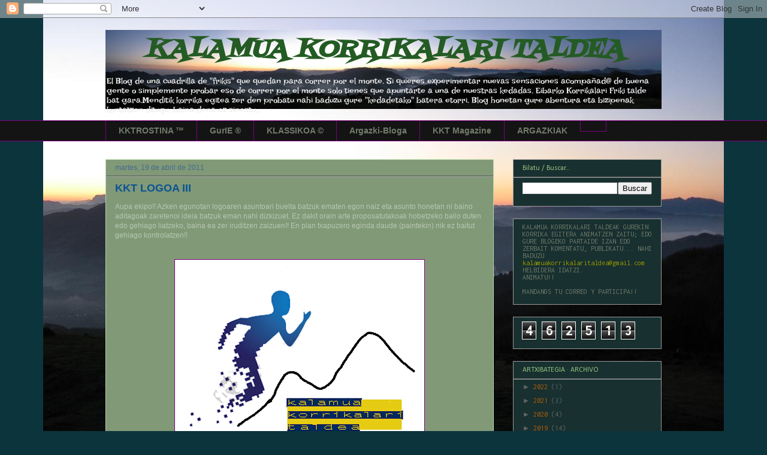

--- FILE ---
content_type: text/html; charset=UTF-8
request_url: http://blog.kalamuakorrikalariak.org/2011/04/kkt-logoa-iii.html
body_size: 23736
content:
<!DOCTYPE html>
<html class='v2' dir='ltr' xmlns='http://www.w3.org/1999/xhtml' xmlns:b='http://www.google.com/2005/gml/b' xmlns:data='http://www.google.com/2005/gml/data' xmlns:expr='http://www.google.com/2005/gml/expr'>
<head>
<link href='https://www.blogger.com/static/v1/widgets/335934321-css_bundle_v2.css' rel='stylesheet' type='text/css'/>
<meta content='IE=EmulateIE7' http-equiv='X-UA-Compatible'/>
<meta content='width=1100' name='viewport'/>
<meta content='text/html; charset=UTF-8' http-equiv='Content-Type'/>
<meta content='blogger' name='generator'/>
<link href='http://blog.kalamuakorrikalariak.org/favicon.ico' rel='icon' type='image/x-icon'/>
<link href='http://blog.kalamuakorrikalariak.org/2011/04/kkt-logoa-iii.html' rel='canonical'/>
<link rel="alternate" type="application/atom+xml" title="KALAMUA KORRIKALARI TALDEA - Atom" href="http://blog.kalamuakorrikalariak.org/feeds/posts/default" />
<link rel="alternate" type="application/rss+xml" title="KALAMUA KORRIKALARI TALDEA - RSS" href="http://blog.kalamuakorrikalariak.org/feeds/posts/default?alt=rss" />
<link rel="service.post" type="application/atom+xml" title="KALAMUA KORRIKALARI TALDEA - Atom" href="https://www.blogger.com/feeds/1376975487975010489/posts/default" />

<link rel="alternate" type="application/atom+xml" title="KALAMUA KORRIKALARI TALDEA - Atom" href="http://blog.kalamuakorrikalariak.org/feeds/1003567078542032818/comments/default" />
<!--Can't find substitution for tag [blog.ieCssRetrofitLinks]-->
<link href='https://blogger.googleusercontent.com/img/b/R29vZ2xl/AVvXsEgztfqF8iWBKK_vl1dZGxbU7uTJpdjtrcyXmltQQdeDB3YB_kOlZmRKQAjJxpGpXApxYn7x1eS31zDItWE9BcxBmGeDKXE11_e6eIwuhHSMJe7KHOvL_lQd2KgP3dIJD4RvmpEBsBhYdE4/s400/LOGOTIPO_KKT-4.png' rel='image_src'/>
<meta content='http://blog.kalamuakorrikalariak.org/2011/04/kkt-logoa-iii.html' property='og:url'/>
<meta content='KKT LOGOA III' property='og:title'/>
<meta content='Blog sobre trail running, carreras de montaña y amantes del deporte compartido.' property='og:description'/>
<meta content='https://blogger.googleusercontent.com/img/b/R29vZ2xl/AVvXsEgztfqF8iWBKK_vl1dZGxbU7uTJpdjtrcyXmltQQdeDB3YB_kOlZmRKQAjJxpGpXApxYn7x1eS31zDItWE9BcxBmGeDKXE11_e6eIwuhHSMJe7KHOvL_lQd2KgP3dIJD4RvmpEBsBhYdE4/w1200-h630-p-k-no-nu/LOGOTIPO_KKT-4.png' property='og:image'/>
<title>KALAMUA KORRIKALARI TALDEA: KKT LOGOA III</title>
<style type='text/css'>@font-face{font-family:'Calibri';font-style:normal;font-weight:400;font-display:swap;src:url(//fonts.gstatic.com/l/font?kit=J7afnpV-BGlaFfdAhLEY67FIEjg&skey=a1029226f80653a8&v=v15)format('woff2');unicode-range:U+0000-00FF,U+0131,U+0152-0153,U+02BB-02BC,U+02C6,U+02DA,U+02DC,U+0304,U+0308,U+0329,U+2000-206F,U+20AC,U+2122,U+2191,U+2193,U+2212,U+2215,U+FEFF,U+FFFD;}@font-face{font-family:'Fontdiner Swanky';font-style:normal;font-weight:400;font-display:swap;src:url(//fonts.gstatic.com/s/fontdinerswanky/v24/ijwOs4XgRNsiaI5-hcVb4hQgMvCD0uYVKwOs1to.woff2)format('woff2');unicode-range:U+0000-00FF,U+0131,U+0152-0153,U+02BB-02BC,U+02C6,U+02DA,U+02DC,U+0304,U+0308,U+0329,U+2000-206F,U+20AC,U+2122,U+2191,U+2193,U+2212,U+2215,U+FEFF,U+FFFD;}@font-face{font-family:'Inconsolata';font-style:normal;font-weight:400;font-stretch:100%;font-display:swap;src:url(//fonts.gstatic.com/s/inconsolata/v37/QldgNThLqRwH-OJ1UHjlKENVzkWGVkL3GZQmAwLYxYWI2qfdm7Lpp4U8WRL2l3WdycuJDETf.woff2)format('woff2');unicode-range:U+0102-0103,U+0110-0111,U+0128-0129,U+0168-0169,U+01A0-01A1,U+01AF-01B0,U+0300-0301,U+0303-0304,U+0308-0309,U+0323,U+0329,U+1EA0-1EF9,U+20AB;}@font-face{font-family:'Inconsolata';font-style:normal;font-weight:400;font-stretch:100%;font-display:swap;src:url(//fonts.gstatic.com/s/inconsolata/v37/QldgNThLqRwH-OJ1UHjlKENVzkWGVkL3GZQmAwLYxYWI2qfdm7Lpp4U8WRP2l3WdycuJDETf.woff2)format('woff2');unicode-range:U+0100-02BA,U+02BD-02C5,U+02C7-02CC,U+02CE-02D7,U+02DD-02FF,U+0304,U+0308,U+0329,U+1D00-1DBF,U+1E00-1E9F,U+1EF2-1EFF,U+2020,U+20A0-20AB,U+20AD-20C0,U+2113,U+2C60-2C7F,U+A720-A7FF;}@font-face{font-family:'Inconsolata';font-style:normal;font-weight:400;font-stretch:100%;font-display:swap;src:url(//fonts.gstatic.com/s/inconsolata/v37/QldgNThLqRwH-OJ1UHjlKENVzkWGVkL3GZQmAwLYxYWI2qfdm7Lpp4U8WR32l3WdycuJDA.woff2)format('woff2');unicode-range:U+0000-00FF,U+0131,U+0152-0153,U+02BB-02BC,U+02C6,U+02DA,U+02DC,U+0304,U+0308,U+0329,U+2000-206F,U+20AC,U+2122,U+2191,U+2193,U+2212,U+2215,U+FEFF,U+FFFD;}@font-face{font-family:'Irish Growler';font-style:normal;font-weight:400;font-display:swap;src:url(//fonts.gstatic.com/s/irishgrowler/v25/SlGWmQKBvZISeixvE11T7BEAeDs1ZyHKpWg.woff2)format('woff2');unicode-range:U+0000-00FF,U+0131,U+0152-0153,U+02BB-02BC,U+02C6,U+02DA,U+02DC,U+0304,U+0308,U+0329,U+2000-206F,U+20AC,U+2122,U+2191,U+2193,U+2212,U+2215,U+FEFF,U+FFFD;}</style>
<style id='page-skin-1' type='text/css'><!--
/*
-----------------------------------------------
Blogger Template Style
Name:     Awesome Inc.
Designer: Tina Chen
URL:      tinachen.org
----------------------------------------------- */
/* Variable definitions
====================
<Variable name="keycolor" description="Main Color" type="color" default="#ffffff"/>
<Group description="Page" selector="body">
<Variable name="body.font" description="Font" type="font"
default="normal normal 13px Arial, Tahoma, Helvetica, FreeSans, sans-serif"/>
<Variable name="body.background.color" description="Background Color" type="color" default="#000000"/>
<Variable name="body.text.color" description="Text Color" type="color" default="#ffffff"/>
</Group>
<Group description="Links" selector=".main-inner">
<Variable name="link.color" description="Link Color" type="color" default="#888888"/>
<Variable name="link.visited.color" description="Visited Color" type="color" default="#444444"/>
<Variable name="link.hover.color" description="Hover Color" type="color" default="#cccccc"/>
</Group>
<Group description="Blog Title" selector=".header h1">
<Variable name="header.font" description="Title Font" type="font"
default="normal bold 40px Arial, Tahoma, Helvetica, FreeSans, sans-serif"/>
<Variable name="header.text.color" description="Title Color" type="color" default="#b8c7b2" />
<Variable name="header.background.color" description="Header Background" type="color" default="transparent" />
</Group>
<Group description="Blog Description" selector=".header .description">
<Variable name="description.font" description="Font" type="font"
default="normal normal 14px Arial, Tahoma, Helvetica, FreeSans, sans-serif"/>
<Variable name="description.text.color" description="Text Color" type="color"
default="#b8c7b2" />
</Group>
<Group description="Tabs Text" selector=".tabs-inner .widget li a">
<Variable name="tabs.font" description="Font" type="font"
default="normal bold 14px Arial, Tahoma, Helvetica, FreeSans, sans-serif"/>
<Variable name="tabs.text.color" description="Text Color" type="color" default="#b8c7b2"/>
<Variable name="tabs.selected.text.color" description="Selected Color" type="color" default="#717b6b"/>
</Group>
<Group description="Tabs Background" selector=".tabs-outer .PageList">
<Variable name="tabs.background.color" description="Background Color" type="color" default="#141414"/>
<Variable name="tabs.selected.background.color" description="Selected Color" type="color" default="#444444"/>
<Variable name="tabs.border.color" description="Border Color" type="color" default="#999999"/>
</Group>
<Group description="Date Header" selector=".main-inner .widget h2.date-header, .main-inner .widget h2.date-header span">
<Variable name="date.font" description="Font" type="font"
default="normal normal 14px Arial, Tahoma, Helvetica, FreeSans, sans-serif"/>
<Variable name="date.text.color" description="Text Color" type="color" default="#666666"/>
<Variable name="date.border.color" description="Border Color" type="color" default="#999999"/>
</Group>
<Group description="Post Title" selector="h3.post-title, h4, h3.post-title a">
<Variable name="post.title.font" description="Font" type="font"
default="normal bold 22px Arial, Tahoma, Helvetica, FreeSans, sans-serif"/>
<Variable name="post.title.text.color" description="Text Color" type="color" default="#b8c7b2"/>
</Group>
<Group description="Post Background" selector=".post">
<Variable name="post.background.color" description="Background Color" type="color" default="#183030" />
<Variable name="post.border.color" description="Border Color" type="color" default="#999999" />
<Variable name="post.border.bevel.color" description="Bevel Color" type="color" default="#999999"/>
</Group>
<Group description="Gadget Title" selector="h2">
<Variable name="widget.title.font" description="Font" type="font"
default="normal bold 14px Arial, Tahoma, Helvetica, FreeSans, sans-serif"/>
<Variable name="widget.title.text.color" description="Text Color" type="color" default="#b8c7b2"/>
</Group>
<Group description="Gadget Text" selector=".sidebar .widget">
<Variable name="widget.font" description="Font" type="font"
default="normal normal 14px Arial, Tahoma, Helvetica, FreeSans, sans-serif"/>
<Variable name="widget.text.color" description="Text Color" type="color" default="#b8c7b2"/>
<Variable name="widget.alternate.text.color" description="Alternate Color" type="color" default="#666666"/>
</Group>
<Group description="Gadget Links" selector=".sidebar .widget">
<Variable name="widget.link.color" description="Link Color" type="color" default="#cccccc"/>
<Variable name="widget.link.visited.color" description="Visited Color" type="color" default="#586b6e"/>
<Variable name="widget.link.hover.color" description="Hover Color" type="color" default="#cccccc"/>
</Group>
<Group description="Gadget Background" selector=".sidebar .widget">
<Variable name="widget.background.color" description="Background Color" type="color" default="#141414"/>
<Variable name="widget.border.color" description="Border Color" type="color" default="#222222"/>
<Variable name="widget.border.bevel.color" description="Bevel Color" type="color" default="#000000"/>
</Group>
<Group description="Sidebar Background" selector=".column-left-inner .column-right-inner">
<Variable name="widget.outer.background.color" description="Background Color" type="color" default="transparent" />
</Group>
<Group description="Images" selector=".main-inner">
<Variable name="image.background.color" description="Background Color" type="color" default="transparent"/>
<Variable name="image.border.color" description="Border Color" type="color" default="transparent"/>
</Group>
<Group description="Feed" selector=".blog-feeds">
<Variable name="feed.text.color" description="Text Color" type="color" default="#b8c7b2"/>
</Group>
<Group description="Feed Links" selector=".blog-feeds">
<Variable name="feed.link.color" description="Link Color" type="color" default="#cccccc"/>
<Variable name="feed.link.visited.color" description="Visited Color" type="color" default="#586b6e"/>
<Variable name="feed.link.hover.color" description="Hover Color" type="color" default="#cccccc"/>
</Group>
<Group description="Pager" selector=".blog-pager">
<Variable name="pager.background.color" description="Background Color" type="color" default="#819977" />
</Group>
<Group description="Footer" selector=".footer-outer">
<Variable name="footer.background.color" description="Background Color" type="color" default="#183030" />
<Variable name="footer.text.color" description="Text Color" type="color" default="#b8c7b2" />
</Group>
<Variable name="title.shadow.spread" description="Title Shadow" type="length" default="-1px"/>
<Variable name="body.background" description="Body Background" type="background"
color="#0c343d"
default="$(color) none repeat scroll top left"/>
<Variable name="body.background.gradient.cap" description="Body Gradient Cap" type="url"
default="none"/>
<Variable name="tabs.background.gradient" description="Tabs Background Gradient" type="url"
default="none"/>
<Variable name="header.background.gradient" description="Header Background Gradient" type="url" default="none" />
<Variable name="header.padding.top" description="Header Top Padding" type="length" default="22px" />
<Variable name="header.margin.top" description="Header Top Margin" type="length" default="0" />
<Variable name="header.margin.bottom" description="Header Bottom Margin" type="length" default="0" />
<Variable name="widget.padding.top" description="Widget Padding Top" type="length" default="8px" />
<Variable name="widget.padding.side" description="Widget Padding Side" type="length" default="15px" />
<Variable name="widget.outer.margin.top" description="Widget Top Margin" type="length" default="0" />
<Variable name="widget.outer.background.gradient" description="Gradient" type="url" default="none" />
<Variable name="widget.border.radius" description="Gadget Border Radius" type="length" default="0" />
<Variable name="outer.shadow.spread" description="Outer Shadow Size" type="length" default="0" />
<Variable name="date.header.border.radius.top" description="Date Header Border Radius Top" type="length" default="0" />
<Variable name="date.header.position" description="Date Header Position" type="length" default="15px" />
<Variable name="date.space" description="Date Space" type="length" default="30px" />
<Variable name="date.position" description="Date Float" type="string" default="static" />
<Variable name="date.padding.bottom" description="Date Padding Bottom" type="length" default="0" />
<Variable name="date.border.size" description="Date Border Size" type="length" default="0" />
<Variable name="date.background" description="Date Background" type="background" color="transparent"
default="$(color) none no-repeat scroll top left" />
<Variable name="date.first.border.radius.top" description="Date First top radius" type="length" default="0" />
<Variable name="date.last.space.bottom" description="Date Last Space Bottom" type="length"
default="20px" />
<Variable name="date.last.border.radius.bottom" description="Date Last bottom radius" type="length" default="0" />
<Variable name="post.first.padding.top" description="First Post Padding Top" type="length" default="0" />
<Variable name="image.shadow.spread" description="Image Shadow Size" type="length" default="0"/>
<Variable name="image.border.radius" description="Image Border Radius" type="length" default="0"/>
<Variable name="separator.outdent" description="Separator Outdent" type="length" default="15px" />
<Variable name="title.separator.border.size" description="Widget Title Border Size" type="length" default="1px" />
<Variable name="list.separator.border.size" description="List Separator Border Size" type="length" default="1px" />
<Variable name="shadow.spread" description="Shadow Size" type="length" default="0"/>
<Variable name="startSide" description="Side where text starts in blog language" type="automatic" default="left"/>
<Variable name="endSide" description="Side where text ends in blog language" type="automatic" default="right"/>
<Variable name="date.side" description="Side where date header is placed" type="string" default="right"/>
<Variable name="pager.border.radius.top" description="Pager Border Top Radius" type="length" default="0" />
<Variable name="pager.space.top" description="Pager Top Space" type="length" default="1em" />
<Variable name="footer.background.gradient" description="Background Gradient" type="url" default="none" />
*/
/* Content
----------------------------------------------- */
body {
font: normal normal 12px 'Trebuchet MS', Trebuchet, sans-serif;
color: #b8c7b2;
background: #0c343d url(http://4.bp.blogspot.com/_qp4_ngmevYw/TUE9Gzo9DVI/AAAAAAAAAAU/AWT0bmrT2Zg/s0/blogerako3.JPG) no-repeat fixed bottom center;
}
html body .content-outer {
min-width: 0;
max-width: 100%;
width: 100%;
}
a:link {
text-decoration: none;
color: #cccccc;
}
a:visited {
text-decoration: none;
color: #586b6e;
}
a:hover {
text-decoration: underline;
color: #cccccc;
}
.body-fauxcolumn-outer .cap-top {
position: absolute;
z-index: 1;
height: 276px;
width: 100%;
background: transparent none repeat-x scroll top left;
_background-image: none;
}
/* Columns
----------------------------------------------- */
.content-inner {
padding: 0;
}
.header-inner .section {
margin: 0 16px;
}
.tabs-inner .section {
margin: 0 16px;
}
.main-inner {
padding-top: 30px;
}
.main-inner .column-center-inner,
.main-inner .column-left-inner,
.main-inner .column-right-inner {
padding: 0 5px;
}
*+html body .main-inner .column-center-inner {
margin-top: -30px;
}
#layout .main-inner .column-center-inner {
margin-top: 0;
}
/* Header
----------------------------------------------- */
.header-outer {
margin: 0 0 0 0;
background: transparent none repeat scroll 0 0;
}
.Header h1 {
font: italic bold 42px Fontdiner Swanky;
color: #245b24;
text-shadow: 0 0 -1px #000000;
}
.Header h1 a {
color: #245b24;
}
.Header .description {
font: normal normal 14px Irish Growler;
color: #eeeeee;
}
.header-inner .Header .titlewrapper,
.header-inner .Header .descriptionwrapper {
padding-left: 0;
padding-right: 0;
margin-bottom: 0;
}
.header-inner .Header .titlewrapper {
padding-top: 22px;
}
/* Tabs
----------------------------------------------- */
.tabs-outer {
overflow: hidden;
position: relative;
background: #141414 none repeat scroll 0 0;
}
#layout .tabs-outer {
overflow: visible;
}
.tabs-cap-top, .tabs-cap-bottom {
position: absolute;
width: 100%;
border-top: 1px solid #7f007f;
}
.tabs-cap-bottom {
bottom: 0;
}
.tabs-inner .widget li a {
display: inline-block;
margin: 0;
padding: .6em 1.5em;
font: normal bold 14px Arial, Tahoma, Helvetica, FreeSans, sans-serif;
color: #717b6b;
border-top: 1px solid #7f007f;
border-bottom: 1px solid #7f007f;
border-left: 1px solid #7f007f;
}
.tabs-inner .widget li:last-child a {
border-right: 1px solid #7f007f;
}
.tabs-inner .widget li.selected a, .tabs-inner .widget li a:hover {
background: #444444 none repeat-x scroll 0 -100px;
color: #717b6b;
}
/* Headings
----------------------------------------------- */
h2 {
font: normal normal 12px Calibri;
color: #93c47d;
}
/* Widgets
----------------------------------------------- */
.main-inner .section {
margin: 0 27px;
padding: 0;
}
.main-inner .column-left-outer,
.main-inner .column-right-outer {
margin-top: 0;
}
#layout .main-inner .column-left-outer,
#layout .main-inner .column-right-outer {
margin-top: 0;
}
.main-inner .column-left-inner,
.main-inner .column-right-inner {
background: transparent none repeat 0 0;
-moz-box-shadow: 0 0 0 rgba(0, 0, 0, .2);
-webkit-box-shadow: 0 0 0 rgba(0, 0, 0, .2);
-goog-ms-box-shadow: 0 0 0 rgba(0, 0, 0, .2);
box-shadow: 0 0 0 rgba(0, 0, 0, .2);
-moz-border-radius: 0;
-webkit-border-radius: 0;
-goog-ms-border-radius: 0;
border-radius: 0;
}
#layout .main-inner .column-left-inner,
#layout .main-inner .column-right-inner {
margin-top: 0;
}
.sidebar .widget {
font: normal normal 12px Inconsolata;
color: #717b6b;
}
.sidebar .widget a:link {
color: #b4610a;
}
.sidebar .widget a:visited {
color: #76a5af;
}
.sidebar .widget a:hover {
color: #f3f3f3;
}
.sidebar .widget h2 {
text-shadow: 0 0 -1px #000000;
}
.main-inner .widget {
background-color: #183030;
border: 1px solid #999999;
padding: 0 15px 15px;
margin: 20px -16px;
-moz-box-shadow: 0 0 0 rgba(0, 0, 0, .2);
-webkit-box-shadow: 0 0 0 rgba(0, 0, 0, .2);
-goog-ms-box-shadow: 0 0 0 rgba(0, 0, 0, .2);
box-shadow: 0 0 0 rgba(0, 0, 0, .2);
-moz-border-radius: 0;
-webkit-border-radius: 0;
-goog-ms-border-radius: 0;
border-radius: 0;
}
.main-inner .widget h2 {
margin: 0 -15px;
padding: .6em 15px .5em;
border-bottom: 1px solid #666666;
}
.footer-inner .widget h2 {
padding: 0 0 .4em;
border-bottom: 1px solid #666666;
}
.main-inner .widget h2 + div, .footer-inner .widget h2 + div {
border-top: 1px solid #999999;
padding-top: 8px;
}
.main-inner .widget .widget-content {
margin: 0 -15px;
padding: 7px 15px 0;
}
.main-inner .widget ul, .main-inner .widget #ArchiveList ul.flat {
margin: -8px -15px 0;
padding: 0;
list-style: none;
}
.main-inner .widget #ArchiveList {
margin: -8px 0 0;
}
.main-inner .widget ul li, .main-inner .widget #ArchiveList ul.flat li {
padding: .5em 15px;
text-indent: 0;
color: #666666;
border-top: 1px solid #999999;
border-bottom: 1px solid #666666;
}
.main-inner .widget #ArchiveList ul li {
padding-top: .25em;
padding-bottom: .25em;
}
.main-inner .widget ul li:first-child, .main-inner .widget #ArchiveList ul.flat li:first-child {
border-top: none;
}
.main-inner .widget ul li:last-child, .main-inner .widget #ArchiveList ul.flat li:last-child {
border-bottom: none;
}
.post-body {
position: relative;
}
.main-inner .widget .post-body ul {
padding: 0 2.5em;
margin: .5em 0;
list-style: disc;
}
.main-inner .widget .post-body ul li {
padding: 0.25em 0;
margin-bottom: .25em;
color: #b8c7b2;
border: none;
}
.footer-inner .widget ul {
padding: 0;
list-style: none;
}
.widget .zippy {
color: #666666;
}
/* Posts
----------------------------------------------- */
body .main-inner .Blog {
padding: 0;
margin-bottom: 1em;
background-color: transparent;
border: none;
-moz-box-shadow: 0 0 0 rgba(0, 0, 0, 0);
-webkit-box-shadow: 0 0 0 rgba(0, 0, 0, 0);
-goog-ms-box-shadow: 0 0 0 rgba(0, 0, 0, 0);
box-shadow: 0 0 0 rgba(0, 0, 0, 0);
}
.main-inner .section:last-child .Blog:last-child {
padding: 0;
margin-bottom: 1em;
}
.main-inner .widget h2.date-header {
margin: 0 -15px 1px;
padding: 0 0 0 0;
font: normal normal 12px 'Trebuchet MS', Trebuchet, sans-serif;
color: #436c8e;
background: transparent none no-repeat scroll top left;
border-top: 0 solid transparent;
border-bottom: 1px solid #666666;
-moz-border-radius-topleft: 0;
-moz-border-radius-topright: 0;
-webkit-border-top-left-radius: 0;
-webkit-border-top-right-radius: 0;
border-top-left-radius: 0;
border-top-right-radius: 0;
position: static;
bottom: 100%;
right: 15px;
text-shadow: 0 0 -1px #000000;
}
.main-inner .widget h2.date-header span {
font: normal normal 12px 'Trebuchet MS', Trebuchet, sans-serif;
display: block;
padding: .5em 15px;
border-left: 0 solid transparent;
border-right: 0 solid transparent;
}
.date-outer {
position: relative;
margin: 30px 0 20px;
padding: 0 15px;
background-color: #819977;
border: 1px solid #b6d7a8;
-moz-box-shadow: 0 0 0 rgba(0, 0, 0, .2);
-webkit-box-shadow: 0 0 0 rgba(0, 0, 0, .2);
-goog-ms-box-shadow: 0 0 0 rgba(0, 0, 0, .2);
box-shadow: 0 0 0 rgba(0, 0, 0, .2);
-moz-border-radius: 0;
-webkit-border-radius: 0;
-goog-ms-border-radius: 0;
border-radius: 0;
}
.date-outer:first-child {
margin-top: 0;
}
.date-outer:last-child {
margin-bottom: 20px;
-moz-border-radius-bottomleft: 0;
-moz-border-radius-bottomright: 0;
-webkit-border-bottom-left-radius: 0;
-webkit-border-bottom-right-radius: 0;
-goog-ms-border-bottom-left-radius: 0;
-goog-ms-border-bottom-right-radius: 0;
border-bottom-left-radius: 0;
border-bottom-right-radius: 0;
}
.date-posts {
margin: 0 -15px;
padding: 0 15px;
clear: both;
}
.post-outer, .inline-ad {
border-top: 1px solid #38761d;
margin: 0 -15px;
padding: 15px 15px;
}
.post-outer {
padding-bottom: 10px;
}
.post-outer:first-child {
padding-top: 0;
border-top: none;
}
.post-outer:last-child, .inline-ad:last-child {
border-bottom: none;
}
.post-body {
position: relative;
}
.post-body img {
padding: 8px;
background: #ffffff;
border: 1px solid #7f007f;
-moz-box-shadow: 0 0 0 rgba(0, 0, 0, .2);
-webkit-box-shadow: 0 0 0 rgba(0, 0, 0, .2);
box-shadow: 0 0 0 rgba(0, 0, 0, .2);
-moz-border-radius: 0;
-webkit-border-radius: 0;
border-radius: 0;
}
h3.post-title, h4 {
font: normal bold 18px 'Trebuchet MS', Trebuchet, sans-serif;
color: #0b5394;
}
h3.post-title a {
font: normal bold 18px 'Trebuchet MS', Trebuchet, sans-serif;
color: #0b5394;
}
h3.post-title a:hover {
color: #cccccc;
text-decoration: underline;
}
.post-header {
margin: 0 0 1em;
}
.post-body {
line-height: 1.4;
}
.post-outer h2 {
color: #b8c7b2;
}
.post-footer {
margin: 1.5em 0 0;
}
#blog-pager {
padding: 15px;
font-size: 120%;
background-color: #0c343d;
border: 1px solid #999999;
-moz-box-shadow: 0 0 0 rgba(0, 0, 0, .2);
-webkit-box-shadow: 0 0 0 rgba(0, 0, 0, .2);
-goog-ms-box-shadow: 0 0 0 rgba(0, 0, 0, .2);
box-shadow: 0 0 0 rgba(0, 0, 0, .2);
-moz-border-radius: 0;
-webkit-border-radius: 0;
-goog-ms-border-radius: 0;
border-radius: 0;
-moz-border-radius-topleft: 0;
-moz-border-radius-topright: 0;
-webkit-border-top-left-radius: 0;
-webkit-border-top-right-radius: 0;
-goog-ms-border-top-left-radius: 0;
-goog-ms-border-top-right-radius: 0;
border-top-left-radius: 0;
border-top-right-radius-topright: 0;
margin-top: 1em;
}
.blog-feeds, .post-feeds {
margin: 1em 0;
text-align: center;
color: #b4610a;
}
.blog-feeds a, .post-feeds a {
color: #888888;
}
.blog-feeds a:visited, .post-feeds a:visited {
color: #cccccc;
}
.blog-feeds a:hover, .post-feeds a:hover {
color: #f3f3f3;
}
.post-outer .comments {
margin-top: 2em;
}
/* Footer
----------------------------------------------- */
.footer-outer {
margin: -0 0 -1px;
padding: 0 0 0;
color: #0b5394;
overflow: hidden;
}
.footer-fauxborder-left {
border-top: 1px solid #999999;
background: transparent none repeat scroll 0 0;
-moz-box-shadow: 0 0 0 rgba(0, 0, 0, .2);
-webkit-box-shadow: 0 0 0 rgba(0, 0, 0, .2);
-goog-ms-box-shadow: 0 0 0 rgba(0, 0, 0, .2);
box-shadow: 0 0 0 rgba(0, 0, 0, .2);
margin: 0 -0;
}
/* Mobile
----------------------------------------------- */
*+html body.mobile .main-inner .column-center-inner {
margin-top: 0;
}
.mobile .main-inner {
padding-top: 0;
}
.mobile .main-inner .widget {
padding: 0 0 15px;
}
.mobile .main-inner .widget h2 + div,
.mobile .footer-inner .widget h2 + div {
border-top: none;
padding-top: 0;
}
.mobile .footer-inner .widget h2 {
padding: 0.5em 0;
border-bottom: none;
}
.mobile .main-inner .widget .widget-content {
margin: 0;
padding: 7px 0 0;
}
.mobile .main-inner .widget ul,
.mobile .main-inner .widget #ArchiveList ul.flat {
margin: 0 -15px 0;
}
.mobile .main-inner .widget h2.date-header {
right: 0;
}
.mobile .date-header span {
padding: 0.4em 0;
}
.mobile .date-outer:first-child {
margin-bottom: 0;
border: 1px solid #b6d7a8;
-moz-border-radius-topleft: 0;
-moz-border-radius-topright: 0;
-webkit-border-top-left-radius: 0;
-webkit-border-top-right-radius: 0;
-goog-ms-border-top-left-radius: 0;
-goog-ms-border-top-right-radius: 0;
border-top-left-radius: 0;
border-top-right-radius: 0;
}
.mobile .date-outer {
border-color: #b6d7a8;
border-width: 0 1px 1px;
}
.mobile .date-outer:last-child {
margin-bottom: 0;
}
.mobile .main-inner {
padding: 20px 10px;
}
.mobile .header-inner .section {
margin: 0;
}
.mobile .post-outer, .mobile .inline-ad {
padding: 5px 0;
}
.mobile .tabs-inner .section {
margin: 0 10px;
}
.mobile .main-inner .section {
margin: 0;
}
.mobile .main-inner .widget h2 {
margin: 0;
padding: 0;
}
.mobile .main-inner .widget h2.date-header span {
padding: 0;
}
.mobile .main-inner .widget .widget-content {
margin: 0;
padding: 7px 0 0;
}
.mobile .main-inner .column-center-inner,
.mobile .main-inner .column-left-inner,
.mobile .main-inner .column-right-inner {
padding: 0;
}
.mobile .main-inner .column-left-inner,
.mobile .main-inner .column-right-inner {
background: transparent none repeat 0 0;
-moz-box-shadow: none;
-webkit-box-shadow: none;
-goog-ms-box-shadow: none;
box-shadow: none;
}
.mobile .date-posts {
margin: 0;
padding: 0;
}
.mobile .footer-fauxborder-left {
margin: 0;
}
.mobile .main-inner .section:last-child .Blog:last-child {
margin-bottom: 0;
}
.mobile .mobile-link-button {
background: #444444 none repeat-x scroll 0 -100px;
}
.mobile-link-button a:link, .mobile-link-button a:visited {
color: #717b6b;
}
/* DESTACAR EL NOMBRE DEL AUTOR
----------------------------------------------- */
.fn{
font-size: 110%;
color: #436c8e;
}
/* FIN DESTACAR EL NOMBRE DEL AUTOR
----------------------------------------------- */
.bljAutrjteComen {
font-size: 11px; /* Tamaño del texto (10) */
color:#660033; /* Color del texto (#660033) */
font-family: Arial,helvetica,sans-serif; /* Fuente a utilizar */
font-weight:normal; /* Estilo del texto (para cambiar a negrita reemplaza normal por bold */
}
--></style>
<style id='template-skin-1' type='text/css'><!--
body {
min-width: 960px;
}
.content-outer, .content-fauxcolumn-outer, .region-inner {
min-width: 960px;
max-width: 960px;
_width: 960px;
}
.main-inner .columns {
padding-left: 0px;
padding-right: 280px;
}
.main-inner .fauxcolumn-center-outer {
left: 0px;
right: 280px;
/* IE6 does not respect left and right together */
_width: expression(this.parentNode.offsetWidth -
parseInt("0px") -
parseInt("280px") + 'px');
}
.main-inner .fauxcolumn-left-outer {
width: 0px;
}
.main-inner .fauxcolumn-right-outer {
width: 280px;
}
.main-inner .column-left-outer {
width: 0px;
right: 100%;
margin-left: -0px;
}
.main-inner .column-right-outer {
width: 280px;
margin-right: -280px;
}
#layout {
min-width: 0;
}
#layout .content-outer {
min-width: 0;
width: 800px;
}
#layout .region-inner {
min-width: 0;
width: auto;
}
--></style>
<link href='https://www.blogger.com/dyn-css/authorization.css?targetBlogID=1376975487975010489&amp;zx=4311d0c9-bed0-4384-9c8e-b7962073da32' media='none' onload='if(media!=&#39;all&#39;)media=&#39;all&#39;' rel='stylesheet'/><noscript><link href='https://www.blogger.com/dyn-css/authorization.css?targetBlogID=1376975487975010489&amp;zx=4311d0c9-bed0-4384-9c8e-b7962073da32' rel='stylesheet'/></noscript>
<meta name='google-adsense-platform-account' content='ca-host-pub-1556223355139109'/>
<meta name='google-adsense-platform-domain' content='blogspot.com'/>

</head>
<script language='javascript'>
var dominio = "www.kalamuakorrikalaritaldea.blogspot.com/";
var dominio1 = "kalamuakorrikalaritaldea.blogspot.com/";
var script = "javascript:void(0)";
var imagenesblogger0 = "bp0.blogger.com";
var imagenesblogger1 = "bp1.blogger.com";
var imagenesblogger2 = "bp2.blogger.com";
var imagenesblogger3 = "bp3.blogger.com";
var blogger1 = "www.blogger.com";
var blogger2 = "www2.blogger.com";
var publicidad = ";pagead2.googlesyndication.com";
function LinksExternos() {
var Externo;
if (document.getElementsByTagName('a')) {
for (var i = 0; (Externo = document.getElementsByTagName('a')[i]); i++) {
if (

Externo.href.indexOf(dominio) == -1 &&
Externo.href.indexOf(dominio1) == -1 &&
Externo.href.indexOf(script) == -1 &&
Externo.href.indexOf(imagenesblogger0) == -1 &&
Externo.href.indexOf(imagenesblogger1) == -1 &&
Externo.href.indexOf(imagenesblogger2) == -1 &&
Externo.href.indexOf(imagenesblogger3) == -1 &&
Externo.href.indexOf(publicidad) == -1 &&
Externo.href.indexOf(blogger1) == -1 &&
Externo.href.indexOf(blogger2) == -1

)
{
Externo.setAttribute('target', '_blank');
//Externo.setAttribute('class', 'linkexterno');
}
}
}
}
window.onload = function() {
LinksExternos();
}
</script>
<body class='loading'>
<div class='navbar section' id='navbar'><div class='widget Navbar' data-version='1' id='Navbar1'><script type="text/javascript">
    function setAttributeOnload(object, attribute, val) {
      if(window.addEventListener) {
        window.addEventListener('load',
          function(){ object[attribute] = val; }, false);
      } else {
        window.attachEvent('onload', function(){ object[attribute] = val; });
      }
    }
  </script>
<div id="navbar-iframe-container"></div>
<script type="text/javascript" src="https://apis.google.com/js/platform.js"></script>
<script type="text/javascript">
      gapi.load("gapi.iframes:gapi.iframes.style.bubble", function() {
        if (gapi.iframes && gapi.iframes.getContext) {
          gapi.iframes.getContext().openChild({
              url: 'https://www.blogger.com/navbar/1376975487975010489?po\x3d1003567078542032818\x26origin\x3dhttp://blog.kalamuakorrikalariak.org',
              where: document.getElementById("navbar-iframe-container"),
              id: "navbar-iframe"
          });
        }
      });
    </script><script type="text/javascript">
(function() {
var script = document.createElement('script');
script.type = 'text/javascript';
script.src = '//pagead2.googlesyndication.com/pagead/js/google_top_exp.js';
var head = document.getElementsByTagName('head')[0];
if (head) {
head.appendChild(script);
}})();
</script>
</div></div>
<div class='body-fauxcolumns'>
<div class='fauxcolumn-outer body-fauxcolumn-outer'>
<div class='cap-top'>
<div class='cap-left'></div>
<div class='cap-right'></div>
</div>
<div class='fauxborder-left'>
<div class='fauxborder-right'></div>
<div class='fauxcolumn-inner'>
</div>
</div>
<div class='cap-bottom'>
<div class='cap-left'></div>
<div class='cap-right'></div>
</div>
</div>
</div>
<div class='content'>
<div class='content-fauxcolumns'>
<div class='fauxcolumn-outer content-fauxcolumn-outer'>
<div class='cap-top'>
<div class='cap-left'></div>
<div class='cap-right'></div>
</div>
<div class='fauxborder-left'>
<div class='fauxborder-right'></div>
<div class='fauxcolumn-inner'>
</div>
</div>
<div class='cap-bottom'>
<div class='cap-left'></div>
<div class='cap-right'></div>
</div>
</div>
</div>
<div class='content-outer'>
<div class='content-cap-top cap-top'>
<div class='cap-left'></div>
<div class='cap-right'></div>
</div>
<div class='fauxborder-left content-fauxborder-left'>
<div class='fauxborder-right content-fauxborder-right'></div>
<div class='content-inner'>
<header>
<div class='header-outer'>
<div class='header-cap-top cap-top'>
<div class='cap-left'></div>
<div class='cap-right'></div>
</div>
<div class='fauxborder-left header-fauxborder-left'>
<div class='fauxborder-right header-fauxborder-right'></div>
<div class='region-inner header-inner'>
<div class='header section' id='header'><div class='widget Header' data-version='1' id='Header1'>
<div id='header-inner' style='background-image: url("https://blogger.googleusercontent.com/img/b/R29vZ2xl/AVvXsEjPsxDpbXDiwWq_7R_uniwVtZkhtAsBbFj35IQTViK5yHFIwojpWEzp6bBUKPi2nSwRiDJ8ann4SjE7jIC4Cd73REr0oJKHP-hKOgA3Or3xp5p7-uVK-W7sibi8YbzxuF_5nFeqBSx0B8k/s1600/KALAMUA+08-01-26+GOIZEKO+8ETAN.jpg"); background-position: left; min-height: 62px; _height: 62px; background-repeat: no-repeat; '>
<div class='titlewrapper' style='background: transparent'>
<h1 class='title' style='background: transparent; border-width: 0px'>
<a href='http://blog.kalamuakorrikalariak.org/'>
<center>KALAMUA KORRIKALARI TALDEA</center>
</a>
</h1>
</div>
<div class='descriptionwrapper'>
<p class='description'><span>El Blog de una cuadrilla de "frikis" que quedan para correr por el monte. Si quieres experimentar nuevas sensaciones acompañad@ de buena gente o simplemente probar eso de correr por el monte solo tienes que apuntarte a una de nuestras kedadas. 
Eibarko Korrikalari Friki talde bat gara.Menditik korrika egitea zer den probatu nahi baduzu gure "kedadetako" batera etorri. Blog honetan gure abentura eta bizipenak kontatzen ditugu, baina dena ez sinestu...</span></p>
</div>
</div>
</div></div>
</div>
</div>
<div class='header-cap-bottom cap-bottom'>
<div class='cap-left'></div>
<div class='cap-right'></div>
</div>
</div>
</header>
<div class='tabs-outer'>
<div class='tabs-cap-top cap-top'>
<div class='cap-left'></div>
<div class='cap-right'></div>
</div>
<div class='fauxborder-left tabs-fauxborder-left'>
<div class='fauxborder-right tabs-fauxborder-right'></div>
<div class='region-inner tabs-inner'>
<div class='tabs section' id='crosscol'><div class='widget PageList' data-version='1' id='PageList1'>
<h2>Páginas</h2>
<div class='widget-content'>
<ul>
<li>
<a href='http://blog.kalamuakorrikalariak.org/?view=flipcard&m=1'>KKTROSTINA &#8482;</a>
</li>
<li>
<a href='http://blog.kalamuakorrikalariak.org/'>GurIE &#174; </a>
</li>
<li>
<a href='http://blog.kalamuakorrikalariak.org'>KLASSIKOA &#169;</a>
</li>
<li>
<a href='http://blog.kalamuakorrikalariak.org/?view=snapshot&m=1'>Argazki-Bloga</a>
</li>
<li>
<a href='http://blog.kalamuakorrikalariak.org/?view=magazine&m=1'>KKT Magazine</a>
</li>
<li>
<a href='http://blog.kalamuakorrikalariak.org/p/argazkiak.html'>ARGAZKIAK</a>
</li>
<li>
<a href='http://blog.kalamuakorrikalariak.org/p/kkt-ko-korrikalari-bakoitzari.html'>
</a>
</li>
</ul>
<div class='clear'></div>
</div>
</div></div>
<div class='tabs no-items section' id='crosscol-overflow'></div>
</div>
</div>
<div class='tabs-cap-bottom cap-bottom'>
<div class='cap-left'></div>
<div class='cap-right'></div>
</div>
</div>
<div class='main-outer'>
<div class='main-cap-top cap-top'>
<div class='cap-left'></div>
<div class='cap-right'></div>
</div>
<div class='fauxborder-left main-fauxborder-left'>
<div class='fauxborder-right main-fauxborder-right'></div>
<div class='region-inner main-inner'>
<div class='columns fauxcolumns'>
<div class='fauxcolumn-outer fauxcolumn-center-outer'>
<div class='cap-top'>
<div class='cap-left'></div>
<div class='cap-right'></div>
</div>
<div class='fauxborder-left'>
<div class='fauxborder-right'></div>
<div class='fauxcolumn-inner'>
</div>
</div>
<div class='cap-bottom'>
<div class='cap-left'></div>
<div class='cap-right'></div>
</div>
</div>
<div class='fauxcolumn-outer fauxcolumn-left-outer'>
<div class='cap-top'>
<div class='cap-left'></div>
<div class='cap-right'></div>
</div>
<div class='fauxborder-left'>
<div class='fauxborder-right'></div>
<div class='fauxcolumn-inner'>
</div>
</div>
<div class='cap-bottom'>
<div class='cap-left'></div>
<div class='cap-right'></div>
</div>
</div>
<div class='fauxcolumn-outer fauxcolumn-right-outer'>
<div class='cap-top'>
<div class='cap-left'></div>
<div class='cap-right'></div>
</div>
<div class='fauxborder-left'>
<div class='fauxborder-right'></div>
<div class='fauxcolumn-inner'>
</div>
</div>
<div class='cap-bottom'>
<div class='cap-left'></div>
<div class='cap-right'></div>
</div>
</div>
<!-- corrects IE6 width calculation -->
<div class='columns-inner'>
<div class='column-center-outer'>
<div class='column-center-inner'>
<div class='main section' id='main'><div class='widget Blog' data-version='1' id='Blog1'>
<div class='blog-posts hfeed'>

          <div class="date-outer">
        
<h2 class='date-header'><span>martes, 19 de abril de 2011</span></h2>

          <div class="date-posts">
        
<div class='post-outer'>
<div class='post hentry'>
<a name='1003567078542032818'></a>
<h3 class='post-title entry-title'>
KKT LOGOA III
</h3>
<div class='post-header'>
<div class='post-header-line-1'></div>
</div>
<div class='post-body entry-content'>
Aupa ekipo!! Azken egunotan logoaren asuntoari buelta batzuk ematen egon naiz eta asunto honetan ni baino aditagoak zaretenoi ideia batzuk eman nahi dizkizuet. Ez dakit orain arte proposatutakoak hobetzeko balio duten edo gehiago liatzeko, baina ea zer iruditzen zaizuen!! En plan txapuzero eginda daude (paintekin) nik ez baitut gehiago kontrolatzen!!<br /><a href="https://blogger.googleusercontent.com/img/b/R29vZ2xl/AVvXsEiKjR-Q2ZKHSv5CA4kaXXatlunI4ZIVFRvjUPIfMbw8Yn3Q6rmysRUFUnDLAJKcyvKRQ_SIffQOkijzprDbjI3N-zVAzKtfWA1dGxGIH7g5XZODnierOebnhs-L_vt0NlOMLjBC5on14nY/s1600/LOGOTIPO_KKT-4-2.JPG" onblur="try {parent.deselectBloggerImageGracefully();} catch(e) {}"><br /></a><br /><a href="https://blogger.googleusercontent.com/img/b/R29vZ2xl/AVvXsEgztfqF8iWBKK_vl1dZGxbU7uTJpdjtrcyXmltQQdeDB3YB_kOlZmRKQAjJxpGpXApxYn7x1eS31zDItWE9BcxBmGeDKXE11_e6eIwuhHSMJe7KHOvL_lQd2KgP3dIJD4RvmpEBsBhYdE4/s1600/LOGOTIPO_KKT-4.png" onblur="try {parent.deselectBloggerImageGracefully();} catch(e) {}"><img alt="" border="0" id="BLOGGER_PHOTO_ID_5597203271869640978" src="https://blogger.googleusercontent.com/img/b/R29vZ2xl/AVvXsEgztfqF8iWBKK_vl1dZGxbU7uTJpdjtrcyXmltQQdeDB3YB_kOlZmRKQAjJxpGpXApxYn7x1eS31zDItWE9BcxBmGeDKXE11_e6eIwuhHSMJe7KHOvL_lQd2KgP3dIJD4RvmpEBsBhYdE4/s400/LOGOTIPO_KKT-4.png" style="display: block; margin: 0px auto 10px; text-align: center; cursor: pointer; width: 400px; height: 286px;" /></a><a href="https://blogger.googleusercontent.com/img/b/R29vZ2xl/AVvXsEjVCcGiZUsGlgyuu9ZUKxDj7wsLbYdpsht8_03GNQHlKQxCNagzFdck30M_d1HjtKhiMu954Epbk0Jp7192-vEo243w0p_nbVkpwolMZ6hOKfqHhUIPhh4rvqh8b2oGp1CapbbmsHRm6F4/s1600/LOGOTIPO_KKT-4-2.JPG" onblur="try {parent.deselectBloggerImageGracefully();} catch(e) {}"><img alt="" border="0" id="BLOGGER_PHOTO_ID_5597203465621530930" src="https://blogger.googleusercontent.com/img/b/R29vZ2xl/AVvXsEjVCcGiZUsGlgyuu9ZUKxDj7wsLbYdpsht8_03GNQHlKQxCNagzFdck30M_d1HjtKhiMu954Epbk0Jp7192-vEo243w0p_nbVkpwolMZ6hOKfqHhUIPhh4rvqh8b2oGp1CapbbmsHRm6F4/s400/LOGOTIPO_KKT-4-2.JPG" style="display: block; margin: 0px auto 10px; text-align: center; cursor: pointer; width: 400px; height: 286px;" /></a><br /><a href="https://blogger.googleusercontent.com/img/b/R29vZ2xl/AVvXsEhc4VS4gA4L1gq6t40Wce4OCjEbQkGxuLJ32N_oC-GDoQjs85V2pgUfwqUT2-oq4cnuXoOammqhVRrN132V9g4TXRbyTtLJy8iUtIp7IQmmd69exuvpmnQkU-1AQI_aSi7kiLHt_f_IgXs/s1600/Copia+de+LOGOTIPO_KKT-4.png" onblur="try {parent.deselectBloggerImageGracefully();} catch(e) {}"><img alt="" border="0" id="BLOGGER_PHOTO_ID_5597203192600891250" src="https://blogger.googleusercontent.com/img/b/R29vZ2xl/AVvXsEhc4VS4gA4L1gq6t40Wce4OCjEbQkGxuLJ32N_oC-GDoQjs85V2pgUfwqUT2-oq4cnuXoOammqhVRrN132V9g4TXRbyTtLJy8iUtIp7IQmmd69exuvpmnQkU-1AQI_aSi7kiLHt_f_IgXs/s400/Copia+de+LOGOTIPO_KKT-4.png" style="display: block; margin: 0px auto 10px; text-align: center; cursor: pointer; width: 400px; height: 286px;" /></a>
<div style='clear: both;'></div>
</div>
<div class='post-footer'>
<div class='post-footer-line post-footer-line-1'><span class='post-author vcard'>
idatzia
<span class='fn'>IGOR AZURMENDI</span>
</span>
<span class='post-icons'>
<span class='item-control blog-admin pid-1493183420'>
<a href='https://www.blogger.com/post-edit.g?blogID=1376975487975010489&postID=1003567078542032818&from=pencil' title='Editar entrada'>
<img alt='' class='icon-action' height='18' src='https://resources.blogblog.com/img/icon18_edit_allbkg.gif' width='18'/>
</a>
</span>
</span>
<span class='post-comment-link'>
</span>
</div>
<div class='post-footer-line post-footer-line-2'><span class='post-labels'>
GAIAK &#183; TEMAS
<a href='http://blog.kalamuakorrikalariak.org/search/label/logoa' rel='tag'>logoa</a>
</span>
<span class='reaction-buttons'>
</span>
<div class='post-share-buttons'>
<a class='goog-inline-block share-button sb-email' href='https://www.blogger.com/share-post.g?blogID=1376975487975010489&postID=1003567078542032818&target=email' target='_blank' title='Enviar por correo electrónico'><span class='share-button-link-text'>Enviar por correo electrónico</span></a><a class='goog-inline-block share-button sb-blog' href='https://www.blogger.com/share-post.g?blogID=1376975487975010489&postID=1003567078542032818&target=blog' onclick='window.open(this.href, "_blank", "height=270,width=475"); return false;' target='_blank' title='Escribe un blog'><span class='share-button-link-text'>Escribe un blog</span></a><a class='goog-inline-block share-button sb-twitter' href='https://www.blogger.com/share-post.g?blogID=1376975487975010489&postID=1003567078542032818&target=twitter' target='_blank' title='Compartir en X'><span class='share-button-link-text'>Compartir en X</span></a><a class='goog-inline-block share-button sb-facebook' href='https://www.blogger.com/share-post.g?blogID=1376975487975010489&postID=1003567078542032818&target=facebook' onclick='window.open(this.href, "_blank", "height=430,width=640"); return false;' target='_blank' title='Compartir con Facebook'><span class='share-button-link-text'>Compartir con Facebook</span></a><a class='goog-inline-block share-button sb-pinterest' href='https://www.blogger.com/share-post.g?blogID=1376975487975010489&postID=1003567078542032818&target=pinterest' target='_blank' title='Compartir en Pinterest'><span class='share-button-link-text'>Compartir en Pinterest</span></a>
</div>
</div>
<div class='post-footer-line post-footer-line-3'></div>
</div>
</div>
<div class='comments' id='comments'>
<a name='comments'></a>
<h4>
0
IRUZKIN &#183; COMENTARIO:
        
</h4>
<div id='Blog1_comments-block-wrapper'>
<dl class='avatar-comment-indent' id='comments-block'>
</dl>
</div>
<p class='comment-footer'>
<a href='https://www.blogger.com/comment/fullpage/post/1376975487975010489/1003567078542032818' onclick=''>Publicar un comentario</a>
</p>
<div id='backlinks-container'>
<div id='Blog1_backlinks-container'>
</div>
</div>
</div>
</div>

        </div></div>
      
</div>
<div class='blog-pager' id='blog-pager'>
<span id='blog-pager-newer-link'>
<a class='blog-pager-newer-link' href='http://blog.kalamuakorrikalariak.org/2011/04/pagoeta-mendi-lasterketa.html' id='Blog1_blog-pager-newer-link' title='Entrada más reciente'>Entrada más reciente</a>
</span>
<span id='blog-pager-older-link'>
<a class='blog-pager-older-link' href='http://blog.kalamuakorrikalariak.org/2011/04/berako-mendi-maratoi-erdia.html' id='Blog1_blog-pager-older-link' title='Entrada antigua'>Entrada antigua</a>
</span>
<a class='home-link' href='http://blog.kalamuakorrikalariak.org/'>Inicio</a>
</div>
<div class='clear'></div>
<div class='post-feeds'>
<div class='feed-links'>
Suscribirse a:
<a class='feed-link' href='http://blog.kalamuakorrikalariak.org/feeds/1003567078542032818/comments/default' target='_blank' type='application/atom+xml'>Enviar comentarios (Atom)</a>
</div>
</div>
</div></div>
</div>
</div>
<div class='column-left-outer'>
<div class='column-left-inner'>
<aside>
</aside>
</div>
</div>
<div class='column-right-outer'>
<div class='column-right-inner'>
<aside>
<div class='sidebar section' id='sidebar-right-1'><div class='widget BlogSearch' data-version='1' id='BlogSearch1'>
<h2 class='title'>Bilatu / Buscar...</h2>
<div class='widget-content'>
<div id='BlogSearch1_form'>
<form action='http://blog.kalamuakorrikalariak.org/search' class='gsc-search-box' target='_top'>
<table cellpadding='0' cellspacing='0' class='gsc-search-box'>
<tbody>
<tr>
<td class='gsc-input'>
<input autocomplete='off' class='gsc-input' name='q' size='10' title='search' type='text' value=''/>
</td>
<td class='gsc-search-button'>
<input class='gsc-search-button' title='search' type='submit' value='Buscar'/>
</td>
</tr>
</tbody>
</table>
</form>
</div>
</div>
<div class='clear'></div>
</div><div class='widget Text' data-version='1' id='Text1'>
<div class='widget-content'>
KALAMUA KORRIKALARI TALDEAK GUREKIN KORRIKA EGITERA ANIMATZEN ZAITU; EDO GURE BLOGEKO PARTAIDE IZAN  EDO ZERBAIT KOMENTATU, PUBLIKATU... NAHI BADUZU<br /><span style="color: #999900;">kalamuakorrikalaritaldea@gmail.com</span><br />HELBIDERA IDATZI.<br />ANIMATU!!<br /><div><br /></div><div>MANDANOS TU CORREO Y PARTICIPA!!</div>
</div>
<div class='clear'></div>
</div><div class='widget Stats' data-version='1' id='Stats1'>
<div class='widget-content'>
<div id='Stats1_content' style='display: none;'>
<span class='counter-wrapper graph-counter-wrapper' id='Stats1_totalCount'>
</span>
<div class='clear'></div>
</div>
</div>
</div><div class='widget BlogArchive' data-version='1' id='BlogArchive1'>
<h2>ARTXIBATEGIA &#183; ARCHIVO</h2>
<div class='widget-content'>
<div id='ArchiveList'>
<div id='BlogArchive1_ArchiveList'>
<ul class='hierarchy'>
<li class='archivedate collapsed'>
<a class='toggle' href='javascript:void(0)'>
<span class='zippy'>

        &#9658;&#160;
      
</span>
</a>
<a class='post-count-link' href='http://blog.kalamuakorrikalariak.org/2022/'>
2022
</a>
<span class='post-count' dir='ltr'>(1)</span>
<ul class='hierarchy'>
<li class='archivedate collapsed'>
<a class='toggle' href='javascript:void(0)'>
<span class='zippy'>

        &#9658;&#160;
      
</span>
</a>
<a class='post-count-link' href='http://blog.kalamuakorrikalariak.org/2022/04/'>
abril 2022
</a>
<span class='post-count' dir='ltr'>(1)</span>
</li>
</ul>
</li>
</ul>
<ul class='hierarchy'>
<li class='archivedate collapsed'>
<a class='toggle' href='javascript:void(0)'>
<span class='zippy'>

        &#9658;&#160;
      
</span>
</a>
<a class='post-count-link' href='http://blog.kalamuakorrikalariak.org/2021/'>
2021
</a>
<span class='post-count' dir='ltr'>(3)</span>
<ul class='hierarchy'>
<li class='archivedate collapsed'>
<a class='toggle' href='javascript:void(0)'>
<span class='zippy'>

        &#9658;&#160;
      
</span>
</a>
<a class='post-count-link' href='http://blog.kalamuakorrikalariak.org/2021/12/'>
diciembre 2021
</a>
<span class='post-count' dir='ltr'>(2)</span>
</li>
</ul>
<ul class='hierarchy'>
<li class='archivedate collapsed'>
<a class='toggle' href='javascript:void(0)'>
<span class='zippy'>

        &#9658;&#160;
      
</span>
</a>
<a class='post-count-link' href='http://blog.kalamuakorrikalariak.org/2021/01/'>
enero 2021
</a>
<span class='post-count' dir='ltr'>(1)</span>
</li>
</ul>
</li>
</ul>
<ul class='hierarchy'>
<li class='archivedate collapsed'>
<a class='toggle' href='javascript:void(0)'>
<span class='zippy'>

        &#9658;&#160;
      
</span>
</a>
<a class='post-count-link' href='http://blog.kalamuakorrikalariak.org/2020/'>
2020
</a>
<span class='post-count' dir='ltr'>(4)</span>
<ul class='hierarchy'>
<li class='archivedate collapsed'>
<a class='toggle' href='javascript:void(0)'>
<span class='zippy'>

        &#9658;&#160;
      
</span>
</a>
<a class='post-count-link' href='http://blog.kalamuakorrikalariak.org/2020/12/'>
diciembre 2020
</a>
<span class='post-count' dir='ltr'>(1)</span>
</li>
</ul>
<ul class='hierarchy'>
<li class='archivedate collapsed'>
<a class='toggle' href='javascript:void(0)'>
<span class='zippy'>

        &#9658;&#160;
      
</span>
</a>
<a class='post-count-link' href='http://blog.kalamuakorrikalariak.org/2020/05/'>
mayo 2020
</a>
<span class='post-count' dir='ltr'>(1)</span>
</li>
</ul>
<ul class='hierarchy'>
<li class='archivedate collapsed'>
<a class='toggle' href='javascript:void(0)'>
<span class='zippy'>

        &#9658;&#160;
      
</span>
</a>
<a class='post-count-link' href='http://blog.kalamuakorrikalariak.org/2020/03/'>
marzo 2020
</a>
<span class='post-count' dir='ltr'>(1)</span>
</li>
</ul>
<ul class='hierarchy'>
<li class='archivedate collapsed'>
<a class='toggle' href='javascript:void(0)'>
<span class='zippy'>

        &#9658;&#160;
      
</span>
</a>
<a class='post-count-link' href='http://blog.kalamuakorrikalariak.org/2020/01/'>
enero 2020
</a>
<span class='post-count' dir='ltr'>(1)</span>
</li>
</ul>
</li>
</ul>
<ul class='hierarchy'>
<li class='archivedate collapsed'>
<a class='toggle' href='javascript:void(0)'>
<span class='zippy'>

        &#9658;&#160;
      
</span>
</a>
<a class='post-count-link' href='http://blog.kalamuakorrikalariak.org/2019/'>
2019
</a>
<span class='post-count' dir='ltr'>(14)</span>
<ul class='hierarchy'>
<li class='archivedate collapsed'>
<a class='toggle' href='javascript:void(0)'>
<span class='zippy'>

        &#9658;&#160;
      
</span>
</a>
<a class='post-count-link' href='http://blog.kalamuakorrikalariak.org/2019/12/'>
diciembre 2019
</a>
<span class='post-count' dir='ltr'>(2)</span>
</li>
</ul>
<ul class='hierarchy'>
<li class='archivedate collapsed'>
<a class='toggle' href='javascript:void(0)'>
<span class='zippy'>

        &#9658;&#160;
      
</span>
</a>
<a class='post-count-link' href='http://blog.kalamuakorrikalariak.org/2019/11/'>
noviembre 2019
</a>
<span class='post-count' dir='ltr'>(1)</span>
</li>
</ul>
<ul class='hierarchy'>
<li class='archivedate collapsed'>
<a class='toggle' href='javascript:void(0)'>
<span class='zippy'>

        &#9658;&#160;
      
</span>
</a>
<a class='post-count-link' href='http://blog.kalamuakorrikalariak.org/2019/10/'>
octubre 2019
</a>
<span class='post-count' dir='ltr'>(1)</span>
</li>
</ul>
<ul class='hierarchy'>
<li class='archivedate collapsed'>
<a class='toggle' href='javascript:void(0)'>
<span class='zippy'>

        &#9658;&#160;
      
</span>
</a>
<a class='post-count-link' href='http://blog.kalamuakorrikalariak.org/2019/08/'>
agosto 2019
</a>
<span class='post-count' dir='ltr'>(1)</span>
</li>
</ul>
<ul class='hierarchy'>
<li class='archivedate collapsed'>
<a class='toggle' href='javascript:void(0)'>
<span class='zippy'>

        &#9658;&#160;
      
</span>
</a>
<a class='post-count-link' href='http://blog.kalamuakorrikalariak.org/2019/07/'>
julio 2019
</a>
<span class='post-count' dir='ltr'>(2)</span>
</li>
</ul>
<ul class='hierarchy'>
<li class='archivedate collapsed'>
<a class='toggle' href='javascript:void(0)'>
<span class='zippy'>

        &#9658;&#160;
      
</span>
</a>
<a class='post-count-link' href='http://blog.kalamuakorrikalariak.org/2019/06/'>
junio 2019
</a>
<span class='post-count' dir='ltr'>(2)</span>
</li>
</ul>
<ul class='hierarchy'>
<li class='archivedate collapsed'>
<a class='toggle' href='javascript:void(0)'>
<span class='zippy'>

        &#9658;&#160;
      
</span>
</a>
<a class='post-count-link' href='http://blog.kalamuakorrikalariak.org/2019/05/'>
mayo 2019
</a>
<span class='post-count' dir='ltr'>(1)</span>
</li>
</ul>
<ul class='hierarchy'>
<li class='archivedate collapsed'>
<a class='toggle' href='javascript:void(0)'>
<span class='zippy'>

        &#9658;&#160;
      
</span>
</a>
<a class='post-count-link' href='http://blog.kalamuakorrikalariak.org/2019/04/'>
abril 2019
</a>
<span class='post-count' dir='ltr'>(3)</span>
</li>
</ul>
<ul class='hierarchy'>
<li class='archivedate collapsed'>
<a class='toggle' href='javascript:void(0)'>
<span class='zippy'>

        &#9658;&#160;
      
</span>
</a>
<a class='post-count-link' href='http://blog.kalamuakorrikalariak.org/2019/03/'>
marzo 2019
</a>
<span class='post-count' dir='ltr'>(1)</span>
</li>
</ul>
</li>
</ul>
<ul class='hierarchy'>
<li class='archivedate collapsed'>
<a class='toggle' href='javascript:void(0)'>
<span class='zippy'>

        &#9658;&#160;
      
</span>
</a>
<a class='post-count-link' href='http://blog.kalamuakorrikalariak.org/2018/'>
2018
</a>
<span class='post-count' dir='ltr'>(11)</span>
<ul class='hierarchy'>
<li class='archivedate collapsed'>
<a class='toggle' href='javascript:void(0)'>
<span class='zippy'>

        &#9658;&#160;
      
</span>
</a>
<a class='post-count-link' href='http://blog.kalamuakorrikalariak.org/2018/12/'>
diciembre 2018
</a>
<span class='post-count' dir='ltr'>(1)</span>
</li>
</ul>
<ul class='hierarchy'>
<li class='archivedate collapsed'>
<a class='toggle' href='javascript:void(0)'>
<span class='zippy'>

        &#9658;&#160;
      
</span>
</a>
<a class='post-count-link' href='http://blog.kalamuakorrikalariak.org/2018/10/'>
octubre 2018
</a>
<span class='post-count' dir='ltr'>(3)</span>
</li>
</ul>
<ul class='hierarchy'>
<li class='archivedate collapsed'>
<a class='toggle' href='javascript:void(0)'>
<span class='zippy'>

        &#9658;&#160;
      
</span>
</a>
<a class='post-count-link' href='http://blog.kalamuakorrikalariak.org/2018/09/'>
septiembre 2018
</a>
<span class='post-count' dir='ltr'>(2)</span>
</li>
</ul>
<ul class='hierarchy'>
<li class='archivedate collapsed'>
<a class='toggle' href='javascript:void(0)'>
<span class='zippy'>

        &#9658;&#160;
      
</span>
</a>
<a class='post-count-link' href='http://blog.kalamuakorrikalariak.org/2018/07/'>
julio 2018
</a>
<span class='post-count' dir='ltr'>(1)</span>
</li>
</ul>
<ul class='hierarchy'>
<li class='archivedate collapsed'>
<a class='toggle' href='javascript:void(0)'>
<span class='zippy'>

        &#9658;&#160;
      
</span>
</a>
<a class='post-count-link' href='http://blog.kalamuakorrikalariak.org/2018/04/'>
abril 2018
</a>
<span class='post-count' dir='ltr'>(2)</span>
</li>
</ul>
<ul class='hierarchy'>
<li class='archivedate collapsed'>
<a class='toggle' href='javascript:void(0)'>
<span class='zippy'>

        &#9658;&#160;
      
</span>
</a>
<a class='post-count-link' href='http://blog.kalamuakorrikalariak.org/2018/02/'>
febrero 2018
</a>
<span class='post-count' dir='ltr'>(1)</span>
</li>
</ul>
<ul class='hierarchy'>
<li class='archivedate collapsed'>
<a class='toggle' href='javascript:void(0)'>
<span class='zippy'>

        &#9658;&#160;
      
</span>
</a>
<a class='post-count-link' href='http://blog.kalamuakorrikalariak.org/2018/01/'>
enero 2018
</a>
<span class='post-count' dir='ltr'>(1)</span>
</li>
</ul>
</li>
</ul>
<ul class='hierarchy'>
<li class='archivedate collapsed'>
<a class='toggle' href='javascript:void(0)'>
<span class='zippy'>

        &#9658;&#160;
      
</span>
</a>
<a class='post-count-link' href='http://blog.kalamuakorrikalariak.org/2017/'>
2017
</a>
<span class='post-count' dir='ltr'>(15)</span>
<ul class='hierarchy'>
<li class='archivedate collapsed'>
<a class='toggle' href='javascript:void(0)'>
<span class='zippy'>

        &#9658;&#160;
      
</span>
</a>
<a class='post-count-link' href='http://blog.kalamuakorrikalariak.org/2017/12/'>
diciembre 2017
</a>
<span class='post-count' dir='ltr'>(1)</span>
</li>
</ul>
<ul class='hierarchy'>
<li class='archivedate collapsed'>
<a class='toggle' href='javascript:void(0)'>
<span class='zippy'>

        &#9658;&#160;
      
</span>
</a>
<a class='post-count-link' href='http://blog.kalamuakorrikalariak.org/2017/11/'>
noviembre 2017
</a>
<span class='post-count' dir='ltr'>(1)</span>
</li>
</ul>
<ul class='hierarchy'>
<li class='archivedate collapsed'>
<a class='toggle' href='javascript:void(0)'>
<span class='zippy'>

        &#9658;&#160;
      
</span>
</a>
<a class='post-count-link' href='http://blog.kalamuakorrikalariak.org/2017/07/'>
julio 2017
</a>
<span class='post-count' dir='ltr'>(1)</span>
</li>
</ul>
<ul class='hierarchy'>
<li class='archivedate collapsed'>
<a class='toggle' href='javascript:void(0)'>
<span class='zippy'>

        &#9658;&#160;
      
</span>
</a>
<a class='post-count-link' href='http://blog.kalamuakorrikalariak.org/2017/06/'>
junio 2017
</a>
<span class='post-count' dir='ltr'>(1)</span>
</li>
</ul>
<ul class='hierarchy'>
<li class='archivedate collapsed'>
<a class='toggle' href='javascript:void(0)'>
<span class='zippy'>

        &#9658;&#160;
      
</span>
</a>
<a class='post-count-link' href='http://blog.kalamuakorrikalariak.org/2017/05/'>
mayo 2017
</a>
<span class='post-count' dir='ltr'>(1)</span>
</li>
</ul>
<ul class='hierarchy'>
<li class='archivedate collapsed'>
<a class='toggle' href='javascript:void(0)'>
<span class='zippy'>

        &#9658;&#160;
      
</span>
</a>
<a class='post-count-link' href='http://blog.kalamuakorrikalariak.org/2017/04/'>
abril 2017
</a>
<span class='post-count' dir='ltr'>(3)</span>
</li>
</ul>
<ul class='hierarchy'>
<li class='archivedate collapsed'>
<a class='toggle' href='javascript:void(0)'>
<span class='zippy'>

        &#9658;&#160;
      
</span>
</a>
<a class='post-count-link' href='http://blog.kalamuakorrikalariak.org/2017/03/'>
marzo 2017
</a>
<span class='post-count' dir='ltr'>(2)</span>
</li>
</ul>
<ul class='hierarchy'>
<li class='archivedate collapsed'>
<a class='toggle' href='javascript:void(0)'>
<span class='zippy'>

        &#9658;&#160;
      
</span>
</a>
<a class='post-count-link' href='http://blog.kalamuakorrikalariak.org/2017/02/'>
febrero 2017
</a>
<span class='post-count' dir='ltr'>(2)</span>
</li>
</ul>
<ul class='hierarchy'>
<li class='archivedate collapsed'>
<a class='toggle' href='javascript:void(0)'>
<span class='zippy'>

        &#9658;&#160;
      
</span>
</a>
<a class='post-count-link' href='http://blog.kalamuakorrikalariak.org/2017/01/'>
enero 2017
</a>
<span class='post-count' dir='ltr'>(3)</span>
</li>
</ul>
</li>
</ul>
<ul class='hierarchy'>
<li class='archivedate collapsed'>
<a class='toggle' href='javascript:void(0)'>
<span class='zippy'>

        &#9658;&#160;
      
</span>
</a>
<a class='post-count-link' href='http://blog.kalamuakorrikalariak.org/2016/'>
2016
</a>
<span class='post-count' dir='ltr'>(51)</span>
<ul class='hierarchy'>
<li class='archivedate collapsed'>
<a class='toggle' href='javascript:void(0)'>
<span class='zippy'>

        &#9658;&#160;
      
</span>
</a>
<a class='post-count-link' href='http://blog.kalamuakorrikalariak.org/2016/12/'>
diciembre 2016
</a>
<span class='post-count' dir='ltr'>(2)</span>
</li>
</ul>
<ul class='hierarchy'>
<li class='archivedate collapsed'>
<a class='toggle' href='javascript:void(0)'>
<span class='zippy'>

        &#9658;&#160;
      
</span>
</a>
<a class='post-count-link' href='http://blog.kalamuakorrikalariak.org/2016/11/'>
noviembre 2016
</a>
<span class='post-count' dir='ltr'>(4)</span>
</li>
</ul>
<ul class='hierarchy'>
<li class='archivedate collapsed'>
<a class='toggle' href='javascript:void(0)'>
<span class='zippy'>

        &#9658;&#160;
      
</span>
</a>
<a class='post-count-link' href='http://blog.kalamuakorrikalariak.org/2016/10/'>
octubre 2016
</a>
<span class='post-count' dir='ltr'>(3)</span>
</li>
</ul>
<ul class='hierarchy'>
<li class='archivedate collapsed'>
<a class='toggle' href='javascript:void(0)'>
<span class='zippy'>

        &#9658;&#160;
      
</span>
</a>
<a class='post-count-link' href='http://blog.kalamuakorrikalariak.org/2016/09/'>
septiembre 2016
</a>
<span class='post-count' dir='ltr'>(3)</span>
</li>
</ul>
<ul class='hierarchy'>
<li class='archivedate collapsed'>
<a class='toggle' href='javascript:void(0)'>
<span class='zippy'>

        &#9658;&#160;
      
</span>
</a>
<a class='post-count-link' href='http://blog.kalamuakorrikalariak.org/2016/07/'>
julio 2016
</a>
<span class='post-count' dir='ltr'>(3)</span>
</li>
</ul>
<ul class='hierarchy'>
<li class='archivedate collapsed'>
<a class='toggle' href='javascript:void(0)'>
<span class='zippy'>

        &#9658;&#160;
      
</span>
</a>
<a class='post-count-link' href='http://blog.kalamuakorrikalariak.org/2016/06/'>
junio 2016
</a>
<span class='post-count' dir='ltr'>(6)</span>
</li>
</ul>
<ul class='hierarchy'>
<li class='archivedate collapsed'>
<a class='toggle' href='javascript:void(0)'>
<span class='zippy'>

        &#9658;&#160;
      
</span>
</a>
<a class='post-count-link' href='http://blog.kalamuakorrikalariak.org/2016/05/'>
mayo 2016
</a>
<span class='post-count' dir='ltr'>(7)</span>
</li>
</ul>
<ul class='hierarchy'>
<li class='archivedate collapsed'>
<a class='toggle' href='javascript:void(0)'>
<span class='zippy'>

        &#9658;&#160;
      
</span>
</a>
<a class='post-count-link' href='http://blog.kalamuakorrikalariak.org/2016/04/'>
abril 2016
</a>
<span class='post-count' dir='ltr'>(6)</span>
</li>
</ul>
<ul class='hierarchy'>
<li class='archivedate collapsed'>
<a class='toggle' href='javascript:void(0)'>
<span class='zippy'>

        &#9658;&#160;
      
</span>
</a>
<a class='post-count-link' href='http://blog.kalamuakorrikalariak.org/2016/03/'>
marzo 2016
</a>
<span class='post-count' dir='ltr'>(5)</span>
</li>
</ul>
<ul class='hierarchy'>
<li class='archivedate collapsed'>
<a class='toggle' href='javascript:void(0)'>
<span class='zippy'>

        &#9658;&#160;
      
</span>
</a>
<a class='post-count-link' href='http://blog.kalamuakorrikalariak.org/2016/02/'>
febrero 2016
</a>
<span class='post-count' dir='ltr'>(8)</span>
</li>
</ul>
<ul class='hierarchy'>
<li class='archivedate collapsed'>
<a class='toggle' href='javascript:void(0)'>
<span class='zippy'>

        &#9658;&#160;
      
</span>
</a>
<a class='post-count-link' href='http://blog.kalamuakorrikalariak.org/2016/01/'>
enero 2016
</a>
<span class='post-count' dir='ltr'>(4)</span>
</li>
</ul>
</li>
</ul>
<ul class='hierarchy'>
<li class='archivedate collapsed'>
<a class='toggle' href='javascript:void(0)'>
<span class='zippy'>

        &#9658;&#160;
      
</span>
</a>
<a class='post-count-link' href='http://blog.kalamuakorrikalariak.org/2015/'>
2015
</a>
<span class='post-count' dir='ltr'>(87)</span>
<ul class='hierarchy'>
<li class='archivedate collapsed'>
<a class='toggle' href='javascript:void(0)'>
<span class='zippy'>

        &#9658;&#160;
      
</span>
</a>
<a class='post-count-link' href='http://blog.kalamuakorrikalariak.org/2015/12/'>
diciembre 2015
</a>
<span class='post-count' dir='ltr'>(8)</span>
</li>
</ul>
<ul class='hierarchy'>
<li class='archivedate collapsed'>
<a class='toggle' href='javascript:void(0)'>
<span class='zippy'>

        &#9658;&#160;
      
</span>
</a>
<a class='post-count-link' href='http://blog.kalamuakorrikalariak.org/2015/11/'>
noviembre 2015
</a>
<span class='post-count' dir='ltr'>(4)</span>
</li>
</ul>
<ul class='hierarchy'>
<li class='archivedate collapsed'>
<a class='toggle' href='javascript:void(0)'>
<span class='zippy'>

        &#9658;&#160;
      
</span>
</a>
<a class='post-count-link' href='http://blog.kalamuakorrikalariak.org/2015/10/'>
octubre 2015
</a>
<span class='post-count' dir='ltr'>(8)</span>
</li>
</ul>
<ul class='hierarchy'>
<li class='archivedate collapsed'>
<a class='toggle' href='javascript:void(0)'>
<span class='zippy'>

        &#9658;&#160;
      
</span>
</a>
<a class='post-count-link' href='http://blog.kalamuakorrikalariak.org/2015/09/'>
septiembre 2015
</a>
<span class='post-count' dir='ltr'>(5)</span>
</li>
</ul>
<ul class='hierarchy'>
<li class='archivedate collapsed'>
<a class='toggle' href='javascript:void(0)'>
<span class='zippy'>

        &#9658;&#160;
      
</span>
</a>
<a class='post-count-link' href='http://blog.kalamuakorrikalariak.org/2015/08/'>
agosto 2015
</a>
<span class='post-count' dir='ltr'>(4)</span>
</li>
</ul>
<ul class='hierarchy'>
<li class='archivedate collapsed'>
<a class='toggle' href='javascript:void(0)'>
<span class='zippy'>

        &#9658;&#160;
      
</span>
</a>
<a class='post-count-link' href='http://blog.kalamuakorrikalariak.org/2015/07/'>
julio 2015
</a>
<span class='post-count' dir='ltr'>(5)</span>
</li>
</ul>
<ul class='hierarchy'>
<li class='archivedate collapsed'>
<a class='toggle' href='javascript:void(0)'>
<span class='zippy'>

        &#9658;&#160;
      
</span>
</a>
<a class='post-count-link' href='http://blog.kalamuakorrikalariak.org/2015/06/'>
junio 2015
</a>
<span class='post-count' dir='ltr'>(7)</span>
</li>
</ul>
<ul class='hierarchy'>
<li class='archivedate collapsed'>
<a class='toggle' href='javascript:void(0)'>
<span class='zippy'>

        &#9658;&#160;
      
</span>
</a>
<a class='post-count-link' href='http://blog.kalamuakorrikalariak.org/2015/05/'>
mayo 2015
</a>
<span class='post-count' dir='ltr'>(14)</span>
</li>
</ul>
<ul class='hierarchy'>
<li class='archivedate collapsed'>
<a class='toggle' href='javascript:void(0)'>
<span class='zippy'>

        &#9658;&#160;
      
</span>
</a>
<a class='post-count-link' href='http://blog.kalamuakorrikalariak.org/2015/04/'>
abril 2015
</a>
<span class='post-count' dir='ltr'>(10)</span>
</li>
</ul>
<ul class='hierarchy'>
<li class='archivedate collapsed'>
<a class='toggle' href='javascript:void(0)'>
<span class='zippy'>

        &#9658;&#160;
      
</span>
</a>
<a class='post-count-link' href='http://blog.kalamuakorrikalariak.org/2015/03/'>
marzo 2015
</a>
<span class='post-count' dir='ltr'>(8)</span>
</li>
</ul>
<ul class='hierarchy'>
<li class='archivedate collapsed'>
<a class='toggle' href='javascript:void(0)'>
<span class='zippy'>

        &#9658;&#160;
      
</span>
</a>
<a class='post-count-link' href='http://blog.kalamuakorrikalariak.org/2015/02/'>
febrero 2015
</a>
<span class='post-count' dir='ltr'>(5)</span>
</li>
</ul>
<ul class='hierarchy'>
<li class='archivedate collapsed'>
<a class='toggle' href='javascript:void(0)'>
<span class='zippy'>

        &#9658;&#160;
      
</span>
</a>
<a class='post-count-link' href='http://blog.kalamuakorrikalariak.org/2015/01/'>
enero 2015
</a>
<span class='post-count' dir='ltr'>(9)</span>
</li>
</ul>
</li>
</ul>
<ul class='hierarchy'>
<li class='archivedate collapsed'>
<a class='toggle' href='javascript:void(0)'>
<span class='zippy'>

        &#9658;&#160;
      
</span>
</a>
<a class='post-count-link' href='http://blog.kalamuakorrikalariak.org/2014/'>
2014
</a>
<span class='post-count' dir='ltr'>(134)</span>
<ul class='hierarchy'>
<li class='archivedate collapsed'>
<a class='toggle' href='javascript:void(0)'>
<span class='zippy'>

        &#9658;&#160;
      
</span>
</a>
<a class='post-count-link' href='http://blog.kalamuakorrikalariak.org/2014/12/'>
diciembre 2014
</a>
<span class='post-count' dir='ltr'>(18)</span>
</li>
</ul>
<ul class='hierarchy'>
<li class='archivedate collapsed'>
<a class='toggle' href='javascript:void(0)'>
<span class='zippy'>

        &#9658;&#160;
      
</span>
</a>
<a class='post-count-link' href='http://blog.kalamuakorrikalariak.org/2014/11/'>
noviembre 2014
</a>
<span class='post-count' dir='ltr'>(15)</span>
</li>
</ul>
<ul class='hierarchy'>
<li class='archivedate collapsed'>
<a class='toggle' href='javascript:void(0)'>
<span class='zippy'>

        &#9658;&#160;
      
</span>
</a>
<a class='post-count-link' href='http://blog.kalamuakorrikalariak.org/2014/10/'>
octubre 2014
</a>
<span class='post-count' dir='ltr'>(9)</span>
</li>
</ul>
<ul class='hierarchy'>
<li class='archivedate collapsed'>
<a class='toggle' href='javascript:void(0)'>
<span class='zippy'>

        &#9658;&#160;
      
</span>
</a>
<a class='post-count-link' href='http://blog.kalamuakorrikalariak.org/2014/09/'>
septiembre 2014
</a>
<span class='post-count' dir='ltr'>(3)</span>
</li>
</ul>
<ul class='hierarchy'>
<li class='archivedate collapsed'>
<a class='toggle' href='javascript:void(0)'>
<span class='zippy'>

        &#9658;&#160;
      
</span>
</a>
<a class='post-count-link' href='http://blog.kalamuakorrikalariak.org/2014/08/'>
agosto 2014
</a>
<span class='post-count' dir='ltr'>(2)</span>
</li>
</ul>
<ul class='hierarchy'>
<li class='archivedate collapsed'>
<a class='toggle' href='javascript:void(0)'>
<span class='zippy'>

        &#9658;&#160;
      
</span>
</a>
<a class='post-count-link' href='http://blog.kalamuakorrikalariak.org/2014/07/'>
julio 2014
</a>
<span class='post-count' dir='ltr'>(10)</span>
</li>
</ul>
<ul class='hierarchy'>
<li class='archivedate collapsed'>
<a class='toggle' href='javascript:void(0)'>
<span class='zippy'>

        &#9658;&#160;
      
</span>
</a>
<a class='post-count-link' href='http://blog.kalamuakorrikalariak.org/2014/06/'>
junio 2014
</a>
<span class='post-count' dir='ltr'>(10)</span>
</li>
</ul>
<ul class='hierarchy'>
<li class='archivedate collapsed'>
<a class='toggle' href='javascript:void(0)'>
<span class='zippy'>

        &#9658;&#160;
      
</span>
</a>
<a class='post-count-link' href='http://blog.kalamuakorrikalariak.org/2014/05/'>
mayo 2014
</a>
<span class='post-count' dir='ltr'>(11)</span>
</li>
</ul>
<ul class='hierarchy'>
<li class='archivedate collapsed'>
<a class='toggle' href='javascript:void(0)'>
<span class='zippy'>

        &#9658;&#160;
      
</span>
</a>
<a class='post-count-link' href='http://blog.kalamuakorrikalariak.org/2014/04/'>
abril 2014
</a>
<span class='post-count' dir='ltr'>(16)</span>
</li>
</ul>
<ul class='hierarchy'>
<li class='archivedate collapsed'>
<a class='toggle' href='javascript:void(0)'>
<span class='zippy'>

        &#9658;&#160;
      
</span>
</a>
<a class='post-count-link' href='http://blog.kalamuakorrikalariak.org/2014/03/'>
marzo 2014
</a>
<span class='post-count' dir='ltr'>(16)</span>
</li>
</ul>
<ul class='hierarchy'>
<li class='archivedate collapsed'>
<a class='toggle' href='javascript:void(0)'>
<span class='zippy'>

        &#9658;&#160;
      
</span>
</a>
<a class='post-count-link' href='http://blog.kalamuakorrikalariak.org/2014/02/'>
febrero 2014
</a>
<span class='post-count' dir='ltr'>(11)</span>
</li>
</ul>
<ul class='hierarchy'>
<li class='archivedate collapsed'>
<a class='toggle' href='javascript:void(0)'>
<span class='zippy'>

        &#9658;&#160;
      
</span>
</a>
<a class='post-count-link' href='http://blog.kalamuakorrikalariak.org/2014/01/'>
enero 2014
</a>
<span class='post-count' dir='ltr'>(13)</span>
</li>
</ul>
</li>
</ul>
<ul class='hierarchy'>
<li class='archivedate collapsed'>
<a class='toggle' href='javascript:void(0)'>
<span class='zippy'>

        &#9658;&#160;
      
</span>
</a>
<a class='post-count-link' href='http://blog.kalamuakorrikalariak.org/2013/'>
2013
</a>
<span class='post-count' dir='ltr'>(131)</span>
<ul class='hierarchy'>
<li class='archivedate collapsed'>
<a class='toggle' href='javascript:void(0)'>
<span class='zippy'>

        &#9658;&#160;
      
</span>
</a>
<a class='post-count-link' href='http://blog.kalamuakorrikalariak.org/2013/12/'>
diciembre 2013
</a>
<span class='post-count' dir='ltr'>(12)</span>
</li>
</ul>
<ul class='hierarchy'>
<li class='archivedate collapsed'>
<a class='toggle' href='javascript:void(0)'>
<span class='zippy'>

        &#9658;&#160;
      
</span>
</a>
<a class='post-count-link' href='http://blog.kalamuakorrikalariak.org/2013/11/'>
noviembre 2013
</a>
<span class='post-count' dir='ltr'>(8)</span>
</li>
</ul>
<ul class='hierarchy'>
<li class='archivedate collapsed'>
<a class='toggle' href='javascript:void(0)'>
<span class='zippy'>

        &#9658;&#160;
      
</span>
</a>
<a class='post-count-link' href='http://blog.kalamuakorrikalariak.org/2013/10/'>
octubre 2013
</a>
<span class='post-count' dir='ltr'>(9)</span>
</li>
</ul>
<ul class='hierarchy'>
<li class='archivedate collapsed'>
<a class='toggle' href='javascript:void(0)'>
<span class='zippy'>

        &#9658;&#160;
      
</span>
</a>
<a class='post-count-link' href='http://blog.kalamuakorrikalariak.org/2013/09/'>
septiembre 2013
</a>
<span class='post-count' dir='ltr'>(5)</span>
</li>
</ul>
<ul class='hierarchy'>
<li class='archivedate collapsed'>
<a class='toggle' href='javascript:void(0)'>
<span class='zippy'>

        &#9658;&#160;
      
</span>
</a>
<a class='post-count-link' href='http://blog.kalamuakorrikalariak.org/2013/08/'>
agosto 2013
</a>
<span class='post-count' dir='ltr'>(4)</span>
</li>
</ul>
<ul class='hierarchy'>
<li class='archivedate collapsed'>
<a class='toggle' href='javascript:void(0)'>
<span class='zippy'>

        &#9658;&#160;
      
</span>
</a>
<a class='post-count-link' href='http://blog.kalamuakorrikalariak.org/2013/07/'>
julio 2013
</a>
<span class='post-count' dir='ltr'>(6)</span>
</li>
</ul>
<ul class='hierarchy'>
<li class='archivedate collapsed'>
<a class='toggle' href='javascript:void(0)'>
<span class='zippy'>

        &#9658;&#160;
      
</span>
</a>
<a class='post-count-link' href='http://blog.kalamuakorrikalariak.org/2013/06/'>
junio 2013
</a>
<span class='post-count' dir='ltr'>(12)</span>
</li>
</ul>
<ul class='hierarchy'>
<li class='archivedate collapsed'>
<a class='toggle' href='javascript:void(0)'>
<span class='zippy'>

        &#9658;&#160;
      
</span>
</a>
<a class='post-count-link' href='http://blog.kalamuakorrikalariak.org/2013/05/'>
mayo 2013
</a>
<span class='post-count' dir='ltr'>(15)</span>
</li>
</ul>
<ul class='hierarchy'>
<li class='archivedate collapsed'>
<a class='toggle' href='javascript:void(0)'>
<span class='zippy'>

        &#9658;&#160;
      
</span>
</a>
<a class='post-count-link' href='http://blog.kalamuakorrikalariak.org/2013/04/'>
abril 2013
</a>
<span class='post-count' dir='ltr'>(11)</span>
</li>
</ul>
<ul class='hierarchy'>
<li class='archivedate collapsed'>
<a class='toggle' href='javascript:void(0)'>
<span class='zippy'>

        &#9658;&#160;
      
</span>
</a>
<a class='post-count-link' href='http://blog.kalamuakorrikalariak.org/2013/03/'>
marzo 2013
</a>
<span class='post-count' dir='ltr'>(17)</span>
</li>
</ul>
<ul class='hierarchy'>
<li class='archivedate collapsed'>
<a class='toggle' href='javascript:void(0)'>
<span class='zippy'>

        &#9658;&#160;
      
</span>
</a>
<a class='post-count-link' href='http://blog.kalamuakorrikalariak.org/2013/02/'>
febrero 2013
</a>
<span class='post-count' dir='ltr'>(16)</span>
</li>
</ul>
<ul class='hierarchy'>
<li class='archivedate collapsed'>
<a class='toggle' href='javascript:void(0)'>
<span class='zippy'>

        &#9658;&#160;
      
</span>
</a>
<a class='post-count-link' href='http://blog.kalamuakorrikalariak.org/2013/01/'>
enero 2013
</a>
<span class='post-count' dir='ltr'>(16)</span>
</li>
</ul>
</li>
</ul>
<ul class='hierarchy'>
<li class='archivedate collapsed'>
<a class='toggle' href='javascript:void(0)'>
<span class='zippy'>

        &#9658;&#160;
      
</span>
</a>
<a class='post-count-link' href='http://blog.kalamuakorrikalariak.org/2012/'>
2012
</a>
<span class='post-count' dir='ltr'>(164)</span>
<ul class='hierarchy'>
<li class='archivedate collapsed'>
<a class='toggle' href='javascript:void(0)'>
<span class='zippy'>

        &#9658;&#160;
      
</span>
</a>
<a class='post-count-link' href='http://blog.kalamuakorrikalariak.org/2012/12/'>
diciembre 2012
</a>
<span class='post-count' dir='ltr'>(15)</span>
</li>
</ul>
<ul class='hierarchy'>
<li class='archivedate collapsed'>
<a class='toggle' href='javascript:void(0)'>
<span class='zippy'>

        &#9658;&#160;
      
</span>
</a>
<a class='post-count-link' href='http://blog.kalamuakorrikalariak.org/2012/11/'>
noviembre 2012
</a>
<span class='post-count' dir='ltr'>(14)</span>
</li>
</ul>
<ul class='hierarchy'>
<li class='archivedate collapsed'>
<a class='toggle' href='javascript:void(0)'>
<span class='zippy'>

        &#9658;&#160;
      
</span>
</a>
<a class='post-count-link' href='http://blog.kalamuakorrikalariak.org/2012/10/'>
octubre 2012
</a>
<span class='post-count' dir='ltr'>(13)</span>
</li>
</ul>
<ul class='hierarchy'>
<li class='archivedate collapsed'>
<a class='toggle' href='javascript:void(0)'>
<span class='zippy'>

        &#9658;&#160;
      
</span>
</a>
<a class='post-count-link' href='http://blog.kalamuakorrikalariak.org/2012/09/'>
septiembre 2012
</a>
<span class='post-count' dir='ltr'>(8)</span>
</li>
</ul>
<ul class='hierarchy'>
<li class='archivedate collapsed'>
<a class='toggle' href='javascript:void(0)'>
<span class='zippy'>

        &#9658;&#160;
      
</span>
</a>
<a class='post-count-link' href='http://blog.kalamuakorrikalariak.org/2012/08/'>
agosto 2012
</a>
<span class='post-count' dir='ltr'>(2)</span>
</li>
</ul>
<ul class='hierarchy'>
<li class='archivedate collapsed'>
<a class='toggle' href='javascript:void(0)'>
<span class='zippy'>

        &#9658;&#160;
      
</span>
</a>
<a class='post-count-link' href='http://blog.kalamuakorrikalariak.org/2012/07/'>
julio 2012
</a>
<span class='post-count' dir='ltr'>(11)</span>
</li>
</ul>
<ul class='hierarchy'>
<li class='archivedate collapsed'>
<a class='toggle' href='javascript:void(0)'>
<span class='zippy'>

        &#9658;&#160;
      
</span>
</a>
<a class='post-count-link' href='http://blog.kalamuakorrikalariak.org/2012/06/'>
junio 2012
</a>
<span class='post-count' dir='ltr'>(17)</span>
</li>
</ul>
<ul class='hierarchy'>
<li class='archivedate collapsed'>
<a class='toggle' href='javascript:void(0)'>
<span class='zippy'>

        &#9658;&#160;
      
</span>
</a>
<a class='post-count-link' href='http://blog.kalamuakorrikalariak.org/2012/05/'>
mayo 2012
</a>
<span class='post-count' dir='ltr'>(14)</span>
</li>
</ul>
<ul class='hierarchy'>
<li class='archivedate collapsed'>
<a class='toggle' href='javascript:void(0)'>
<span class='zippy'>

        &#9658;&#160;
      
</span>
</a>
<a class='post-count-link' href='http://blog.kalamuakorrikalariak.org/2012/04/'>
abril 2012
</a>
<span class='post-count' dir='ltr'>(17)</span>
</li>
</ul>
<ul class='hierarchy'>
<li class='archivedate collapsed'>
<a class='toggle' href='javascript:void(0)'>
<span class='zippy'>

        &#9658;&#160;
      
</span>
</a>
<a class='post-count-link' href='http://blog.kalamuakorrikalariak.org/2012/03/'>
marzo 2012
</a>
<span class='post-count' dir='ltr'>(21)</span>
</li>
</ul>
<ul class='hierarchy'>
<li class='archivedate collapsed'>
<a class='toggle' href='javascript:void(0)'>
<span class='zippy'>

        &#9658;&#160;
      
</span>
</a>
<a class='post-count-link' href='http://blog.kalamuakorrikalariak.org/2012/02/'>
febrero 2012
</a>
<span class='post-count' dir='ltr'>(17)</span>
</li>
</ul>
<ul class='hierarchy'>
<li class='archivedate collapsed'>
<a class='toggle' href='javascript:void(0)'>
<span class='zippy'>

        &#9658;&#160;
      
</span>
</a>
<a class='post-count-link' href='http://blog.kalamuakorrikalariak.org/2012/01/'>
enero 2012
</a>
<span class='post-count' dir='ltr'>(15)</span>
</li>
</ul>
</li>
</ul>
<ul class='hierarchy'>
<li class='archivedate expanded'>
<a class='toggle' href='javascript:void(0)'>
<span class='zippy toggle-open'>

        &#9660;&#160;
      
</span>
</a>
<a class='post-count-link' href='http://blog.kalamuakorrikalariak.org/2011/'>
2011
</a>
<span class='post-count' dir='ltr'>(191)</span>
<ul class='hierarchy'>
<li class='archivedate collapsed'>
<a class='toggle' href='javascript:void(0)'>
<span class='zippy'>

        &#9658;&#160;
      
</span>
</a>
<a class='post-count-link' href='http://blog.kalamuakorrikalariak.org/2011/12/'>
diciembre 2011
</a>
<span class='post-count' dir='ltr'>(16)</span>
</li>
</ul>
<ul class='hierarchy'>
<li class='archivedate collapsed'>
<a class='toggle' href='javascript:void(0)'>
<span class='zippy'>

        &#9658;&#160;
      
</span>
</a>
<a class='post-count-link' href='http://blog.kalamuakorrikalariak.org/2011/11/'>
noviembre 2011
</a>
<span class='post-count' dir='ltr'>(13)</span>
</li>
</ul>
<ul class='hierarchy'>
<li class='archivedate collapsed'>
<a class='toggle' href='javascript:void(0)'>
<span class='zippy'>

        &#9658;&#160;
      
</span>
</a>
<a class='post-count-link' href='http://blog.kalamuakorrikalariak.org/2011/10/'>
octubre 2011
</a>
<span class='post-count' dir='ltr'>(8)</span>
</li>
</ul>
<ul class='hierarchy'>
<li class='archivedate collapsed'>
<a class='toggle' href='javascript:void(0)'>
<span class='zippy'>

        &#9658;&#160;
      
</span>
</a>
<a class='post-count-link' href='http://blog.kalamuakorrikalariak.org/2011/09/'>
septiembre 2011
</a>
<span class='post-count' dir='ltr'>(8)</span>
</li>
</ul>
<ul class='hierarchy'>
<li class='archivedate collapsed'>
<a class='toggle' href='javascript:void(0)'>
<span class='zippy'>

        &#9658;&#160;
      
</span>
</a>
<a class='post-count-link' href='http://blog.kalamuakorrikalariak.org/2011/08/'>
agosto 2011
</a>
<span class='post-count' dir='ltr'>(2)</span>
</li>
</ul>
<ul class='hierarchy'>
<li class='archivedate collapsed'>
<a class='toggle' href='javascript:void(0)'>
<span class='zippy'>

        &#9658;&#160;
      
</span>
</a>
<a class='post-count-link' href='http://blog.kalamuakorrikalariak.org/2011/07/'>
julio 2011
</a>
<span class='post-count' dir='ltr'>(12)</span>
</li>
</ul>
<ul class='hierarchy'>
<li class='archivedate collapsed'>
<a class='toggle' href='javascript:void(0)'>
<span class='zippy'>

        &#9658;&#160;
      
</span>
</a>
<a class='post-count-link' href='http://blog.kalamuakorrikalariak.org/2011/06/'>
junio 2011
</a>
<span class='post-count' dir='ltr'>(17)</span>
</li>
</ul>
<ul class='hierarchy'>
<li class='archivedate collapsed'>
<a class='toggle' href='javascript:void(0)'>
<span class='zippy'>

        &#9658;&#160;
      
</span>
</a>
<a class='post-count-link' href='http://blog.kalamuakorrikalariak.org/2011/05/'>
mayo 2011
</a>
<span class='post-count' dir='ltr'>(28)</span>
</li>
</ul>
<ul class='hierarchy'>
<li class='archivedate expanded'>
<a class='toggle' href='javascript:void(0)'>
<span class='zippy toggle-open'>

        &#9660;&#160;
      
</span>
</a>
<a class='post-count-link' href='http://blog.kalamuakorrikalariak.org/2011/04/'>
abril 2011
</a>
<span class='post-count' dir='ltr'>(26)</span>
<ul class='posts'>
<li><a href='http://blog.kalamuakorrikalariak.org/2011/04/arratzu-urdaibai.html'>ARRATZU-URDAIBAI</a></li>
<li><a href='http://blog.kalamuakorrikalariak.org/2011/04/logo-berriak.html'>LOGO BERRIAK</a></li>
<li><a href='http://blog.kalamuakorrikalariak.org/2011/04/4-horrores.html'>4 HORRORES</a></li>
<li><a href='http://blog.kalamuakorrikalariak.org/2011/04/eibar-zumarraga.html'>EIBAR-ZUMARRAGA</a></li>
<li><a href='http://blog.kalamuakorrikalariak.org/2011/04/pagoeta-mendi-lasterketa.html'>Pagoeta Mendi Lasterketa</a></li>
<li><a href='http://blog.kalamuakorrikalariak.org/2011/04/kkt-logoa-iii.html'>KKT LOGOA III</a></li>
<li><a href='http://blog.kalamuakorrikalariak.org/2011/04/berako-mendi-maratoi-erdia.html'>BERAKO MENDI MARATOI ERDIA</a></li>
<li><a href='http://blog.kalamuakorrikalariak.org/2011/04/gaurko-irtera.html'>gaurko irtera</a></li>
<li><a href='http://blog.kalamuakorrikalariak.org/2011/04/argazki-batzuk_15.html'>ARGAZKI BATZUK</a></li>
<li><a href='http://blog.kalamuakorrikalariak.org/2011/04/larunbateko-irtera.html'>Larunbateko irtera</a></li>
<li><a href='http://blog.kalamuakorrikalariak.org/2011/04/korrika-17-eibar-ixua-korrikalari.html'>KORRIKA 17  (EIBAR-IXUA)  KORRIKALARI EUSKALAKARI</a></li>
<li><a href='http://blog.kalamuakorrikalariak.org/2011/04/berako-lasterketa.html'>Berako lasterketa</a></li>
<li><a href='http://blog.kalamuakorrikalariak.org/2011/04/kkt-koak-i-oriko-mendi-lasterketan.html'>KKT-koak I-Oriko Mendi lasterketan</a></li>
<li><a href='http://blog.kalamuakorrikalariak.org/2011/04/kkt-euskararen-alde-ii.html'>KKT EUSKARAREN ALDE (II)</a></li>
<li><a href='http://blog.kalamuakorrikalariak.org/2011/04/bokatxanklas.html'>Bokatxanklas</a></li>
<li><a href='http://blog.kalamuakorrikalariak.org/2011/04/galdaramino-topinburu-azitain-arrate.html'>GALDARAMIÑO-TOPINBURU-AZITAIN-ARRATE-AKONDIA-KALAM...</a></li>
<li><a href='http://blog.kalamuakorrikalariak.org/2011/04/eibar-azpeitia-eibar.html'>Eibar-Azkoitia-Eibar</a></li>
<li><a href='http://blog.kalamuakorrikalariak.org/2011/04/kkt-euskararen-alde.html'>KKT EUSKARAREN ALDE</a></li>
<li><a href='http://blog.kalamuakorrikalariak.org/2011/04/iganderako-plana.html'>IGANDERAKO PLANA</a></li>
<li><a href='http://blog.kalamuakorrikalariak.org/2011/04/larunbateko-irteera.html'>larunbateko irteera</a></li>
<li><a href='http://blog.kalamuakorrikalariak.org/2011/04/ueli-steck-alpinistaren-errekorra-eiger.html'>UELI STECK ALPINISTAREN ERREKORRA EIGER MENDIAN</a></li>
<li><a href='http://blog.kalamuakorrikalariak.org/2011/04/eibar-intxorta-eibar.html'>EIBAR-INTXORTA-EIBAR</a></li>
<li><a href='http://blog.kalamuakorrikalariak.org/2011/04/kalamua-korrikalari-taldea-pont.html'>Kalamua Korrikalari Taldea Pont D&#180;Espagnen.</a></li>
<li><a href='http://blog.kalamuakorrikalariak.org/2011/04/salida-02-04-2011.html'>Salida 02-04-2011</a></li>
<li><a href='http://blog.kalamuakorrikalariak.org/2011/04/el-tendon-delator-por-raul-garcia.html'>EL TENDÓN DELATOR por RAÚL GARCÍA  CASTÁN</a></li>
<li><a href='http://blog.kalamuakorrikalariak.org/2011/04/lider-del-kkt-entrando-meta.html'> Líder del KKT entrando a meta. Puesto17. 1h09&#180;05&#180;...</a></li>
</ul>
</li>
</ul>
<ul class='hierarchy'>
<li class='archivedate collapsed'>
<a class='toggle' href='javascript:void(0)'>
<span class='zippy'>

        &#9658;&#160;
      
</span>
</a>
<a class='post-count-link' href='http://blog.kalamuakorrikalariak.org/2011/03/'>
marzo 2011
</a>
<span class='post-count' dir='ltr'>(24)</span>
</li>
</ul>
<ul class='hierarchy'>
<li class='archivedate collapsed'>
<a class='toggle' href='javascript:void(0)'>
<span class='zippy'>

        &#9658;&#160;
      
</span>
</a>
<a class='post-count-link' href='http://blog.kalamuakorrikalariak.org/2011/02/'>
febrero 2011
</a>
<span class='post-count' dir='ltr'>(31)</span>
</li>
</ul>
<ul class='hierarchy'>
<li class='archivedate collapsed'>
<a class='toggle' href='javascript:void(0)'>
<span class='zippy'>

        &#9658;&#160;
      
</span>
</a>
<a class='post-count-link' href='http://blog.kalamuakorrikalariak.org/2011/01/'>
enero 2011
</a>
<span class='post-count' dir='ltr'>(6)</span>
</li>
</ul>
</li>
</ul>
</div>
</div>
<div class='clear'></div>
</div>
</div><div class='widget Text' data-version='1' id='Text2'>
<div class='widget-content'>
<div><span class="Apple-style-span"   style="  color: rgb(102, 102, 102); line-height: 14px; font-family:sans-serif;font-size:12px;"><a href="http://blog.kalamuakorrikalariak.org/p/kkt-ko-korrikalari-bakoitzari.html">LASTERKETEN FORMULARIOA  - FORMULARIO CARRERAS</a></span></div>
</div>
<div class='clear'></div>
</div><div class='widget Followers' data-version='1' id='Followers1'>
<h2 class='title'>JARRAITZAILEAK &#183; SEGUIDOR@S</h2>
<div class='widget-content'>
<div id='Followers1-wrapper'>
<div style='margin-right:2px;'>
<div><script type="text/javascript" src="https://apis.google.com/js/platform.js"></script>
<div id="followers-iframe-container"></div>
<script type="text/javascript">
    window.followersIframe = null;
    function followersIframeOpen(url) {
      gapi.load("gapi.iframes", function() {
        if (gapi.iframes && gapi.iframes.getContext) {
          window.followersIframe = gapi.iframes.getContext().openChild({
            url: url,
            where: document.getElementById("followers-iframe-container"),
            messageHandlersFilter: gapi.iframes.CROSS_ORIGIN_IFRAMES_FILTER,
            messageHandlers: {
              '_ready': function(obj) {
                window.followersIframe.getIframeEl().height = obj.height;
              },
              'reset': function() {
                window.followersIframe.close();
                followersIframeOpen("https://www.blogger.com/followers/frame/1376975487975010489?colors\x3dCgt0cmFuc3BhcmVudBILdHJhbnNwYXJlbnQaByNiOGM3YjIiByNjY2NjY2MqByMwYzM0M2QyByM5M2M0N2Q6ByNiOGM3YjJCByNjY2NjY2NKByM2NjY2NjZSByNjY2NjY2NaC3RyYW5zcGFyZW50\x26pageSize\x3d21\x26hl\x3des\x26origin\x3dhttp://blog.kalamuakorrikalariak.org");
              },
              'open': function(url) {
                window.followersIframe.close();
                followersIframeOpen(url);
              }
            }
          });
        }
      });
    }
    followersIframeOpen("https://www.blogger.com/followers/frame/1376975487975010489?colors\x3dCgt0cmFuc3BhcmVudBILdHJhbnNwYXJlbnQaByNiOGM3YjIiByNjY2NjY2MqByMwYzM0M2QyByM5M2M0N2Q6ByNiOGM3YjJCByNjY2NjY2NKByM2NjY2NjZSByNjY2NjY2NaC3RyYW5zcGFyZW50\x26pageSize\x3d21\x26hl\x3des\x26origin\x3dhttp://blog.kalamuakorrikalariak.org");
  </script></div>
</div>
</div>
<div class='clear'></div>
</div>
</div><div class='widget LinkList' data-version='1' id='LinkList2'>
<h2>KORRIKALARIAK &#183; CORREDOR@S</h2>
<div class='widget-content'>
<ul>
<li><a href='http://frostysfootsteps.wordpress.com/'>ANA FROST</a></li>
<li><a href='http://antonkrupicka.blogspot.com.es/'>ANTON KRUPICKA</a></li>
<li><a href='http://arnaujuliabonmati.blogspot.com.es/'>ARNAU JULIA</a></li>
<li><a href='http://arnaujuliabonmati.blogspot.com.es/'>ARNAU JULIÀ</a></li>
<li><a href='http://elazpigorridelurretza.blogspot.com.es/'>AZPIGORRI DE LURRETZA</a></li>
<li><a href='http://www.buscameenlacima.com/'>BUSCAME EN LA CIMA</a></li>
<li><a href='http://corrersinsentido.blogspot.com.es/'>CARPE DIEM</a></li>
<li><a href='http://thatdakotajones.blogspot.com.es/'>DAKOTA JONES</a></li>
<li><a href='http://dariodortabello.blogspot.com.es/'>DARIO DORTA</a></li>
<li><a href='http://davidlopezcastan.blogspot.com.es/'>DAVID LÓPEZ CASTÁN</a></li>
<li><a href='http://mendilasterketa.blogspot.com/'>EDU URIBE-Mendilasterketa</a></li>
<li><a href='http://www.ultrafondocg.com/'>EL BLOG DE LOS KROQUETAS</a></li>
<li><a href='http://www.emmaroca.com/'>EMMA ROCA</a></li>
<li><a href='http://gabrielbeldarrain.blogspot.com.es/'>GABRIEL BELDARRAIN</a></li>
<li><a href='http://mendikolasterketak.blogspot.com.es/'>GAIZKA "TXAPEL"</a></li>
<li><a href='http://www.ikerkarrera.com/'>IKER KARRERA</a></li>
<li><a href='http://insidetherace.wordpress.com/'>INSIDETHERACE</a></li>
<li><a href='http://josebausa.blogspot.com.es/'>JOSEBA USABIAGA</a></li>
<li><a href='http://julenurdaibai.blogspot.com/'>JULEN URDAIBAI</a></li>
<li><a href='http://www.kilianjornet.cat/'>KILIAN JORNET</a></li>
<li><a href='http://miguelcaballeroo.blogspot.com.es/'>MIGUEL CABALLERO</a></li>
<li><a href='http://www.miguelheras.com/'>MIGUEL HERAS</a></li>
<li><a href='http://monrasin.blogspot.com/'>MONRASIN-Corriendo por la sierra</a></li>
<li><a href='http://www.monicaaguilera.com/'>MÓNICA AGUILERA</a></li>
<li><a href='http://www.nereamartinezurruzola.es/'>NEREA MARTINEZ</a></li>
<li><a href='http://oihanakortazar.com/inicio/'>OIHANA KORTAZAR</a></li>
<li><a href='http://www.conlospiesenlasierra.com/?cat=1'>RAÚL GARCIA CASTÁN</a></li>
<li><a href='http://salvacalvo.blogspot.com/'>SALVADOR CALVO</a></li>
<li><a href='http://mimundoelultrafondo.blogspot.com/'>SAMUEL ARROYO</a></li>
<li><a href='http://samuelsanchez.blogspot.com/'>SAMUEL SANCHEZ-Tierra de aventura</a></li>
<li><a href='http://scottjurek.com/'>SCOTT JUREK</a></li>
<li><a href='http://ser13gio.blogspot.com/'>SER13GIO-sobre ultramaratones</a></li>
<li><a href='http://www.sportvicious.com/'>SPORTVICIOUS</a></li>
<li><a href='http://trailrunnersbikesports.com/'>TRAILRUNNERSBIKESPORTS</a></li>
<li><a href='http://javibarbastro.blogspot.com.es/'>UNO ES LO QUE CREE QUE ES</a></li>
<li><a href='http://villanodelosmontes.blogspot.com.es/'>VILLANO DE LOS MONTES</a></li>
</ul>
<div class='clear'></div>
</div>
</div><div class='widget LinkList' data-version='1' id='LinkList1'>
<h2>WEBGUNE INTERESGARRI BATZUK &#183; OTROS SITIOS DE INTERES</h2>
<div class='widget-content'>
<ul>
<li><a href='http://www.72kilos.com/'>Viñetas diarias sobre correr. O sobre todo lo demás.</a></li>
<li><a href='http://trailruncat.wordpress.com/'>TRAIN RUN CAT</a></li>
<li><a href='http://www.revistaoxigeno.es/'>REVISTA OXIGENO</a></li>
<li><a href='http://www.revistatrail.com/'>REVISTA TRAIL</a></li>
<li><a href='http://desnivel.com/carreras-y-raids'>DESNIVEL</a></li>
<li><a href='http://www.herrikrossa.eus/'>HERRIKROSSA</a></li>
<li><a href='http://www.kirolprobak.com/home.php'>KIROLPROBAK</a></li>
<li><a href='http://www.lasterketak.com/lasterketak-kategoriak/mendi-lasterketa'>LASTERKETAK</a></li>
<li><a href='http://carrerasdemontana.com/'>CARRERAS DE MONTAÑA</a></li>
<li><a href='http://www.euskaltrail.com/'>EUSKAL TRAIL</a></li>
<li><a href='http://www.corredordemontana.com/'>CORREDOR DE MONTAÑA</a></li>
<li><a href='http://www.runners.es/rcs/estiramientos/base.html'>LUZAKETAK</a></li>
<li><a href='http://www.euskaltrail.com/dokumentoak/berriak%202011/analitikaren%20garrantzia.pdf'>ODOL ANALITIKAREN GARRANTZIA</a></li>
<li><a href='http://www.deporeibar.com/'>CLUB DEPORTIVO EIBAR</a></li>
<li><a href='http://www.zegama-aizkorri.net/web-eu/default.aspx'>ZEGAMA-AIZKORRI</a></li>
<li><a href='http://www.ehunmilak.com/v3/'>EHUNMILAK</a></li>
</ul>
<div class='clear'></div>
</div>
</div><div class='widget LinkList' data-version='1' id='LinkList4'>
<h2>MATERIALA/DENDAK &#183; MATERIAL/TIENDAS</h2>
<div class='widget-content'>
<ul>
<li><a href='http://www.trailrunningreview.com/'>TRAIL RUNNING REVIEW</a></li>
<li><a href='http://www.gr10trail.com/'>GR10TRAIL</a></li>
<li><a href='http://www.trailxtrem.com/es/index'>TRAILXTREM</a></li>
<li><a href='http://www.no-city.com/'>NO-CITY</a></li>
<li><a href='http://www.tottrail.com/tienda/'>TOTTRAIL</a></li>
<li><a href='http://www.trekkinn.com/montana'>TREKKINN</a></li>
<li><a href='http://www.guara-mascun.com/'>GUARA-MASCUN</a></li>
<li><a href='http://www.aresta.com/'>ARESTA</a></li>
<li><a href='http://www.corre-caminos.com/b2c/inicio.php'>CORRECAMINOS</a></li>
<li><a href='http://www.barrabes.com/trail-running'>BARRABES</a></li>
<li><a href='http://www.outlet-running.es/1.html'>JV SPORT</a></li>
<li><a href='http://www.todo-deporte.com/'>TODO DEPORTE</a></li>
<li><a href='http://www.gadgetsparacorrer.com/'>GADGETS PARA CORRER</a></li>
</ul>
<div class='clear'></div>
</div>
</div><div class='widget LinkList' data-version='1' id='LinkList3'>
<h2>GPS</h2>
<div class='widget-content'>
<ul>
<li><a href='http://connect.garmin.com/'>Garmin Connect</a></li>
<li><a href='http://www.gpstm.com/downloads.php'>TrackMaker</a></li>
<li><a href='http://www.gpsies.com/'>GPSies</a></li>
<li><a href='http://es.wikiloc.com/'>WIKILOC</a></li>
</ul>
<div class='clear'></div>
</div>
</div></div>
</aside>
</div>
</div>
</div>
<div style='clear: both'></div>
<!-- columns -->
</div>
<!-- main -->
</div>
</div>
<div class='main-cap-bottom cap-bottom'>
<div class='cap-left'></div>
<div class='cap-right'></div>
</div>
</div>
<footer>
<div class='footer-outer'>
<div class='footer-cap-top cap-top'>
<div class='cap-left'></div>
<div class='cap-right'></div>
</div>
<div class='fauxborder-left footer-fauxborder-left'>
<div class='fauxborder-right footer-fauxborder-right'></div>
<div class='region-inner footer-inner'>
<div class='foot section' id='footer-1'><div class='widget Label' data-version='1' id='Label1'>
<h2>GAIAK &#183; ETIQUETAS</h2>
<div class='widget-content cloud-label-widget-content'>
<span class='label-size label-size-5'>
<a dir='ltr' href='http://blog.kalamuakorrikalariak.org/search/label/entrenamendua'>entrenamendua</a>
<span class='label-count' dir='ltr'>(75)</span>
</span>
<span class='label-size label-size-5'>
<a dir='ltr' href='http://blog.kalamuakorrikalariak.org/search/label/larunbateko%20irteera'>larunbateko irteera</a>
<span class='label-count' dir='ltr'>(52)</span>
</span>
<span class='label-size label-size-5'>
<a dir='ltr' href='http://blog.kalamuakorrikalariak.org/search/label/bideoa'>bideoa</a>
<span class='label-count' dir='ltr'>(45)</span>
</span>
<span class='label-size label-size-4'>
<a dir='ltr' href='http://blog.kalamuakorrikalariak.org/search/label/ibilbide%20zirkularra'>ibilbide zirkularra</a>
<span class='label-count' dir='ltr'>(43)</span>
</span>
<span class='label-size label-size-4'>
<a dir='ltr' href='http://blog.kalamuakorrikalariak.org/search/label/argazkiak'>argazkiak</a>
<span class='label-count' dir='ltr'>(34)</span>
</span>
<span class='label-size label-size-4'>
<a dir='ltr' href='http://blog.kalamuakorrikalariak.org/search/label/Mendi%20irteera'>Mendi irteera</a>
<span class='label-count' dir='ltr'>(29)</span>
</span>
<span class='label-size label-size-4'>
<a dir='ltr' href='http://blog.kalamuakorrikalariak.org/search/label/fotos'>fotos</a>
<span class='label-count' dir='ltr'>(29)</span>
</span>
<span class='label-size label-size-4'>
<a dir='ltr' href='http://blog.kalamuakorrikalariak.org/search/label/MENDI%20LASTERKETA'>MENDI LASTERKETA</a>
<span class='label-count' dir='ltr'>(28)</span>
</span>
<span class='label-size label-size-4'>
<a dir='ltr' href='http://blog.kalamuakorrikalariak.org/search/label/prestakuntza%20EHUNMILAK%202014'>prestakuntza EHUNMILAK 2014</a>
<span class='label-count' dir='ltr'>(25)</span>
</span>
<span class='label-size label-size-4'>
<a dir='ltr' href='http://blog.kalamuakorrikalariak.org/search/label/entrenamiento'>entrenamiento</a>
<span class='label-count' dir='ltr'>(23)</span>
</span>
<span class='label-size label-size-4'>
<a dir='ltr' href='http://blog.kalamuakorrikalariak.org/search/label/irteera%20zirkularra'>irteera zirkularra</a>
<span class='label-count' dir='ltr'>(21)</span>
</span>
<span class='label-size label-size-4'>
<a dir='ltr' href='http://blog.kalamuakorrikalariak.org/search/label/salida%20KKT'>salida KKT</a>
<span class='label-count' dir='ltr'>(18)</span>
</span>
<span class='label-size label-size-4'>
<a dir='ltr' href='http://blog.kalamuakorrikalariak.org/search/label/kronika'>kronika</a>
<span class='label-count' dir='ltr'>(16)</span>
</span>
<span class='label-size label-size-4'>
<a dir='ltr' href='http://blog.kalamuakorrikalariak.org/search/label/KKTROSTIN'>KKTROSTIN</a>
<span class='label-count' dir='ltr'>(15)</span>
</span>
<span class='label-size label-size-4'>
<a dir='ltr' href='http://blog.kalamuakorrikalariak.org/search/label/asteburuko%20irteera'>asteburuko irteera</a>
<span class='label-count' dir='ltr'>(15)</span>
</span>
<span class='label-size label-size-3'>
<a dir='ltr' href='http://blog.kalamuakorrikalariak.org/search/label/LASTERKETAK'>LASTERKETAK</a>
<span class='label-count' dir='ltr'>(13)</span>
</span>
<span class='label-size label-size-3'>
<a dir='ltr' href='http://blog.kalamuakorrikalariak.org/search/label/cronica'>cronica</a>
<span class='label-count' dir='ltr'>(13)</span>
</span>
<span class='label-size label-size-3'>
<a dir='ltr' href='http://blog.kalamuakorrikalariak.org/search/label/kedada'>kedada</a>
<span class='label-count' dir='ltr'>(13)</span>
</span>
<span class='label-size label-size-3'>
<a dir='ltr' href='http://blog.kalamuakorrikalariak.org/search/label/carrera'>carrera</a>
<span class='label-count' dir='ltr'>(12)</span>
</span>
<span class='label-size label-size-3'>
<a dir='ltr' href='http://blog.kalamuakorrikalariak.org/search/label/igandeko%20irteera'>igandeko irteera</a>
<span class='label-count' dir='ltr'>(12)</span>
</span>
<span class='label-size label-size-3'>
<a dir='ltr' href='http://blog.kalamuakorrikalariak.org/search/label/Galdarami%C3%B1o'>Galdaramiño</a>
<span class='label-count' dir='ltr'>(11)</span>
</span>
<span class='label-size label-size-3'>
<a dir='ltr' href='http://blog.kalamuakorrikalariak.org/search/label/kalamua'>kalamua</a>
<span class='label-count' dir='ltr'>(11)</span>
</span>
<span class='label-size label-size-3'>
<a dir='ltr' href='http://blog.kalamuakorrikalariak.org/search/label/zegama-aizkorri'>zegama-aizkorri</a>
<span class='label-count' dir='ltr'>(10)</span>
</span>
<span class='label-size label-size-3'>
<a dir='ltr' href='http://blog.kalamuakorrikalariak.org/search/label/Eskia'>Eskia</a>
<span class='label-count' dir='ltr'>(9)</span>
</span>
<span class='label-size label-size-3'>
<a dir='ltr' href='http://blog.kalamuakorrikalariak.org/search/label/ehunmilak2011'>ehunmilak2011</a>
<span class='label-count' dir='ltr'>(9)</span>
</span>
<span class='label-size label-size-3'>
<a dir='ltr' href='http://blog.kalamuakorrikalariak.org/search/label/irteera'>irteera</a>
<span class='label-count' dir='ltr'>(8)</span>
</span>
<span class='label-size label-size-3'>
<a dir='ltr' href='http://blog.kalamuakorrikalariak.org/search/label/maratoia'>maratoia</a>
<span class='label-count' dir='ltr'>(8)</span>
</span>
<span class='label-size label-size-3'>
<a dir='ltr' href='http://blog.kalamuakorrikalariak.org/search/label/Eibar'>Eibar</a>
<span class='label-count' dir='ltr'>(7)</span>
</span>
<span class='label-size label-size-3'>
<a dir='ltr' href='http://blog.kalamuakorrikalariak.org/search/label/MENDIKO%20ESKIA'>MENDIKO ESKIA</a>
<span class='label-count' dir='ltr'>(7)</span>
</span>
<span class='label-size label-size-3'>
<a dir='ltr' href='http://blog.kalamuakorrikalariak.org/search/label/logoa'>logoa</a>
<span class='label-count' dir='ltr'>(7)</span>
</span>
<span class='label-size label-size-3'>
<a dir='ltr' href='http://blog.kalamuakorrikalariak.org/search/label/Akondia'>Akondia</a>
<span class='label-count' dir='ltr'>(6)</span>
</span>
<span class='label-size label-size-3'>
<a dir='ltr' href='http://blog.kalamuakorrikalariak.org/search/label/Anboto'>Anboto</a>
<span class='label-count' dir='ltr'>(6)</span>
</span>
<span class='label-size label-size-3'>
<a dir='ltr' href='http://blog.kalamuakorrikalariak.org/search/label/EHUNMILAK'>EHUNMILAK</a>
<span class='label-count' dir='ltr'>(6)</span>
</span>
<span class='label-size label-size-3'>
<a dir='ltr' href='http://blog.kalamuakorrikalariak.org/search/label/GPS%20Track'>GPS Track</a>
<span class='label-count' dir='ltr'>(6)</span>
</span>
<span class='label-size label-size-3'>
<a dir='ltr' href='http://blog.kalamuakorrikalariak.org/search/label/Karakate'>Karakate</a>
<span class='label-count' dir='ltr'>(6)</span>
</span>
<span class='label-size label-size-3'>
<a dir='ltr' href='http://blog.kalamuakorrikalariak.org/search/label/Zuriza'>Zuriza</a>
<span class='label-count' dir='ltr'>(6)</span>
</span>
<span class='label-size label-size-3'>
<a dir='ltr' href='http://blog.kalamuakorrikalariak.org/search/label/bazkaria'>bazkaria</a>
<span class='label-count' dir='ltr'>(6)</span>
</span>
<span class='label-size label-size-3'>
<a dir='ltr' href='http://blog.kalamuakorrikalariak.org/search/label/bike-camp'>bike-camp</a>
<span class='label-count' dir='ltr'>(6)</span>
</span>
<span class='label-size label-size-3'>
<a dir='ltr' href='http://blog.kalamuakorrikalariak.org/search/label/intxorta'>intxorta</a>
<span class='label-count' dir='ltr'>(6)</span>
</span>
<span class='label-size label-size-3'>
<a dir='ltr' href='http://blog.kalamuakorrikalariak.org/search/label/trail%20fotografikoa'>trail fotografikoa</a>
<span class='label-count' dir='ltr'>(6)</span>
</span>
<span class='label-size label-size-2'>
<a dir='ltr' href='http://blog.kalamuakorrikalariak.org/search/label/ALTITOY'>ALTITOY</a>
<span class='label-count' dir='ltr'>(5)</span>
</span>
<span class='label-size label-size-2'>
<a dir='ltr' href='http://blog.kalamuakorrikalariak.org/search/label/APUKO%20EXTREM'>APUKO EXTREM</a>
<span class='label-count' dir='ltr'>(5)</span>
</span>
<span class='label-size label-size-2'>
<a dir='ltr' href='http://blog.kalamuakorrikalariak.org/search/label/Azkonabitza'>Azkonabitza</a>
<span class='label-count' dir='ltr'>(5)</span>
</span>
<span class='label-size label-size-2'>
<a dir='ltr' href='http://blog.kalamuakorrikalariak.org/search/label/EHUNMILAK%202013'>EHUNMILAK 2013</a>
<span class='label-count' dir='ltr'>(5)</span>
</span>
<span class='label-size label-size-2'>
<a dir='ltr' href='http://blog.kalamuakorrikalariak.org/search/label/Eibarko%20Itzulia'>Eibarko Itzulia</a>
<span class='label-count' dir='ltr'>(5)</span>
</span>
<span class='label-size label-size-2'>
<a dir='ltr' href='http://blog.kalamuakorrikalariak.org/search/label/KKT%20bike'>KKT bike</a>
<span class='label-count' dir='ltr'>(5)</span>
</span>
<span class='label-size label-size-2'>
<a dir='ltr' href='http://blog.kalamuakorrikalariak.org/search/label/LASTERKETA'>LASTERKETA</a>
<span class='label-count' dir='ltr'>(5)</span>
</span>
<span class='label-size label-size-2'>
<a dir='ltr' href='http://blog.kalamuakorrikalariak.org/search/label/OIZ'>OIZ</a>
<span class='label-count' dir='ltr'>(5)</span>
</span>
<span class='label-size label-size-2'>
<a dir='ltr' href='http://blog.kalamuakorrikalariak.org/search/label/Perfil'>Perfil</a>
<span class='label-count' dir='ltr'>(5)</span>
</span>
<span class='label-size label-size-2'>
<a dir='ltr' href='http://blog.kalamuakorrikalariak.org/search/label/Perfila'>Perfila</a>
<span class='label-count' dir='ltr'>(5)</span>
</span>
<span class='label-size label-size-2'>
<a dir='ltr' href='http://blog.kalamuakorrikalariak.org/search/label/Pont%20D%C2%B4Espagne'>Pont D&#180;Espagne</a>
<span class='label-count' dir='ltr'>(5)</span>
</span>
<span class='label-size label-size-2'>
<a dir='ltr' href='http://blog.kalamuakorrikalariak.org/search/label/San%20Pedro'>San Pedro</a>
<span class='label-count' dir='ltr'>(5)</span>
</span>
<span class='label-size label-size-2'>
<a dir='ltr' href='http://blog.kalamuakorrikalariak.org/search/label/Topinburu'>Topinburu</a>
<span class='label-count' dir='ltr'>(5)</span>
</span>
<span class='label-size label-size-2'>
<a dir='ltr' href='http://blog.kalamuakorrikalariak.org/search/label/UDALAITZ'>UDALAITZ</a>
<span class='label-count' dir='ltr'>(5)</span>
</span>
<span class='label-size label-size-2'>
<a dir='ltr' href='http://blog.kalamuakorrikalariak.org/search/label/arropa'>arropa</a>
<span class='label-count' dir='ltr'>(5)</span>
</span>
<span class='label-size label-size-2'>
<a dir='ltr' href='http://blog.kalamuakorrikalariak.org/search/label/erreportaia'>erreportaia</a>
<span class='label-count' dir='ltr'>(5)</span>
</span>
<span class='label-size label-size-2'>
<a dir='ltr' href='http://blog.kalamuakorrikalariak.org/search/label/marinazar'>marinazar</a>
<span class='label-count' dir='ltr'>(5)</span>
</span>
<span class='label-size label-size-2'>
<a dir='ltr' href='http://blog.kalamuakorrikalariak.org/search/label/video'>video</a>
<span class='label-count' dir='ltr'>(5)</span>
</span>
<span class='label-size label-size-2'>
<a dir='ltr' href='http://blog.kalamuakorrikalariak.org/search/label/2012'>2012</a>
<span class='label-count' dir='ltr'>(4)</span>
</span>
<span class='label-size label-size-2'>
<a dir='ltr' href='http://blog.kalamuakorrikalariak.org/search/label/4%20HORRORES'>4 HORRORES</a>
<span class='label-count' dir='ltr'>(4)</span>
</span>
<span class='label-size label-size-2'>
<a dir='ltr' href='http://blog.kalamuakorrikalariak.org/search/label/AGINAGA'>AGINAGA</a>
<span class='label-count' dir='ltr'>(4)</span>
</span>
<span class='label-size label-size-2'>
<a dir='ltr' href='http://blog.kalamuakorrikalariak.org/search/label/Aizkorri-Aitzgorri'>Aizkorri-Aitzgorri</a>
<span class='label-count' dir='ltr'>(4)</span>
</span>
<span class='label-size label-size-2'>
<a dir='ltr' href='http://blog.kalamuakorrikalariak.org/search/label/Azkoitia'>Azkoitia</a>
<span class='label-count' dir='ltr'>(4)</span>
</span>
<span class='label-size label-size-2'>
<a dir='ltr' href='http://blog.kalamuakorrikalariak.org/search/label/GABON%20TRAIL'>GABON TRAIL</a>
<span class='label-count' dir='ltr'>(4)</span>
</span>
<span class='label-size label-size-2'>
<a dir='ltr' href='http://blog.kalamuakorrikalariak.org/search/label/HIRU%20HANDIAK'>HIRU HANDIAK</a>
<span class='label-count' dir='ltr'>(4)</span>
</span>
<span class='label-size label-size-2'>
<a dir='ltr' href='http://blog.kalamuakorrikalariak.org/search/label/HIRU%20HAUNDIAK'>HIRU HAUNDIAK</a>
<span class='label-count' dir='ltr'>(4)</span>
</span>
<span class='label-size label-size-2'>
<a dir='ltr' href='http://blog.kalamuakorrikalariak.org/search/label/Irukurutzeta'>Irukurutzeta</a>
<span class='label-count' dir='ltr'>(4)</span>
</span>
<span class='label-size label-size-2'>
<a dir='ltr' href='http://blog.kalamuakorrikalariak.org/search/label/Kanpazar'>Kanpazar</a>
<span class='label-count' dir='ltr'>(4)</span>
</span>
<span class='label-size label-size-2'>
<a dir='ltr' href='http://blog.kalamuakorrikalariak.org/search/label/San%20Asensio'>San Asensio</a>
<span class='label-count' dir='ltr'>(4)</span>
</span>
<span class='label-size label-size-2'>
<a dir='ltr' href='http://blog.kalamuakorrikalariak.org/search/label/ULTRA'>ULTRA</a>
<span class='label-count' dir='ltr'>(4)</span>
</span>
<span class='label-size label-size-2'>
<a dir='ltr' href='http://blog.kalamuakorrikalariak.org/search/label/ULTRA%20TRAIL'>ULTRA TRAIL</a>
<span class='label-count' dir='ltr'>(4)</span>
</span>
<span class='label-size label-size-2'>
<a dir='ltr' href='http://blog.kalamuakorrikalariak.org/search/label/Udaberritrail'>Udaberritrail</a>
<span class='label-count' dir='ltr'>(4)</span>
</span>
<span class='label-size label-size-2'>
<a dir='ltr' href='http://blog.kalamuakorrikalariak.org/search/label/Urko'>Urko</a>
<span class='label-count' dir='ltr'>(4)</span>
</span>
<span class='label-size label-size-2'>
<a dir='ltr' href='http://blog.kalamuakorrikalariak.org/search/label/WIKILOC'>WIKILOC</a>
<span class='label-count' dir='ltr'>(4)</span>
</span>
<span class='label-size label-size-2'>
<a dir='ltr' href='http://blog.kalamuakorrikalariak.org/search/label/asteburuko%20plana'>asteburuko plana</a>
<span class='label-count' dir='ltr'>(4)</span>
</span>
<span class='label-size label-size-2'>
<a dir='ltr' href='http://blog.kalamuakorrikalariak.org/search/label/comida'>comida</a>
<span class='label-count' dir='ltr'>(4)</span>
</span>
<span class='label-size label-size-2'>
<a dir='ltr' href='http://blog.kalamuakorrikalariak.org/search/label/idiazabal'>idiazabal</a>
<span class='label-count' dir='ltr'>(4)</span>
</span>
<span class='label-size label-size-2'>
<a dir='ltr' href='http://blog.kalamuakorrikalariak.org/search/label/isaba'>isaba</a>
<span class='label-count' dir='ltr'>(4)</span>
</span>
<span class='label-size label-size-2'>
<a dir='ltr' href='http://blog.kalamuakorrikalariak.org/search/label/reportaje'>reportaje</a>
<span class='label-count' dir='ltr'>(4)</span>
</span>
<span class='label-size label-size-2'>
<a dir='ltr' href='http://blog.kalamuakorrikalariak.org/search/label/ski'>ski</a>
<span class='label-count' dir='ltr'>(4)</span>
</span>
<span class='label-size label-size-2'>
<a dir='ltr' href='http://blog.kalamuakorrikalariak.org/search/label/zakila%20bira'>zakila bira</a>
<span class='label-count' dir='ltr'>(4)</span>
</span>
<span class='label-size label-size-2'>
<a dir='ltr' href='http://blog.kalamuakorrikalariak.org/search/label/4.%20ORIOKO%20MENDI%20LASTERKETA'>4. ORIOKO MENDI LASTERKETA</a>
<span class='label-count' dir='ltr'>(3)</span>
</span>
<span class='label-size label-size-2'>
<a dir='ltr' href='http://blog.kalamuakorrikalariak.org/search/label/ARRATEKO%20IGOERA'>ARRATEKO IGOERA</a>
<span class='label-count' dir='ltr'>(3)</span>
</span>
<span class='label-size label-size-2'>
<a dir='ltr' href='http://blog.kalamuakorrikalariak.org/search/label/ARTIKULOAK'>ARTIKULOAK</a>
<span class='label-count' dir='ltr'>(3)</span>
</span>
<span class='label-size label-size-2'>
<a dir='ltr' href='http://blog.kalamuakorrikalariak.org/search/label/ASIER%20CUEVAS'>ASIER CUEVAS</a>
<span class='label-count' dir='ltr'>(3)</span>
</span>
<span class='label-size label-size-2'>
<a dir='ltr' href='http://blog.kalamuakorrikalariak.org/search/label/Adarramendi'>Adarramendi</a>
<span class='label-count' dir='ltr'>(3)</span>
</span>
<span class='label-size label-size-2'>
<a dir='ltr' href='http://blog.kalamuakorrikalariak.org/search/label/BIKE'>BIKE</a>
<span class='label-count' dir='ltr'>(3)</span>
</span>
<span class='label-size label-size-2'>
<a dir='ltr' href='http://blog.kalamuakorrikalariak.org/search/label/EHUNMILAK%202012'>EHUNMILAK 2012</a>
<span class='label-count' dir='ltr'>(3)</span>
</span>
<span class='label-size label-size-2'>
<a dir='ltr' href='http://blog.kalamuakorrikalariak.org/search/label/EHUNMILAK%202014'>EHUNMILAK 2014</a>
<span class='label-count' dir='ltr'>(3)</span>
</span>
<span class='label-size label-size-2'>
<a dir='ltr' href='http://blog.kalamuakorrikalariak.org/search/label/Eguarbitxa'>Eguarbitxa</a>
<span class='label-count' dir='ltr'>(3)</span>
</span>
<span class='label-size label-size-2'>
<a dir='ltr' href='http://blog.kalamuakorrikalariak.org/search/label/Elgoibar'>Elgoibar</a>
<span class='label-count' dir='ltr'>(3)</span>
</span>
<span class='label-size label-size-2'>
<a dir='ltr' href='http://blog.kalamuakorrikalariak.org/search/label/GAUEKO%20BIDAIA'>GAUEKO BIDAIA</a>
<span class='label-count' dir='ltr'>(3)</span>
</span>
<span class='label-size label-size-2'>
<a dir='ltr' href='http://blog.kalamuakorrikalariak.org/search/label/Irteera%20deialdia'>Irteera deialdia</a>
<span class='label-count' dir='ltr'>(3)</span>
</span>
<span class='label-size label-size-2'>
<a dir='ltr' href='http://blog.kalamuakorrikalariak.org/search/label/I%C3%91UZENTE%20TRAIL'>IÑUZENTE TRAIL</a>
<span class='label-count' dir='ltr'>(3)</span>
</span>
<span class='label-size label-size-2'>
<a dir='ltr' href='http://blog.kalamuakorrikalariak.org/search/label/KKT'>KKT</a>
<span class='label-count' dir='ltr'>(3)</span>
</span>
<span class='label-size label-size-2'>
<a dir='ltr' href='http://blog.kalamuakorrikalariak.org/search/label/KKT%20BAZKARIA'>KKT BAZKARIA</a>
<span class='label-count' dir='ltr'>(3)</span>
</span>
<span class='label-size label-size-2'>
<a dir='ltr' href='http://blog.kalamuakorrikalariak.org/search/label/KKT%20EGUNA'>KKT EGUNA</a>
<span class='label-count' dir='ltr'>(3)</span>
</span>
<span class='label-size label-size-2'>
<a dir='ltr' href='http://blog.kalamuakorrikalariak.org/search/label/MENDI%20LASTERKETAK'>MENDI LASTERKETAK</a>
<span class='label-count' dir='ltr'>(3)</span>
</span>
<span class='label-size label-size-2'>
<a dir='ltr' href='http://blog.kalamuakorrikalariak.org/search/label/RAUL%20GARCIA'>RAUL GARCIA</a>
<span class='label-count' dir='ltr'>(3)</span>
</span>
<span class='label-size label-size-2'>
<a dir='ltr' href='http://blog.kalamuakorrikalariak.org/search/label/Zengotitagaina'>Zengotitagaina</a>
<span class='label-count' dir='ltr'>(3)</span>
</span>
<span class='label-size label-size-2'>
<a dir='ltr' href='http://blog.kalamuakorrikalariak.org/search/label/dise%C3%B1o%20blog'>diseño blog</a>
<span class='label-count' dir='ltr'>(3)</span>
</span>
<span class='label-size label-size-2'>
<a dir='ltr' href='http://blog.kalamuakorrikalariak.org/search/label/entrenamendua%20ehunmilak'>entrenamendua ehunmilak</a>
<span class='label-count' dir='ltr'>(3)</span>
</span>
<span class='label-size label-size-2'>
<a dir='ltr' href='http://blog.kalamuakorrikalariak.org/search/label/erdella'>erdella</a>
<span class='label-count' dir='ltr'>(3)</span>
</span>
<span class='label-size label-size-2'>
<a dir='ltr' href='http://blog.kalamuakorrikalariak.org/search/label/sailkapena'>sailkapena</a>
<span class='label-count' dir='ltr'>(3)</span>
</span>
<span class='label-size label-size-2'>
<a dir='ltr' href='http://blog.kalamuakorrikalariak.org/search/label/travesia'>travesia</a>
<span class='label-count' dir='ltr'>(3)</span>
</span>
<span class='label-size label-size-2'>
<a dir='ltr' href='http://blog.kalamuakorrikalariak.org/search/label/xtrem'>xtrem</a>
<span class='label-count' dir='ltr'>(3)</span>
</span>
<span class='label-size label-size-2'>
<a dir='ltr' href='http://blog.kalamuakorrikalariak.org/search/label/zuzendari'>zuzendari</a>
<span class='label-count' dir='ltr'>(3)</span>
</span>
<span class='label-size label-size-2'>
<a dir='ltr' href='http://blog.kalamuakorrikalariak.org/search/label/ARGAZKI%20TRAIL'>ARGAZKI TRAIL</a>
<span class='label-count' dir='ltr'>(2)</span>
</span>
<span class='label-size label-size-2'>
<a dir='ltr' href='http://blog.kalamuakorrikalariak.org/search/label/Afaria'>Afaria</a>
<span class='label-count' dir='ltr'>(2)</span>
</span>
<span class='label-size label-size-2'>
<a dir='ltr' href='http://blog.kalamuakorrikalariak.org/search/label/Altzola'>Altzola</a>
<span class='label-count' dir='ltr'>(2)</span>
</span>
<span class='label-size label-size-2'>
<a dir='ltr' href='http://blog.kalamuakorrikalariak.org/search/label/Aporte'>Aporte</a>
<span class='label-count' dir='ltr'>(2)</span>
</span>
<span class='label-size label-size-2'>
<a dir='ltr' href='http://blog.kalamuakorrikalariak.org/search/label/Arnoate'>Arnoate</a>
<span class='label-count' dir='ltr'>(2)</span>
</span>
<span class='label-size label-size-2'>
<a dir='ltr' href='http://blog.kalamuakorrikalariak.org/search/label/Arratzu'>Arratzu</a>
<span class='label-count' dir='ltr'>(2)</span>
</span>
<span class='label-size label-size-2'>
<a dir='ltr' href='http://blog.kalamuakorrikalariak.org/search/label/Azkarate'>Azkarate</a>
<span class='label-count' dir='ltr'>(2)</span>
</span>
<span class='label-size label-size-2'>
<a dir='ltr' href='http://blog.kalamuakorrikalariak.org/search/label/DONOSTI%2015KM'>DONOSTI 15KM</a>
<span class='label-count' dir='ltr'>(2)</span>
</span>
<span class='label-size label-size-2'>
<a dir='ltr' href='http://blog.kalamuakorrikalariak.org/search/label/Deba'>Deba</a>
<span class='label-count' dir='ltr'>(2)</span>
</span>
<span class='label-size label-size-2'>
<a dir='ltr' href='http://blog.kalamuakorrikalariak.org/search/label/EHUNMILAK%20%202016'>EHUNMILAK  2016</a>
<span class='label-count' dir='ltr'>(2)</span>
</span>
<span class='label-size label-size-2'>
<a dir='ltr' href='http://blog.kalamuakorrikalariak.org/search/label/EIBARKO%20IPAR-MENDEBALDEKO%20MARATOIA'>EIBARKO IPAR-MENDEBALDEKO MARATOIA</a>
<span class='label-count' dir='ltr'>(2)</span>
</span>
<span class='label-size label-size-2'>
<a dir='ltr' href='http://blog.kalamuakorrikalariak.org/search/label/ELKARRIZKETA'>ELKARRIZKETA</a>
<span class='label-count' dir='ltr'>(2)</span>
</span>
<span class='label-size label-size-2'>
<a dir='ltr' href='http://blog.kalamuakorrikalariak.org/search/label/ELURRA'>ELURRA</a>
<span class='label-count' dir='ltr'>(2)</span>
</span>
<span class='label-size label-size-2'>
<a dir='ltr' href='http://blog.kalamuakorrikalariak.org/search/label/Elgoibarko%20bira'>Elgoibarko bira</a>
<span class='label-count' dir='ltr'>(2)</span>
</span>
<span class='label-size label-size-2'>
<a dir='ltr' href='http://blog.kalamuakorrikalariak.org/search/label/GABONTRAIL19'>GABONTRAIL19</a>
<span class='label-count' dir='ltr'>(2)</span>
</span>
<span class='label-size label-size-2'>
<a dir='ltr' href='http://blog.kalamuakorrikalariak.org/search/label/Gorla'>Gorla</a>
<span class='label-count' dir='ltr'>(2)</span>
</span>
<span class='label-size label-size-2'>
<a dir='ltr' href='http://blog.kalamuakorrikalariak.org/search/label/Hirukurutzeta'>Hirukurutzeta</a>
<span class='label-count' dir='ltr'>(2)</span>
</span>
<span class='label-size label-size-2'>
<a dir='ltr' href='http://blog.kalamuakorrikalariak.org/search/label/Izarraitz'>Izarraitz</a>
<span class='label-count' dir='ltr'>(2)</span>
</span>
<span class='label-size label-size-2'>
<a dir='ltr' href='http://blog.kalamuakorrikalariak.org/search/label/KORRIKA%2017'>KORRIKA 17</a>
<span class='label-count' dir='ltr'>(2)</span>
</span>
<span class='label-size label-size-2'>
<a dir='ltr' href='http://blog.kalamuakorrikalariak.org/search/label/Larrau'>Larrau</a>
<span class='label-count' dir='ltr'>(2)</span>
</span>
<span class='label-size label-size-2'>
<a dir='ltr' href='http://blog.kalamuakorrikalariak.org/search/label/Madarixa'>Madarixa</a>
<span class='label-count' dir='ltr'>(2)</span>
</span>
<span class='label-size label-size-2'>
<a dir='ltr' href='http://blog.kalamuakorrikalariak.org/search/label/Mendibil.'>Mendibil.</a>
<span class='label-count' dir='ltr'>(2)</span>
</span>
<span class='label-size label-size-2'>
<a dir='ltr' href='http://blog.kalamuakorrikalariak.org/search/label/NEGUTRAIL'>NEGUTRAIL</a>
<span class='label-count' dir='ltr'>(2)</span>
</span>
<span class='label-size label-size-2'>
<a dir='ltr' href='http://blog.kalamuakorrikalariak.org/search/label/TXIRRINDULARI%20IRTEERA'>TXIRRINDULARI IRTEERA</a>
<span class='label-count' dir='ltr'>(2)</span>
</span>
<span class='label-size label-size-2'>
<a dir='ltr' href='http://blog.kalamuakorrikalariak.org/search/label/Trabakua'>Trabakua</a>
<span class='label-count' dir='ltr'>(2)</span>
</span>
<span class='label-size label-size-2'>
<a dir='ltr' href='http://blog.kalamuakorrikalariak.org/search/label/UDAZKENTRAIL19'>UDAZKENTRAIL19</a>
<span class='label-count' dir='ltr'>(2)</span>
</span>
<span class='label-size label-size-2'>
<a dir='ltr' href='http://blog.kalamuakorrikalariak.org/search/label/aratz'>aratz</a>
<span class='label-count' dir='ltr'>(2)</span>
</span>
<span class='label-size label-size-2'>
<a dir='ltr' href='http://blog.kalamuakorrikalariak.org/search/label/arrropa'>arrropa</a>
<span class='label-count' dir='ltr'>(2)</span>
</span>
<span class='label-size label-size-2'>
<a dir='ltr' href='http://blog.kalamuakorrikalariak.org/search/label/bideoak'>bideoak</a>
<span class='label-count' dir='ltr'>(2)</span>
</span>
<span class='label-size label-size-2'>
<a dir='ltr' href='http://blog.kalamuakorrikalariak.org/search/label/bizikleta'>bizikleta</a>
<span class='label-count' dir='ltr'>(2)</span>
</span>
<span class='label-size label-size-2'>
<a dir='ltr' href='http://blog.kalamuakorrikalariak.org/search/label/clasificacion'>clasificacion</a>
<span class='label-count' dir='ltr'>(2)</span>
</span>
<span class='label-size label-size-2'>
<a dir='ltr' href='http://blog.kalamuakorrikalariak.org/search/label/curiosidades'>curiosidades</a>
<span class='label-count' dir='ltr'>(2)</span>
</span>
<span class='label-size label-size-2'>
<a dir='ltr' href='http://blog.kalamuakorrikalariak.org/search/label/ehunmilak%202015'>ehunmilak 2015</a>
<span class='label-count' dir='ltr'>(2)</span>
</span>
<span class='label-size label-size-2'>
<a dir='ltr' href='http://blog.kalamuakorrikalariak.org/search/label/esqui%20de%20fondo'>esqui de fondo</a>
<span class='label-count' dir='ltr'>(2)</span>
</span>
<span class='label-size label-size-2'>
<a dir='ltr' href='http://blog.kalamuakorrikalariak.org/search/label/trail'>trail</a>
<span class='label-count' dir='ltr'>(2)</span>
</span>
<span class='label-size label-size-2'>
<a dir='ltr' href='http://blog.kalamuakorrikalariak.org/search/label/val%20d%C2%B4azun'>val d&#180;azun</a>
<span class='label-count' dir='ltr'>(2)</span>
</span>
<span class='label-size label-size-1'>
<a dir='ltr' href='http://blog.kalamuakorrikalariak.org/search/label/1'>1</a>
<span class='label-count' dir='ltr'>(1)</span>
</span>
<span class='label-size label-size-1'>
<a dir='ltr' href='http://blog.kalamuakorrikalariak.org/search/label/2013%20maratoia'>2013 maratoia</a>
<span class='label-count' dir='ltr'>(1)</span>
</span>
<span class='label-size label-size-1'>
<a dir='ltr' href='http://blog.kalamuakorrikalariak.org/search/label/2017'>2017</a>
<span class='label-count' dir='ltr'>(1)</span>
</span>
<span class='label-size label-size-1'>
<a dir='ltr' href='http://blog.kalamuakorrikalariak.org/search/label/2017KO%20ERREPASOA'>2017KO ERREPASOA</a>
<span class='label-count' dir='ltr'>(1)</span>
</span>
<span class='label-size label-size-1'>
<a dir='ltr' href='http://blog.kalamuakorrikalariak.org/search/label/2020%20errepasoa'>2020 errepasoa</a>
<span class='label-count' dir='ltr'>(1)</span>
</span>
<span class='label-size label-size-1'>
<a dir='ltr' href='http://blog.kalamuakorrikalariak.org/search/label/22'>22</a>
<span class='label-count' dir='ltr'>(1)</span>
</span>
<span class='label-size label-size-1'>
<a dir='ltr' href='http://blog.kalamuakorrikalariak.org/search/label/72%20kilos'>72 kilos</a>
<span class='label-count' dir='ltr'>(1)</span>
</span>
<span class='label-size label-size-1'>
<a dir='ltr' href='http://blog.kalamuakorrikalariak.org/search/label/ATXOLIN'>ATXOLIN</a>
<span class='label-count' dir='ltr'>(1)</span>
</span>
<span class='label-size label-size-1'>
<a dir='ltr' href='http://blog.kalamuakorrikalariak.org/search/label/Aitz%20txiki'>Aitz txiki</a>
<span class='label-count' dir='ltr'>(1)</span>
</span>
<span class='label-size label-size-1'>
<a dir='ltr' href='http://blog.kalamuakorrikalariak.org/search/label/Aixola'>Aixola</a>
<span class='label-count' dir='ltr'>(1)</span>
</span>
<span class='label-size label-size-1'>
<a dir='ltr' href='http://blog.kalamuakorrikalariak.org/search/label/Alex'>Alex</a>
<span class='label-count' dir='ltr'>(1)</span>
</span>
<span class='label-size label-size-1'>
<a dir='ltr' href='http://blog.kalamuakorrikalariak.org/search/label/Arantzazu'>Arantzazu</a>
<span class='label-count' dir='ltr'>(1)</span>
</span>
<span class='label-size label-size-1'>
<a dir='ltr' href='http://blog.kalamuakorrikalariak.org/search/label/Arrate'>Arrate</a>
<span class='label-count' dir='ltr'>(1)</span>
</span>
<span class='label-size label-size-1'>
<a dir='ltr' href='http://blog.kalamuakorrikalariak.org/search/label/Arratzu-Urdaibai'>Arratzu-Urdaibai</a>
<span class='label-count' dir='ltr'>(1)</span>
</span>
<span class='label-size label-size-1'>
<a dir='ltr' href='http://blog.kalamuakorrikalariak.org/search/label/Azpeitia'>Azpeitia</a>
<span class='label-count' dir='ltr'>(1)</span>
</span>
<span class='label-size label-size-1'>
<a dir='ltr' href='http://blog.kalamuakorrikalariak.org/search/label/Azurza'>Azurza</a>
<span class='label-count' dir='ltr'>(1)</span>
</span>
<span class='label-size label-size-1'>
<a dir='ltr' href='http://blog.kalamuakorrikalariak.org/search/label/BALTORO'>BALTORO</a>
<span class='label-count' dir='ltr'>(1)</span>
</span>
<span class='label-size label-size-1'>
<a dir='ltr' href='http://blog.kalamuakorrikalariak.org/search/label/BERA'>BERA</a>
<span class='label-count' dir='ltr'>(1)</span>
</span>
<span class='label-size label-size-1'>
<a dir='ltr' href='http://blog.kalamuakorrikalariak.org/search/label/Basalgo'>Basalgo</a>
<span class='label-count' dir='ltr'>(1)</span>
</span>
<span class='label-size label-size-1'>
<a dir='ltr' href='http://blog.kalamuakorrikalariak.org/search/label/Bergara'>Bergara</a>
<span class='label-count' dir='ltr'>(1)</span>
</span>
<span class='label-size label-size-1'>
<a dir='ltr' href='http://blog.kalamuakorrikalariak.org/search/label/Besaide'>Besaide</a>
<span class='label-count' dir='ltr'>(1)</span>
</span>
<span class='label-size label-size-1'>
<a dir='ltr' href='http://blog.kalamuakorrikalariak.org/search/label/Blog'>Blog</a>
<span class='label-count' dir='ltr'>(1)</span>
</span>
<span class='label-size label-size-1'>
<a dir='ltr' href='http://blog.kalamuakorrikalariak.org/search/label/C.D.EIBAR'>C.D.EIBAR</a>
<span class='label-count' dir='ltr'>(1)</span>
</span>
<span class='label-size label-size-1'>
<a dir='ltr' href='http://blog.kalamuakorrikalariak.org/search/label/CHAMONIX-ZERMATT'>CHAMONIX-ZERMATT</a>
<span class='label-count' dir='ltr'>(1)</span>
</span>
<span class='label-size label-size-1'>
<a dir='ltr' href='http://blog.kalamuakorrikalariak.org/search/label/Cauterets'>Cauterets</a>
<span class='label-count' dir='ltr'>(1)</span>
</span>
<span class='label-size label-size-1'>
<a dir='ltr' href='http://blog.kalamuakorrikalariak.org/search/label/DESAFIO%20LURBEL%20AITANA%202015'>DESAFIO LURBEL AITANA 2015</a>
<span class='label-count' dir='ltr'>(1)</span>
</span>
<span class='label-size label-size-1'>
<a dir='ltr' href='http://blog.kalamuakorrikalariak.org/search/label/DONOSTIA'>DONOSTIA</a>
<span class='label-count' dir='ltr'>(1)</span>
</span>
<span class='label-size label-size-1'>
<a dir='ltr' href='http://blog.kalamuakorrikalariak.org/search/label/Debabarrena'>Debabarrena</a>
<span class='label-count' dir='ltr'>(1)</span>
</span>
<span class='label-size label-size-1'>
<a dir='ltr' href='http://blog.kalamuakorrikalariak.org/search/label/Debut'>Debut</a>
<span class='label-count' dir='ltr'>(1)</span>
</span>
<span class='label-size label-size-1'>
<a dir='ltr' href='http://blog.kalamuakorrikalariak.org/search/label/Donibane-Hondarribi'>Donibane-Hondarribi</a>
<span class='label-count' dir='ltr'>(1)</span>
</span>
<span class='label-size label-size-1'>
<a dir='ltr' href='http://blog.kalamuakorrikalariak.org/search/label/EHME%202013'>EHME 2013</a>
<span class='label-count' dir='ltr'>(1)</span>
</span>
<span class='label-size label-size-1'>
<a dir='ltr' href='http://blog.kalamuakorrikalariak.org/search/label/EIBAR-GORBEA'>EIBAR-GORBEA</a>
<span class='label-count' dir='ltr'>(1)</span>
</span>
<span class='label-size label-size-1'>
<a dir='ltr' href='http://blog.kalamuakorrikalariak.org/search/label/ENCUESTA'>ENCUESTA</a>
<span class='label-count' dir='ltr'>(1)</span>
</span>
<span class='label-size label-size-1'>
<a dir='ltr' href='http://blog.kalamuakorrikalariak.org/search/label/ENTREVISTA'>ENTREVISTA</a>
<span class='label-count' dir='ltr'>(1)</span>
</span>
<span class='label-size label-size-1'>
<a dir='ltr' href='http://blog.kalamuakorrikalariak.org/search/label/EUSKAL%20HERRIKO%20MENDI%20LASTERKETA'>EUSKAL HERRIKO MENDI LASTERKETA</a>
<span class='label-count' dir='ltr'>(1)</span>
</span>
<span class='label-size label-size-1'>
<a dir='ltr' href='http://blog.kalamuakorrikalariak.org/search/label/Eibar-Deba-Eibar'>Eibar-Deba-Eibar</a>
<span class='label-count' dir='ltr'>(1)</span>
</span>
<span class='label-size label-size-1'>
<a dir='ltr' href='http://blog.kalamuakorrikalariak.org/search/label/Elgeta'>Elgeta</a>
<span class='label-count' dir='ltr'>(1)</span>
</span>
<span class='label-size label-size-1'>
<a dir='ltr' href='http://blog.kalamuakorrikalariak.org/search/label/Elgoibar-Aizkorri'>Elgoibar-Aizkorri</a>
<span class='label-count' dir='ltr'>(1)</span>
</span>
<span class='label-size label-size-1'>
<a dir='ltr' href='http://blog.kalamuakorrikalariak.org/search/label/Elosu'>Elosu</a>
<span class='label-count' dir='ltr'>(1)</span>
</span>
<span class='label-size label-size-1'>
<a dir='ltr' href='http://blog.kalamuakorrikalariak.org/search/label/Elosua'>Elosua</a>
<span class='label-count' dir='ltr'>(1)</span>
</span>
<span class='label-size label-size-1'>
<a dir='ltr' href='http://blog.kalamuakorrikalariak.org/search/label/Entrenar'>Entrenar</a>
<span class='label-count' dir='ltr'>(1)</span>
</span>
<span class='label-size label-size-1'>
<a dir='ltr' href='http://blog.kalamuakorrikalariak.org/search/label/Erlo'>Erlo</a>
<span class='label-count' dir='ltr'>(1)</span>
</span>
<span class='label-size label-size-1'>
<a dir='ltr' href='http://blog.kalamuakorrikalariak.org/search/label/Ernio'>Ernio</a>
<span class='label-count' dir='ltr'>(1)</span>
</span>
<span class='label-size label-size-1'>
<a dir='ltr' href='http://blog.kalamuakorrikalariak.org/search/label/G2H'>G2H</a>
<span class='label-count' dir='ltr'>(1)</span>
</span>
<span class='label-size label-size-1'>
<a dir='ltr' href='http://blog.kalamuakorrikalariak.org/search/label/GABONTRAIL%202017'>GABONTRAIL 2017</a>
<span class='label-count' dir='ltr'>(1)</span>
</span>
<span class='label-size label-size-1'>
<a dir='ltr' href='http://blog.kalamuakorrikalariak.org/search/label/GABONTRAIL20'>GABONTRAIL20</a>
<span class='label-count' dir='ltr'>(1)</span>
</span>
<span class='label-size label-size-1'>
<a dir='ltr' href='http://blog.kalamuakorrikalariak.org/search/label/GABONTRAIL21'>GABONTRAIL21</a>
<span class='label-count' dir='ltr'>(1)</span>
</span>
<span class='label-size label-size-1'>
<a dir='ltr' href='http://blog.kalamuakorrikalariak.org/search/label/GASTEIZKO%20MARATOIA'>GASTEIZKO MARATOIA</a>
<span class='label-count' dir='ltr'>(1)</span>
</span>
<span class='label-size label-size-1'>
<a dir='ltr' href='http://blog.kalamuakorrikalariak.org/search/label/GH2H'>GH2H</a>
<span class='label-count' dir='ltr'>(1)</span>
</span>
<span class='label-size label-size-1'>
<a dir='ltr' href='http://blog.kalamuakorrikalariak.org/search/label/Garmin'>Garmin</a>
<span class='label-count' dir='ltr'>(1)</span>
</span>
<span class='label-size label-size-1'>
<a dir='ltr' href='http://blog.kalamuakorrikalariak.org/search/label/Gorliz'>Gorliz</a>
<span class='label-count' dir='ltr'>(1)</span>
</span>
<span class='label-size label-size-1'>
<a dir='ltr' href='http://blog.kalamuakorrikalariak.org/search/label/HHk'>HHk</a>
<span class='label-count' dir='ltr'>(1)</span>
</span>
<span class='label-size label-size-1'>
<a dir='ltr' href='http://blog.kalamuakorrikalariak.org/search/label/HIMNO'>HIMNO</a>
<span class='label-count' dir='ltr'>(1)</span>
</span>
<span class='label-size label-size-1'>
<a dir='ltr' href='http://blog.kalamuakorrikalariak.org/search/label/Hiruiturri'>Hiruiturri</a>
<span class='label-count' dir='ltr'>(1)</span>
</span>
<span class='label-size label-size-1'>
<a dir='ltr' href='http://blog.kalamuakorrikalariak.org/search/label/III.%20ORIOKO%20MENDI%20LASTERKETA'>III. ORIOKO MENDI LASTERKETA</a>
<span class='label-count' dir='ltr'>(1)</span>
</span>
<span class='label-size label-size-1'>
<a dir='ltr' href='http://blog.kalamuakorrikalariak.org/search/label/IKER%20CARRERA'>IKER CARRERA</a>
<span class='label-count' dir='ltr'>(1)</span>
</span>
<span class='label-size label-size-1'>
<a dir='ltr' href='http://blog.kalamuakorrikalariak.org/search/label/IMANOL%20ALESON'>IMANOL ALESON</a>
<span class='label-count' dir='ltr'>(1)</span>
</span>
<span class='label-size label-size-1'>
<a dir='ltr' href='http://blog.kalamuakorrikalariak.org/search/label/INKESTA'>INKESTA</a>
<span class='label-count' dir='ltr'>(1)</span>
</span>
<span class='label-size label-size-1'>
<a dir='ltr' href='http://blog.kalamuakorrikalariak.org/search/label/IONUT%20ZINCA'>IONUT ZINCA</a>
<span class='label-count' dir='ltr'>(1)</span>
</span>
<span class='label-size label-size-1'>
<a dir='ltr' href='http://blog.kalamuakorrikalariak.org/search/label/IPARRALDEKO%20BIRA'>IPARRALDEKO BIRA</a>
<span class='label-count' dir='ltr'>(1)</span>
</span>
<span class='label-size label-size-1'>
<a dir='ltr' href='http://blog.kalamuakorrikalariak.org/search/label/Ispaster'>Ispaster</a>
<span class='label-count' dir='ltr'>(1)</span>
</span>
<span class='label-size label-size-1'>
<a dir='ltr' href='http://blog.kalamuakorrikalariak.org/search/label/I%C3%B1aki%20Aldai'>Iñaki Aldai</a>
<span class='label-count' dir='ltr'>(1)</span>
</span>
<span class='label-size label-size-1'>
<a dir='ltr' href='http://blog.kalamuakorrikalariak.org/search/label/JABI%20OLABARRIA'>JABI OLABARRIA</a>
<span class='label-count' dir='ltr'>(1)</span>
</span>
<span class='label-size label-size-1'>
<a dir='ltr' href='http://blog.kalamuakorrikalariak.org/search/label/Jose%20Merino'>Jose Merino</a>
<span class='label-count' dir='ltr'>(1)</span>
</span>
<span class='label-size label-size-1'>
<a dir='ltr' href='http://blog.kalamuakorrikalariak.org/search/label/Joseba%20Jaka%20X.'>Joseba Jaka X.</a>
<span class='label-count' dir='ltr'>(1)</span>
</span>
<span class='label-size label-size-1'>
<a dir='ltr' href='http://blog.kalamuakorrikalariak.org/search/label/KILIMON%20TRAIL'>KILIMON TRAIL</a>
<span class='label-count' dir='ltr'>(1)</span>
</span>
<span class='label-size label-size-1'>
<a dir='ltr' href='http://blog.kalamuakorrikalariak.org/search/label/KOBAZ%20KOBA'>KOBAZ KOBA</a>
<span class='label-count' dir='ltr'>(1)</span>
</span>
<span class='label-size label-size-1'>
<a dir='ltr' href='http://blog.kalamuakorrikalariak.org/search/label/Kakute'>Kakute</a>
<span class='label-count' dir='ltr'>(1)</span>
</span>
<span class='label-size label-size-1'>
<a dir='ltr' href='http://blog.kalamuakorrikalariak.org/search/label/Kalbario'>Kalbario</a>
<span class='label-count' dir='ltr'>(1)</span>
</span>
<span class='label-size label-size-1'>
<a dir='ltr' href='http://blog.kalamuakorrikalariak.org/search/label/Karabieta'>Karabieta</a>
<span class='label-count' dir='ltr'>(1)</span>
</span>
<span class='label-size label-size-1'>
<a dir='ltr' href='http://blog.kalamuakorrikalariak.org/search/label/Kosta%20Trail'>Kosta Trail</a>
<span class='label-count' dir='ltr'>(1)</span>
</span>
<span class='label-size label-size-1'>
<a dir='ltr' href='http://blog.kalamuakorrikalariak.org/search/label/LA%20MAME'>LA MAME</a>
<span class='label-count' dir='ltr'>(1)</span>
</span>
<span class='label-size label-size-1'>
<a dir='ltr' href='http://blog.kalamuakorrikalariak.org/search/label/LA%20PICON%20CASTRO'>LA PICON CASTRO</a>
<span class='label-count' dir='ltr'>(1)</span>
</span>
<span class='label-size label-size-1'>
<a dir='ltr' href='http://blog.kalamuakorrikalariak.org/search/label/LABOLSADELCORREDOR.COM'>LABOLSADELCORREDOR.COM</a>
<span class='label-count' dir='ltr'>(1)</span>
</span>
<span class='label-size label-size-1'>
<a dir='ltr' href='http://blog.kalamuakorrikalariak.org/search/label/LAS%202%20CARAS%20DEL%20ANETO'>LAS 2 CARAS DEL ANETO</a>
<span class='label-count' dir='ltr'>(1)</span>
</span>
<span class='label-size label-size-1'>
<a dir='ltr' href='http://blog.kalamuakorrikalariak.org/search/label/LEITZA'>LEITZA</a>
<span class='label-count' dir='ltr'>(1)</span>
</span>
<span class='label-size label-size-1'>
<a dir='ltr' href='http://blog.kalamuakorrikalariak.org/search/label/Larraul'>Larraul</a>
<span class='label-count' dir='ltr'>(1)</span>
</span>
<span class='label-size label-size-1'>
<a dir='ltr' href='http://blog.kalamuakorrikalariak.org/search/label/Los%2010%20montes%20de%20Vitoria'>Los 10 montes de Vitoria</a>
<span class='label-count' dir='ltr'>(1)</span>
</span>
<span class='label-size label-size-1'>
<a dir='ltr' href='http://blog.kalamuakorrikalariak.org/search/label/Luz%20Sain%20Sauver'>Luz Sain Sauver</a>
<span class='label-count' dir='ltr'>(1)</span>
</span>
<span class='label-size label-size-1'>
<a dir='ltr' href='http://blog.kalamuakorrikalariak.org/search/label/MENDARO'>MENDARO</a>
<span class='label-count' dir='ltr'>(1)</span>
</span>
<span class='label-size label-size-1'>
<a dir='ltr' href='http://blog.kalamuakorrikalariak.org/search/label/Mallabia'>Mallabia</a>
<span class='label-count' dir='ltr'>(1)</span>
</span>
<span class='label-size label-size-1'>
<a dir='ltr' href='http://blog.kalamuakorrikalariak.org/search/label/Martzoa'>Martzoa</a>
<span class='label-count' dir='ltr'>(1)</span>
</span>
<span class='label-size label-size-1'>
<a dir='ltr' href='http://blog.kalamuakorrikalariak.org/search/label/Media%20maraton'>Media maraton</a>
<span class='label-count' dir='ltr'>(1)</span>
</span>
<span class='label-size label-size-1'>
<a dir='ltr' href='http://blog.kalamuakorrikalariak.org/search/label/Medina'>Medina</a>
<span class='label-count' dir='ltr'>(1)</span>
</span>
<span class='label-size label-size-1'>
<a dir='ltr' href='http://blog.kalamuakorrikalariak.org/search/label/Memorial%20Valenciaga'>Memorial Valenciaga</a>
<span class='label-count' dir='ltr'>(1)</span>
</span>
<span class='label-size label-size-1'>
<a dir='ltr' href='http://blog.kalamuakorrikalariak.org/search/label/Mendaroko%20Mendi%20Lasterketa'>Mendaroko Mendi Lasterketa</a>
<span class='label-count' dir='ltr'>(1)</span>
</span>
<span class='label-size label-size-1'>
<a dir='ltr' href='http://blog.kalamuakorrikalariak.org/search/label/NEGUTRAI'>NEGUTRAI</a>
<span class='label-count' dir='ltr'>(1)</span>
</span>
<span class='label-size label-size-1'>
<a dir='ltr' href='http://blog.kalamuakorrikalariak.org/search/label/NEGUTRAIL%2019'>NEGUTRAIL 19</a>
<span class='label-count' dir='ltr'>(1)</span>
</span>
<span class='label-size label-size-1'>
<a dir='ltr' href='http://blog.kalamuakorrikalariak.org/search/label/NEGUTRAIL20'>NEGUTRAIL20</a>
<span class='label-count' dir='ltr'>(1)</span>
</span>
<span class='label-size label-size-1'>
<a dir='ltr' href='http://blog.kalamuakorrikalariak.org/search/label/NOLA%20PRESTATU%20ULTRA%20BAT'>NOLA PRESTATU ULTRA BAT</a>
<span class='label-count' dir='ltr'>(1)</span>
</span>
<span class='label-size label-size-1'>
<a dir='ltr' href='http://blog.kalamuakorrikalariak.org/search/label/OPINIONES'>OPINIONES</a>
<span class='label-count' dir='ltr'>(1)</span>
</span>
<span class='label-size label-size-1'>
<a dir='ltr' href='http://blog.kalamuakorrikalariak.org/search/label/ORBEA'>ORBEA</a>
<span class='label-count' dir='ltr'>(1)</span>
</span>
<span class='label-size label-size-1'>
<a dir='ltr' href='http://blog.kalamuakorrikalariak.org/search/label/Ongi%20Etorri'>Ongi Etorri</a>
<span class='label-count' dir='ltr'>(1)</span>
</span>
<span class='label-size label-size-1'>
<a dir='ltr' href='http://blog.kalamuakorrikalariak.org/search/label/Orioko%20Mendi%20Lasterketa'>Orioko Mendi Lasterketa</a>
<span class='label-count' dir='ltr'>(1)</span>
</span>
<span class='label-size label-size-1'>
<a dir='ltr' href='http://blog.kalamuakorrikalariak.org/search/label/Orixol'>Orixol</a>
<span class='label-count' dir='ltr'>(1)</span>
</span>
<span class='label-size label-size-1'>
<a dir='ltr' href='http://blog.kalamuakorrikalariak.org/search/label/Otarre'>Otarre</a>
<span class='label-count' dir='ltr'>(1)</span>
</span>
<span class='label-size label-size-1'>
<a dir='ltr' href='http://blog.kalamuakorrikalariak.org/search/label/PANTICOSA'>PANTICOSA</a>
<span class='label-count' dir='ltr'>(1)</span>
</span>
<span class='label-size label-size-1'>
<a dir='ltr' href='http://blog.kalamuakorrikalariak.org/search/label/PEDRO%20NIMO'>PEDRO NIMO</a>
<span class='label-count' dir='ltr'>(1)</span>
</span>
<span class='label-size label-size-1'>
<a dir='ltr' href='http://blog.kalamuakorrikalariak.org/search/label/RADIO'>RADIO</a>
<span class='label-count' dir='ltr'>(1)</span>
</span>
<span class='label-size label-size-1'>
<a dir='ltr' href='http://blog.kalamuakorrikalariak.org/search/label/REFLEXIONES'>REFLEXIONES</a>
<span class='label-count' dir='ltr'>(1)</span>
</span>
<span class='label-size label-size-1'>
<a dir='ltr' href='http://blog.kalamuakorrikalariak.org/search/label/San%20Miguel'>San Miguel</a>
<span class='label-count' dir='ltr'>(1)</span>
</span>
<span class='label-size label-size-1'>
<a dir='ltr' href='http://blog.kalamuakorrikalariak.org/search/label/San%20Salbador'>San Salbador</a>
<span class='label-count' dir='ltr'>(1)</span>
</span>
<span class='label-size label-size-1'>
<a dir='ltr' href='http://blog.kalamuakorrikalariak.org/search/label/Santamari%C3%B1azar'>Santamariñazar</a>
<span class='label-count' dir='ltr'>(1)</span>
</span>
<span class='label-size label-size-1'>
<a dir='ltr' href='http://blog.kalamuakorrikalariak.org/search/label/Sara'>Sara</a>
<span class='label-count' dir='ltr'>(1)</span>
</span>
<span class='label-size label-size-1'>
<a dir='ltr' href='http://blog.kalamuakorrikalariak.org/search/label/Sopelana'>Sopelana</a>
<span class='label-count' dir='ltr'>(1)</span>
</span>
<span class='label-size label-size-1'>
<a dir='ltr' href='http://blog.kalamuakorrikalariak.org/search/label/Soraluze'>Soraluze</a>
<span class='label-count' dir='ltr'>(1)</span>
</span>
<span class='label-size label-size-1'>
<a dir='ltr' href='http://blog.kalamuakorrikalariak.org/search/label/TRAIL%20TOPAKETA'>TRAIL TOPAKETA</a>
<span class='label-count' dir='ltr'>(1)</span>
</span>
<span class='label-size label-size-1'>
<a dir='ltr' href='http://blog.kalamuakorrikalariak.org/search/label/TRAIL.%20BIDEOA'>TRAIL. BIDEOA</a>
<span class='label-count' dir='ltr'>(1)</span>
</span>
<span class='label-size label-size-1'>
<a dir='ltr' href='http://blog.kalamuakorrikalariak.org/search/label/TRAVESERA19'>TRAVESERA19</a>
<span class='label-count' dir='ltr'>(1)</span>
</span>
<span class='label-size label-size-1'>
<a dir='ltr' href='http://blog.kalamuakorrikalariak.org/search/label/Trostan'>Trostan</a>
<span class='label-count' dir='ltr'>(1)</span>
</span>
<span class='label-size label-size-1'>
<a dir='ltr' href='http://blog.kalamuakorrikalariak.org/search/label/UDABERRITRAIL%2019'>UDABERRITRAIL 19</a>
<span class='label-count' dir='ltr'>(1)</span>
</span>
<span class='label-size label-size-1'>
<a dir='ltr' href='http://blog.kalamuakorrikalariak.org/search/label/UDAZKENTRAIL17'>UDAZKENTRAIL17</a>
<span class='label-count' dir='ltr'>(1)</span>
</span>
<span class='label-size label-size-1'>
<a dir='ltr' href='http://blog.kalamuakorrikalariak.org/search/label/UDAZKENTRAIL21'>UDAZKENTRAIL21</a>
<span class='label-count' dir='ltr'>(1)</span>
</span>
<span class='label-size label-size-1'>
<a dir='ltr' href='http://blog.kalamuakorrikalariak.org/search/label/ULTRATRAIL'>ULTRATRAIL</a>
<span class='label-count' dir='ltr'>(1)</span>
</span>
<span class='label-size label-size-1'>
<a dir='ltr' href='http://blog.kalamuakorrikalariak.org/search/label/UTDB'>UTDB</a>
<span class='label-count' dir='ltr'>(1)</span>
</span>
<span class='label-size label-size-1'>
<a dir='ltr' href='http://blog.kalamuakorrikalariak.org/search/label/UTMB'>UTMB</a>
<span class='label-count' dir='ltr'>(1)</span>
</span>
<span class='label-size label-size-1'>
<a dir='ltr' href='http://blog.kalamuakorrikalariak.org/search/label/Urnieta'>Urnieta</a>
<span class='label-count' dir='ltr'>(1)</span>
</span>
<span class='label-size label-size-1'>
<a dir='ltr' href='http://blog.kalamuakorrikalariak.org/search/label/Urnobitza'>Urnobitza</a>
<span class='label-count' dir='ltr'>(1)</span>
</span>
<span class='label-size label-size-1'>
<a dir='ltr' href='http://blog.kalamuakorrikalariak.org/search/label/Valdezcaray'>Valdezcaray</a>
<span class='label-count' dir='ltr'>(1)</span>
</span>
<span class='label-size label-size-1'>
<a dir='ltr' href='http://blog.kalamuakorrikalariak.org/search/label/Xoxote'>Xoxote</a>
<span class='label-count' dir='ltr'>(1)</span>
</span>
<span class='label-size label-size-1'>
<a dir='ltr' href='http://blog.kalamuakorrikalariak.org/search/label/ZIGOR%20ITURRIETA'>ZIGOR ITURRIETA</a>
<span class='label-count' dir='ltr'>(1)</span>
</span>
<span class='label-size label-size-1'>
<a dir='ltr' href='http://blog.kalamuakorrikalariak.org/search/label/ZU%20KIROLARI'>ZU KIROLARI</a>
<span class='label-count' dir='ltr'>(1)</span>
</span>
<span class='label-size label-size-1'>
<a dir='ltr' href='http://blog.kalamuakorrikalariak.org/search/label/alpargateros'>alpargateros</a>
<span class='label-count' dir='ltr'>(1)</span>
</span>
<span class='label-size label-size-1'>
<a dir='ltr' href='http://blog.kalamuakorrikalariak.org/search/label/anboto%20KM%20bertikala'>anboto KM bertikala</a>
<span class='label-count' dir='ltr'>(1)</span>
</span>
<span class='label-size label-size-1'>
<a dir='ltr' href='http://blog.kalamuakorrikalariak.org/search/label/aniversario'>aniversario</a>
<span class='label-count' dir='ltr'>(1)</span>
</span>
<span class='label-size label-size-1'>
<a dir='ltr' href='http://blog.kalamuakorrikalariak.org/search/label/araia'>araia</a>
<span class='label-count' dir='ltr'>(1)</span>
</span>
<span class='label-size label-size-1'>
<a dir='ltr' href='http://blog.kalamuakorrikalariak.org/search/label/arno'>arno</a>
<span class='label-count' dir='ltr'>(1)</span>
</span>
<span class='label-size label-size-1'>
<a dir='ltr' href='http://blog.kalamuakorrikalariak.org/search/label/bateria'>bateria</a>
<span class='label-count' dir='ltr'>(1)</span>
</span>
<span class='label-size label-size-1'>
<a dir='ltr' href='http://blog.kalamuakorrikalariak.org/search/label/bideo%20tutorial'>bideo tutorial</a>
<span class='label-count' dir='ltr'>(1)</span>
</span>
<span class='label-size label-size-1'>
<a dir='ltr' href='http://blog.kalamuakorrikalariak.org/search/label/biketrostin'>biketrostin</a>
<span class='label-count' dir='ltr'>(1)</span>
</span>
<span class='label-size label-size-1'>
<a dir='ltr' href='http://blog.kalamuakorrikalariak.org/search/label/bilera'>bilera</a>
<span class='label-count' dir='ltr'>(1)</span>
</span>
<span class='label-size label-size-1'>
<a dir='ltr' href='http://blog.kalamuakorrikalariak.org/search/label/bitxikeriak'>bitxikeriak</a>
<span class='label-count' dir='ltr'>(1)</span>
</span>
<span class='label-size label-size-1'>
<a dir='ltr' href='http://blog.kalamuakorrikalariak.org/search/label/blogaren%20hasiera'>blogaren hasiera</a>
<span class='label-count' dir='ltr'>(1)</span>
</span>
<span class='label-size label-size-1'>
<a dir='ltr' href='http://blog.kalamuakorrikalariak.org/search/label/bokatxanklas'>bokatxanklas</a>
<span class='label-count' dir='ltr'>(1)</span>
</span>
<span class='label-size label-size-1'>
<a dir='ltr' href='http://blog.kalamuakorrikalariak.org/search/label/carreras%20monta%C3%B1a'>carreras montaña</a>
<span class='label-count' dir='ltr'>(1)</span>
</span>
<span class='label-size label-size-1'>
<a dir='ltr' href='http://blog.kalamuakorrikalariak.org/search/label/celebracion'>celebracion</a>
<span class='label-count' dir='ltr'>(1)</span>
</span>
<span class='label-size label-size-1'>
<a dir='ltr' href='http://blog.kalamuakorrikalariak.org/search/label/cr%C3%B3nica'>crónica</a>
<span class='label-count' dir='ltr'>(1)</span>
</span>
<span class='label-size label-size-1'>
<a dir='ltr' href='http://blog.kalamuakorrikalariak.org/search/label/des-orienting'>des-orienting</a>
<span class='label-count' dir='ltr'>(1)</span>
</span>
<span class='label-size label-size-1'>
<a dir='ltr' href='http://blog.kalamuakorrikalariak.org/search/label/disenua'>disenua</a>
<span class='label-count' dir='ltr'>(1)</span>
</span>
<span class='label-size label-size-1'>
<a dir='ltr' href='http://blog.kalamuakorrikalariak.org/search/label/eguarbitza'>eguarbitza</a>
<span class='label-count' dir='ltr'>(1)</span>
</span>
<span class='label-size label-size-1'>
<a dir='ltr' href='http://blog.kalamuakorrikalariak.org/search/label/entrenamendu'>entrenamendu</a>
<span class='label-count' dir='ltr'>(1)</span>
</span>
<span class='label-size label-size-1'>
<a dir='ltr' href='http://blog.kalamuakorrikalariak.org/search/label/esos%20locos%20que%20corren'>esos locos que corren</a>
<span class='label-count' dir='ltr'>(1)</span>
</span>
<span class='label-size label-size-1'>
<a dir='ltr' href='http://blog.kalamuakorrikalariak.org/search/label/euskara'>euskara</a>
<span class='label-count' dir='ltr'>(1)</span>
</span>
<span class='label-size label-size-1'>
<a dir='ltr' href='http://blog.kalamuakorrikalariak.org/search/label/garmin%20konponketa'>garmin konponketa</a>
<span class='label-count' dir='ltr'>(1)</span>
</span>
<span class='label-size label-size-1'>
<a dir='ltr' href='http://blog.kalamuakorrikalariak.org/search/label/gps'>gps</a>
<span class='label-count' dir='ltr'>(1)</span>
</span>
<span class='label-size label-size-1'>
<a dir='ltr' href='http://blog.kalamuakorrikalariak.org/search/label/html'>html</a>
<span class='label-count' dir='ltr'>(1)</span>
</span>
<span class='label-size label-size-1'>
<a dir='ltr' href='http://blog.kalamuakorrikalariak.org/search/label/http%3A%2F%2Fcadenaser.com%2Femisora%2F2015%2F05%2F19%2Fradio_eibar%2F1432021527_909813.html'>http://cadenaser.com/emisora/2015/05/19/radio_eibar/1432021527_909813.html</a>
<span class='label-count' dir='ltr'>(1)</span>
</span>
<span class='label-size label-size-1'>
<a dir='ltr' href='http://blog.kalamuakorrikalariak.org/search/label/ikurri%C3%B1a'>ikurriña</a>
<span class='label-count' dir='ltr'>(1)</span>
</span>
<span class='label-size label-size-1'>
<a dir='ltr' href='http://blog.kalamuakorrikalariak.org/search/label/kalamura%20igoera'>kalamura igoera</a>
<span class='label-count' dir='ltr'>(1)</span>
</span>
<span class='label-size label-size-1'>
<a dir='ltr' href='http://blog.kalamuakorrikalariak.org/search/label/kamiseta'>kamiseta</a>
<span class='label-count' dir='ltr'>(1)</span>
</span>
<span class='label-size label-size-1'>
<a dir='ltr' href='http://blog.kalamuakorrikalariak.org/search/label/korrikalari%20eroak'>korrikalari eroak</a>
<span class='label-count' dir='ltr'>(1)</span>
</span>
<span class='label-size label-size-1'>
<a dir='ltr' href='http://blog.kalamuakorrikalariak.org/search/label/krabelinatx'>krabelinatx</a>
<span class='label-count' dir='ltr'>(1)</span>
</span>
<span class='label-size label-size-1'>
<a dir='ltr' href='http://blog.kalamuakorrikalariak.org/search/label/lurbel'>lurbel</a>
<span class='label-count' dir='ltr'>(1)</span>
</span>
<span class='label-size label-size-1'>
<a dir='ltr' href='http://blog.kalamuakorrikalariak.org/search/label/mahoiak'>mahoiak</a>
<span class='label-count' dir='ltr'>(1)</span>
</span>
<span class='label-size label-size-1'>
<a dir='ltr' href='http://blog.kalamuakorrikalariak.org/search/label/mendi%20maratoia'>mendi maratoia</a>
<span class='label-count' dir='ltr'>(1)</span>
</span>
<span class='label-size label-size-1'>
<a dir='ltr' href='http://blog.kalamuakorrikalariak.org/search/label/mugarra'>mugarra</a>
<span class='label-count' dir='ltr'>(1)</span>
</span>
<span class='label-size label-size-1'>
<a dir='ltr' href='http://blog.kalamuakorrikalariak.org/search/label/mutriku'>mutriku</a>
<span class='label-count' dir='ltr'>(1)</span>
</span>
<span class='label-size label-size-1'>
<a dir='ltr' href='http://blog.kalamuakorrikalariak.org/search/label/prestakuntza%20ehunmilak'>prestakuntza ehunmilak</a>
<span class='label-count' dir='ltr'>(1)</span>
</span>
<span class='label-size label-size-1'>
<a dir='ltr' href='http://blog.kalamuakorrikalariak.org/search/label/proposamena'>proposamena</a>
<span class='label-count' dir='ltr'>(1)</span>
</span>
<span class='label-size label-size-1'>
<a dir='ltr' href='http://blog.kalamuakorrikalariak.org/search/label/raid%20light'>raid light</a>
<span class='label-count' dir='ltr'>(1)</span>
</span>
<span class='label-size label-size-1'>
<a dir='ltr' href='http://blog.kalamuakorrikalariak.org/search/label/ropa'>ropa</a>
<span class='label-count' dir='ltr'>(1)</span>
</span>
<span class='label-size label-size-1'>
<a dir='ltr' href='http://blog.kalamuakorrikalariak.org/search/label/salomon'>salomon</a>
<span class='label-count' dir='ltr'>(1)</span>
</span>
<span class='label-size label-size-1'>
<a dir='ltr' href='http://blog.kalamuakorrikalariak.org/search/label/sorginen%20lasterketa'>sorginen lasterketa</a>
<span class='label-count' dir='ltr'>(1)</span>
</span>
<span class='label-size label-size-1'>
<a dir='ltr' href='http://blog.kalamuakorrikalariak.org/search/label/topinburu.'>topinburu.</a>
<span class='label-count' dir='ltr'>(1)</span>
</span>
<span class='label-size label-size-1'>
<a dir='ltr' href='http://blog.kalamuakorrikalariak.org/search/label/trail%20running%20season'>trail running season</a>
<span class='label-count' dir='ltr'>(1)</span>
</span>
<span class='label-size label-size-1'>
<a dir='ltr' href='http://blog.kalamuakorrikalariak.org/search/label/trostin'>trostin</a>
<span class='label-count' dir='ltr'>(1)</span>
</span>
<span class='label-size label-size-1'>
<a dir='ltr' href='http://blog.kalamuakorrikalariak.org/search/label/txirrindularitza'>txirrindularitza</a>
<span class='label-count' dir='ltr'>(1)</span>
</span>
<span class='label-size label-size-1'>
<a dir='ltr' href='http://blog.kalamuakorrikalariak.org/search/label/untzillaitz'>untzillaitz</a>
<span class='label-count' dir='ltr'>(1)</span>
</span>
<span class='label-size label-size-1'>
<a dir='ltr' href='http://blog.kalamuakorrikalariak.org/search/label/urbia'>urbia</a>
<span class='label-count' dir='ltr'>(1)</span>
</span>
<span class='label-size label-size-1'>
<a dir='ltr' href='http://blog.kalamuakorrikalariak.org/search/label/urteko%20laburpena'>urteko laburpena</a>
<span class='label-count' dir='ltr'>(1)</span>
</span>
<span class='label-size label-size-1'>
<a dir='ltr' href='http://blog.kalamuakorrikalariak.org/search/label/urteurrena'>urteurrena</a>
<span class='label-count' dir='ltr'>(1)</span>
</span>
<span class='label-size label-size-1'>
<a dir='ltr' href='http://blog.kalamuakorrikalariak.org/search/label/zapatillas'>zapatillas</a>
<span class='label-count' dir='ltr'>(1)</span>
</span>
<div class='clear'></div>
</div>
</div><div class='widget HTML' data-version='1' id='HTML3'>
<h2 class='title'>EGURALDIA EIBARREN &#183; EL TIEMPO EN EIBAR</h2>
<div class='widget-content'>
<iframe id="fr_9524c44e0e311835a2a2d7f165757cc0" src="http://www.eltiempo.es/widget/get_widget/9524c44e0e311835a2a2d7f165757cc0?v=11000" frameborder="0" scrolling="yes" width="100%" height="200px" allowtransparency="true" style="overflow: hidden;"></iframe>
</div>
<div class='clear'></div>
</div></div>
<table border='0' cellpadding='0' cellspacing='0' class='section-columns columns-3'>
<tbody>
<tr>
<td class='first columns-cell'>
<div class='foot no-items section' id='footer-2-1'></div>
</td>
<td class='columns-cell'>
<div class='foot section' id='footer-2-2'><div class='widget HTML' data-version='1' id='HTML6'>
<h2 class='title'>ILARGIKO EGUTEGIA &#183; CALENDARIO LUNAR</h2>
<div class='widget-content'>
<div id="CalendarioLunarTutiempo"><h2><a href="http://www.tutiempo.net">El Tiempo</a></h2><a href="http://www.tutiempo.net/luna/fases.htm">Calendario Fases Lunares</a></div>
<script type="text/javascript">
/* Ancho: 245; Alto: 341 */
var DatosCalendarioTutiempo = '1;1;1;1;1;10;N;000000;FFFFFF;A7C4AC';
</script>
<script type="text/javascript" src="http://www.tutiempo.net/TTapi/cal/fases_0_0"></script>
</div>
<div class='clear'></div>
</div><div class='widget HTML' data-version='1' id='HTML5'>
<h2 class='title'>DONOSTIA ORAINTXE</h2>
<div class='widget-content'>
<div id="TT_2aMWFVo5Uee8fS1M1l69I73u82s1l"><h2><a href="http://www.tutiempo.net/">El tiempo</a></h2><a href="http://www.tutiempo.net/tiempo/San_Sebastian_Fuenterrabia/LESO.htm">El tiempo en San Sebastian / Fuenterrabia</a></div>
<script type="text/javascript" src="http://www.tutiempo.net/TTapi/cc/2aMWFVo5Uee8fS1M1l69I73u82s1l"></script>
</div>
<div class='clear'></div>
</div></div>
</td>
<td class='columns-cell'>
<div class='foot no-items section' id='footer-2-3'></div>
</td>
</tr>
</tbody>
</table>
<!-- outside of the include in order to lock Attribution widget -->
<div class='foot section' id='footer-3'><div class='widget Attribution' data-version='1' id='Attribution1'>
<div class='widget-content' style='text-align: center;'>
Con la tecnología de <a href='https://www.blogger.com' target='_blank'>Blogger</a>.
</div>
<div class='clear'></div>
</div><div class='widget HTML' data-version='1' id='HTML4'>
<h2 class='title'>EGURALDIA EIBARREN &#183; EL TIEMPO EN EIBAR</h2>
<div class='widget-content'>
<iframe id="U4fIiaC6IhFKjeuq4W4CqUlIplIaHzlz2CvrKKtYyflA5dxKltA" src="http://www.tutiempo.net/TTapiV2/_M3wxfEM0QjE5MXxzfHN8c3xFMjAzMDB8NDB8MTB8MXw1fDV8MXwyNXxzfHN8c3w5QzBFMEV8MTQ4OTk2fDYxNEUzQnw2MjlFNjN8OUM1QzE5fDY0fDExM3w1NzF8MTcwfDY0fDM0fDE0fDE0fDM4fDExM3wyNnw%2C" frameborder="0" scrolling="no" width="571px" height="170px" allowtransparency="true" style="overflow: hidden;"></iframe>
</div>
<div class='clear'></div>
</div></div>
</div>
</div>
<div class='footer-cap-bottom cap-bottom'>
<div class='cap-left'></div>
<div class='cap-right'></div>
</div>
</div>
</footer>
<!-- content -->
</div>
</div>
<div class='content-cap-bottom cap-bottom'>
<div class='cap-left'></div>
<div class='cap-right'></div>
</div>
</div>
</div>
<script type='text/javascript'>
    window.setTimeout(function() {
        document.body.className = document.body.className.replace('loading', '');
      }, 10);
  </script>

<script type="text/javascript" src="https://www.blogger.com/static/v1/widgets/2028843038-widgets.js"></script>
<script type='text/javascript'>
window['__wavt'] = 'AOuZoY4oXCJ7t9INoGhDJGDRf6j7fD1UYw:1769709095664';_WidgetManager._Init('//www.blogger.com/rearrange?blogID\x3d1376975487975010489','//blog.kalamuakorrikalariak.org/2011/04/kkt-logoa-iii.html','1376975487975010489');
_WidgetManager._SetDataContext([{'name': 'blog', 'data': {'blogId': '1376975487975010489', 'title': '\x3ccenter\x3eKALAMUA KORRIKALARI TALDEA\x3c/center\x3e', 'url': 'http://blog.kalamuakorrikalariak.org/2011/04/kkt-logoa-iii.html', 'canonicalUrl': 'http://blog.kalamuakorrikalariak.org/2011/04/kkt-logoa-iii.html', 'homepageUrl': 'http://blog.kalamuakorrikalariak.org/', 'searchUrl': 'http://blog.kalamuakorrikalariak.org/search', 'canonicalHomepageUrl': 'http://blog.kalamuakorrikalariak.org/', 'blogspotFaviconUrl': 'http://blog.kalamuakorrikalariak.org/favicon.ico', 'bloggerUrl': 'https://www.blogger.com', 'hasCustomDomain': true, 'httpsEnabled': false, 'enabledCommentProfileImages': true, 'gPlusViewType': 'FILTERED_POSTMOD', 'adultContent': false, 'analyticsAccountNumber': '', 'encoding': 'UTF-8', 'locale': 'es', 'localeUnderscoreDelimited': 'es', 'languageDirection': 'ltr', 'isPrivate': false, 'isMobile': false, 'isMobileRequest': false, 'mobileClass': '', 'isPrivateBlog': false, 'isDynamicViewsAvailable': true, 'feedLinks': '\x3clink rel\x3d\x22alternate\x22 type\x3d\x22application/atom+xml\x22 title\x3d\x22KALAMUA KORRIKALARI TALDEA - Atom\x22 href\x3d\x22http://blog.kalamuakorrikalariak.org/feeds/posts/default\x22 /\x3e\n\x3clink rel\x3d\x22alternate\x22 type\x3d\x22application/rss+xml\x22 title\x3d\x22KALAMUA KORRIKALARI TALDEA - RSS\x22 href\x3d\x22http://blog.kalamuakorrikalariak.org/feeds/posts/default?alt\x3drss\x22 /\x3e\n\x3clink rel\x3d\x22service.post\x22 type\x3d\x22application/atom+xml\x22 title\x3d\x22KALAMUA KORRIKALARI TALDEA - Atom\x22 href\x3d\x22https://www.blogger.com/feeds/1376975487975010489/posts/default\x22 /\x3e\n\n\x3clink rel\x3d\x22alternate\x22 type\x3d\x22application/atom+xml\x22 title\x3d\x22KALAMUA KORRIKALARI TALDEA - Atom\x22 href\x3d\x22http://blog.kalamuakorrikalariak.org/feeds/1003567078542032818/comments/default\x22 /\x3e\n', 'meTag': '', 'adsenseHostId': 'ca-host-pub-1556223355139109', 'adsenseHasAds': false, 'adsenseAutoAds': false, 'boqCommentIframeForm': true, 'loginRedirectParam': '', 'view': '', 'dynamicViewsCommentsSrc': '//www.blogblog.com/dynamicviews/4224c15c4e7c9321/js/comments.js', 'dynamicViewsScriptSrc': '//www.blogblog.com/dynamicviews/89095fe91e92b36b', 'plusOneApiSrc': 'https://apis.google.com/js/platform.js', 'disableGComments': true, 'interstitialAccepted': false, 'sharing': {'platforms': [{'name': 'Obtener enlace', 'key': 'link', 'shareMessage': 'Obtener enlace', 'target': ''}, {'name': 'Facebook', 'key': 'facebook', 'shareMessage': 'Compartir en Facebook', 'target': 'facebook'}, {'name': 'Escribe un blog', 'key': 'blogThis', 'shareMessage': 'Escribe un blog', 'target': 'blog'}, {'name': 'X', 'key': 'twitter', 'shareMessage': 'Compartir en X', 'target': 'twitter'}, {'name': 'Pinterest', 'key': 'pinterest', 'shareMessage': 'Compartir en Pinterest', 'target': 'pinterest'}, {'name': 'Correo electr\xf3nico', 'key': 'email', 'shareMessage': 'Correo electr\xf3nico', 'target': 'email'}], 'disableGooglePlus': true, 'googlePlusShareButtonWidth': 0, 'googlePlusBootstrap': '\x3cscript type\x3d\x22text/javascript\x22\x3ewindow.___gcfg \x3d {\x27lang\x27: \x27es\x27};\x3c/script\x3e'}, 'hasCustomJumpLinkMessage': false, 'jumpLinkMessage': 'Leer m\xe1s', 'pageType': 'item', 'postId': '1003567078542032818', 'postImageThumbnailUrl': 'https://blogger.googleusercontent.com/img/b/R29vZ2xl/AVvXsEgztfqF8iWBKK_vl1dZGxbU7uTJpdjtrcyXmltQQdeDB3YB_kOlZmRKQAjJxpGpXApxYn7x1eS31zDItWE9BcxBmGeDKXE11_e6eIwuhHSMJe7KHOvL_lQd2KgP3dIJD4RvmpEBsBhYdE4/s72-c/LOGOTIPO_KKT-4.png', 'postImageUrl': 'https://blogger.googleusercontent.com/img/b/R29vZ2xl/AVvXsEgztfqF8iWBKK_vl1dZGxbU7uTJpdjtrcyXmltQQdeDB3YB_kOlZmRKQAjJxpGpXApxYn7x1eS31zDItWE9BcxBmGeDKXE11_e6eIwuhHSMJe7KHOvL_lQd2KgP3dIJD4RvmpEBsBhYdE4/s400/LOGOTIPO_KKT-4.png', 'pageName': 'KKT LOGOA III', 'pageTitle': 'KALAMUA KORRIKALARI TALDEA: KKT LOGOA III', 'metaDescription': ''}}, {'name': 'features', 'data': {}}, {'name': 'messages', 'data': {'edit': 'Editar', 'linkCopiedToClipboard': 'El enlace se ha copiado en el Portapapeles.', 'ok': 'Aceptar', 'postLink': 'Enlace de la entrada'}}, {'name': 'template', 'data': {'name': 'custom', 'localizedName': 'Personalizado', 'isResponsive': false, 'isAlternateRendering': false, 'isCustom': true}}, {'name': 'view', 'data': {'classic': {'name': 'classic', 'url': '?view\x3dclassic'}, 'flipcard': {'name': 'flipcard', 'url': '?view\x3dflipcard'}, 'magazine': {'name': 'magazine', 'url': '?view\x3dmagazine'}, 'mosaic': {'name': 'mosaic', 'url': '?view\x3dmosaic'}, 'sidebar': {'name': 'sidebar', 'url': '?view\x3dsidebar'}, 'snapshot': {'name': 'snapshot', 'url': '?view\x3dsnapshot'}, 'timeslide': {'name': 'timeslide', 'url': '?view\x3dtimeslide'}, 'isMobile': false, 'title': 'KKT LOGOA III', 'description': 'Blog sobre trail running, carreras de monta\xf1a y amantes del deporte compartido.', 'featuredImage': 'https://blogger.googleusercontent.com/img/b/R29vZ2xl/AVvXsEgztfqF8iWBKK_vl1dZGxbU7uTJpdjtrcyXmltQQdeDB3YB_kOlZmRKQAjJxpGpXApxYn7x1eS31zDItWE9BcxBmGeDKXE11_e6eIwuhHSMJe7KHOvL_lQd2KgP3dIJD4RvmpEBsBhYdE4/s400/LOGOTIPO_KKT-4.png', 'url': 'http://blog.kalamuakorrikalariak.org/2011/04/kkt-logoa-iii.html', 'type': 'item', 'isSingleItem': true, 'isMultipleItems': false, 'isError': false, 'isPage': false, 'isPost': true, 'isHomepage': false, 'isArchive': false, 'isLabelSearch': false, 'postId': 1003567078542032818}}]);
_WidgetManager._RegisterWidget('_NavbarView', new _WidgetInfo('Navbar1', 'navbar', document.getElementById('Navbar1'), {}, 'displayModeFull'));
_WidgetManager._RegisterWidget('_HeaderView', new _WidgetInfo('Header1', 'header', document.getElementById('Header1'), {}, 'displayModeFull'));
_WidgetManager._RegisterWidget('_PageListView', new _WidgetInfo('PageList1', 'crosscol', document.getElementById('PageList1'), {'title': 'P\xe1ginas', 'links': [{'isCurrentPage': false, 'href': 'http://blog.kalamuakorrikalariak.org/?view\x3dflipcard\x26m\x3d1', 'title': 'KKTROSTINA \u2122'}, {'isCurrentPage': false, 'href': 'http://blog.kalamuakorrikalariak.org/', 'title': 'GurIE \xae '}, {'isCurrentPage': false, 'href': 'http://blog.kalamuakorrikalariak.org', 'title': 'KLASSIKOA \xa9'}, {'isCurrentPage': false, 'href': 'http://blog.kalamuakorrikalariak.org/?view\x3dsnapshot\x26m\x3d1', 'title': 'Argazki-Bloga'}, {'isCurrentPage': false, 'href': 'http://blog.kalamuakorrikalariak.org/?view\x3dmagazine\x26m\x3d1', 'title': 'KKT Magazine'}, {'isCurrentPage': false, 'href': 'http://blog.kalamuakorrikalariak.org/p/argazkiak.html', 'id': '7280753899073259231', 'title': 'ARGAZKIAK'}, {'isCurrentPage': false, 'href': 'http://blog.kalamuakorrikalariak.org/p/kkt-ko-korrikalari-bakoitzari.html', 'id': '1198114494893075904', 'title': ' '}], 'mobile': false, 'showPlaceholder': true, 'hasCurrentPage': false}, 'displayModeFull'));
_WidgetManager._RegisterWidget('_BlogView', new _WidgetInfo('Blog1', 'main', document.getElementById('Blog1'), {'cmtInteractionsEnabled': false, 'lightboxEnabled': true, 'lightboxModuleUrl': 'https://www.blogger.com/static/v1/jsbin/1181830541-lbx__es.js', 'lightboxCssUrl': 'https://www.blogger.com/static/v1/v-css/828616780-lightbox_bundle.css'}, 'displayModeFull'));
_WidgetManager._RegisterWidget('_BlogSearchView', new _WidgetInfo('BlogSearch1', 'sidebar-right-1', document.getElementById('BlogSearch1'), {}, 'displayModeFull'));
_WidgetManager._RegisterWidget('_TextView', new _WidgetInfo('Text1', 'sidebar-right-1', document.getElementById('Text1'), {}, 'displayModeFull'));
_WidgetManager._RegisterWidget('_StatsView', new _WidgetInfo('Stats1', 'sidebar-right-1', document.getElementById('Stats1'), {'title': '', 'showGraphicalCounter': true, 'showAnimatedCounter': true, 'showSparkline': false, 'statsUrl': '//blog.kalamuakorrikalariak.org/b/stats?style\x3dBLACK_TRANSPARENT\x26timeRange\x3dALL_TIME\x26token\x3dAPq4FmBzQxUsm5rHhGh94Q5E9Mtn7HTwXrrFr0toR4fPQFoRQmpoJqOD5TMQyyvEjrnvcjHttuxZXp_qOJx_RzWTnmZQKwVf_w'}, 'displayModeFull'));
_WidgetManager._RegisterWidget('_BlogArchiveView', new _WidgetInfo('BlogArchive1', 'sidebar-right-1', document.getElementById('BlogArchive1'), {'languageDirection': 'ltr', 'loadingMessage': 'Cargando\x26hellip;'}, 'displayModeFull'));
_WidgetManager._RegisterWidget('_TextView', new _WidgetInfo('Text2', 'sidebar-right-1', document.getElementById('Text2'), {}, 'displayModeFull'));
_WidgetManager._RegisterWidget('_FollowersView', new _WidgetInfo('Followers1', 'sidebar-right-1', document.getElementById('Followers1'), {}, 'displayModeFull'));
_WidgetManager._RegisterWidget('_LinkListView', new _WidgetInfo('LinkList2', 'sidebar-right-1', document.getElementById('LinkList2'), {}, 'displayModeFull'));
_WidgetManager._RegisterWidget('_LinkListView', new _WidgetInfo('LinkList1', 'sidebar-right-1', document.getElementById('LinkList1'), {}, 'displayModeFull'));
_WidgetManager._RegisterWidget('_LinkListView', new _WidgetInfo('LinkList4', 'sidebar-right-1', document.getElementById('LinkList4'), {}, 'displayModeFull'));
_WidgetManager._RegisterWidget('_LinkListView', new _WidgetInfo('LinkList3', 'sidebar-right-1', document.getElementById('LinkList3'), {}, 'displayModeFull'));
_WidgetManager._RegisterWidget('_LabelView', new _WidgetInfo('Label1', 'footer-1', document.getElementById('Label1'), {}, 'displayModeFull'));
_WidgetManager._RegisterWidget('_HTMLView', new _WidgetInfo('HTML3', 'footer-1', document.getElementById('HTML3'), {}, 'displayModeFull'));
_WidgetManager._RegisterWidget('_HTMLView', new _WidgetInfo('HTML6', 'footer-2-2', document.getElementById('HTML6'), {}, 'displayModeFull'));
_WidgetManager._RegisterWidget('_HTMLView', new _WidgetInfo('HTML5', 'footer-2-2', document.getElementById('HTML5'), {}, 'displayModeFull'));
_WidgetManager._RegisterWidget('_AttributionView', new _WidgetInfo('Attribution1', 'footer-3', document.getElementById('Attribution1'), {}, 'displayModeFull'));
_WidgetManager._RegisterWidget('_HTMLView', new _WidgetInfo('HTML4', 'footer-3', document.getElementById('HTML4'), {}, 'displayModeFull'));
</script>
</body>
</html>

--- FILE ---
content_type: text/html
request_url: http://www.tutiempo.net/TTapi/cc/_2aMWFVo5Uee8fS1M1l69I73u82s1l
body_size: 1311
content:
<!DOCTYPE html PUBLIC "-//W3C//DTD XHTML 1.0 Transitional//EN" "http://www.w3.org/TR/xhtml1/DTD/xhtml1-transitional.dtd">
<html xmlns="http://www.w3.org/1999/xhtml">
<head>
<meta http-equiv="Content-Type" content="text/html; charset=UTF-8" />
<title>El tiempo gratis - Tutiempo.net</title>
<meta name="generator" content="TuTiempo Network, S.L." />
<meta name="author" content="TuTiempo Network, S.L." />
<meta name="lang" content="es" />
<meta name="revisit-after" content="1 days" />
<meta http-equiv="Cache-Control" content ="no-cache" />
<script type="text/javascript">
if (window == top){window.top.location='http://www.tutiempo.net/san-sebastian-fuenterrabia.html';}
</script>
<style type="text/css">
* {margin: 0;padding: 0;}
body{margin: 0;padding: 0;font-family:Verdana,Arial,Helvetica,sans-serif;background:#003f3f;}
.ST {font-size:10px;font-family:Verdana,Arial,Helvetica,sans-serif;color:#c0ffc0;width:170px;overflow:hidden;text-align:left;}
.ST a{color:#c0ffc0;text-decoration:none;}
.ST img{border:0;}
.ST div{clear:both;padding-left:3px;display:block;height:14px;line-height:14px;overflow:hidden;}
.ST .icotem{height:46px;overflow:hidden}
.ST .temperatura{line-height:46px;font-size:26px;float:left;color:#c0c0ff;}
.ST .icotem img{margin-right:10px;margin-top:3px;float:left;}
.ST .txpro{height:22px;line-height:18px;overflow:hidden;font-size:14px;color:#80ff80;}
.ST .d{color:#c0ffc0;}
.ST .t{display:block;float:left;width:75px;color:#c0ffc0;}
</style>
<script type="text/javascript">
  var _gaq = _gaq || [];
  _gaq.push(['_setAccount', 'UA-261803-1']);
  _gaq.push(['_setDomainName', 'tutiempo.net']);
  _gaq.push(['_trackEvent', 'TTApi-CC', 'LESO', 'Render']);

  (function() {
    var ga = document.createElement('script'); ga.type = 'text/javascript'; ga.async = true;
    ga.src = ('https:' == document.location.protocol ? 'https://ssl' : 'http://www') + '.google-analytics.com/ga.js';
    var s = document.getElementsByTagName('script')[0]; s.parentNode.insertBefore(ga, s);
  })();
</script>
</head>
<body><div id="CTT" class="ST"><div class="loc"><a href="http://www.tutiempo.net/san-sebastian-fuenterrabia.html"><strong>Tiempo San Sebastian / Fuenterrabia</strong></a></div><div class="icotem"><a href="http://www.tutiempo.net/san-sebastian-fuenterrabia.html" title="Despejado" target="_blank"><img id="ico" src="http://i5.tutiempo.net/wi/02/40/1n.png" width="40" height="40"/><span id="sptem" class="temperatura">14&deg;C</span></a></div><div class="txpro">Despejado</div><div class="d"><span class="t">Viento</span> 4km/h</div><div class="d"><span class="t">Humedad</span> 63%</div><div class="d"><span class="t">Presión</span> 0998 hPa</div><div class="d"><span class="t">T.Rocío</span> 7&deg;C</div><div class="d"><span class="t">Aire frío</span> 14&deg;C</div><div class="d"><span class="t">Salida sol</span> 8:28</div><div class="d"><span class="t">Puesta sol</span> 18:13</div></div></body>
</html>

--- FILE ---
content_type: text/html
request_url: http://www.tutiempo.net/TTapiV2/_M3wxfEM0QjE5MXxzfHN8c3xFMjAzMDB8NDB8MTB8MXw1fDV8MXwyNXxzfHN8c3w5QzBFMEV8MTQ4OTk2fDYxNEUzQnw2MjlFNjN8OUM1QzE5fDY0fDExM3w1NzF8MTcwfDY0fDM0fDE0fDE0fDM4fDExM3wyNnw%2C
body_size: 1667
content:
<!DOCTYPE html PUBLIC "-//W3C//DTD XHTML 1.0 Transitional//EN" "http://www.w3c.org/TR/xhtml1/DTD/xhtml1-transitional.dtd">
<html xmlns="http://www.w3.org/1999/xhtml" xml:lang="en">
<head>
<meta http-equiv="Content-Type" content="text/html; charset=UTF-8" />
<title>El Tiempo gratis en tu Web - Tutiempo.net</title>
<meta name="generator" content="TuTiempo Network, S.L." />
<meta name="author" content="TuTiempo Network, S.L." />
<meta name="lang" content="es" />
<meta name="revisit-after" content="1 days" />
<meta http-equiv="Cache-Control" content ="no-cache" />
<style type="text/css">
* {margin: 0;padding: 0;}
body {margin: 0;padding: 0;background:#ffffff; font-size: 11px; font-family: Arial, Helvetica, sans-serif; color:#8d8d8d;}
.WidgetTutiempo {display:block;padding:0;margin:0;overflow:hidden;}
.WidgetTutiempo img {border:0;padding:0;margin:0;}
.WidgetTutiempo td {text-align:center; white-space:nowrap;padding:0;margin:0;}
.WidgetTutiempo .TxtMax {font-weight: bold; display:inline-block;overflow:hidden;}
.WidgetTutiempo .TxtMin {font-weight: bold; display:inline-block;overflow:hidden;}
.WidgetTutiempo .TxtVie {display:inline-block;overflow:hidden;}
.WidgetTutiempo .TitDia {display:inline-block;overflow:hidden;}
.WidgetTutiempo .TitMax {display:inline-block;overflow:hidden;}
.WidgetTutiempo .TitMin {display:inline-block;overflow:hidden;}
.WidgetTutiempo .TitVie {display:inline-block;overflow:hidden;}
.WidgetTutiempo .TitLuna {display:inline-block;overflow:hidden;}
#TutiempoApiScroll {display:block;padding:0;margin:0;overflow:hidden;width:571px; height:170px;}
</style>
<script language="javascript">
function click(e)
{
window.open('http://www.tutiempo.net/Tiempo-Eibar-E20300.html','_blank');
return false;
}
document.onmousedown=click
</script>

<script type="text/javascript">
  var _gaq = _gaq || [];
  _gaq.push(['_setAccount', 'UA-261803-1']);
  _gaq.push(['_setDomainName', 'tutiempo.net']);
  _gaq.push(['_trackEvent', 'TTApiV2', 'E20300', 'Render']);

  (function() {
    var ga = document.createElement('script'); ga.type = 'text/javascript'; ga.async = true;
    ga.src = ('https:' == document.location.protocol ? 'https://ssl' : 'http://www') + '.google-analytics.com/ga.js';
    var s = document.getElementsByTagName('script')[0]; s.parentNode.insertBefore(ga, s);
  })();
</script>

</head>
<body>
<div class="WidgetTutiempo" style="width:571px; height:170px; overflow:hidden;font-size:10px;font-family:Verdana,Verdana,Arial,Helvetica,sans-serif;color:#9C5C19; background:#C4B191;"><table cellspacing="1" cellpadding="0"><tr style="height:14px"><td style="width:113px;"><span class="TitDia" style="width:113px;">Gaur</span></td><td style="width:113px;"><span class="TitDia" style="width:113px;">Bihar</span></td><td style="width:113px;"><span class="TitDia" style="width:113px;">Larunbata</span></td><td style="width:113px;"><span class="TitDia" style="width:113px;">Igandea</span></td><td style="width:113px;"><span class="TitDia" style="width:113px;">Astelehena</span></td></tr><tr style="height:40px"><td style="width:113px;"><a href="http://www.tutiempo.net/Tiempo-Eibar-E20300.html" target="_blank" style="display:inline-block; background: url('http://i5.tutiempo.net/wi/02/40/27.png') 50% 50%; background-repeat:no-repeat; width:40px; height:40px;" title="Muy nuboso con lluvias"></a></td><td style="width:113px;"><a href="http://www.tutiempo.net/Tiempo-Eibar-E20300.html" target="_blank" style="display:inline-block; background: url('http://i5.tutiempo.net/wi/02/40/19.png') 50% 50%; background-repeat:no-repeat; width:40px; height:40px;" title="Cubierto con probabilidad de lluvia"></a></td><td style="width:113px;"><a href="http://www.tutiempo.net/Tiempo-Eibar-E20300.html" target="_blank" style="display:inline-block; background: url('http://i5.tutiempo.net/wi/02/40/19.png') 50% 50%; background-repeat:no-repeat; width:40px; height:40px;" title="Cubierto con probabilidad de lluvia"></a></td><td style="width:113px;"><a href="http://www.tutiempo.net/Tiempo-Eibar-E20300.html" target="_blank" style="display:inline-block; background: url('http://i5.tutiempo.net/wi/02/40/19.png') 50% 50%; background-repeat:no-repeat; width:40px; height:40px;" title="Cubierto con probabilidad de lluvia"></a></td><td style="width:113px;"><a href="http://www.tutiempo.net/Tiempo-Eibar-E20300.html" target="_blank" style="display:inline-block; background: url('http://i5.tutiempo.net/wi/02/40/19.png') 50% 50%; background-repeat:no-repeat; width:40px; height:40px;" title="Cubierto con lluvias"></a></td></tr><tr style="height:14px"><td style="width:113px;"><span class="TxtMax" style="width:113px; color:#9C0E0E;">15&deg;C</span></td><td style="width:113px;"><span class="TxtMax" style="width:113px; color:#9C0E0E;">12&deg;C</span></td><td style="width:113px;"><span class="TxtMax" style="width:113px; color:#9C0E0E;">10&deg;C</span></td><td style="width:113px;"><span class="TxtMax" style="width:113px; color:#9C0E0E;">10&deg;C</span></td><td style="width:113px;"><span class="TxtMax" style="width:113px; color:#9C0E0E;">13&deg;C</span></td></tr><tr style="height:14px"><td style="width:113px;"><span class="TxtMin" style="width:113px; color:#148996;">6&deg;C</span></td><td style="width:113px;"><span class="TxtMin" style="width:113px; color:#148996;">5&deg;C</span></td><td style="width:113px;"><span class="TxtMin" style="width:113px; color:#148996;">5&deg;C</span></td><td style="width:113px;"><span class="TxtMin" style="width:113px; color:#148996;">6&deg;C</span></td><td style="width:113px;"><span class="TxtMin" style="width:113px; color:#148996;">7&deg;C</span></td></tr><tr style="height:14px"><td style="width:113px;"><span class="TitVie" style="width:113px;">Haizea</span></td><td style="width:113px;"><span class="TitVie" style="width:113px;">Haizea</span></td><td style="width:113px;"><span class="TitVie" style="width:113px;">Haizea</span></td><td style="width:113px;"><span class="TitVie" style="width:113px;">Haizea</span></td><td style="width:113px;"><span class="TitVie" style="width:113px;">Haizea</span></td></tr><tr style="height:26px"><td style="width:113px;"><span class="TxtVie" style="width:113px; color:#614E3B;">Suroeste<br/>23 km/h</span></td><td style="width:113px;"><span class="TxtVie" style="width:113px; color:#614E3B;">Suroeste<br/>27 km/h</span></td><td style="width:113px;"><span class="TxtVie" style="width:113px; color:#614E3B;">Mendebaldea<br/>32 km/h</span></td><td style="width:113px;"><span class="TxtVie" style="width:113px; color:#614E3B;">Suroeste<br/>19 km/h</span></td><td style="width:113px;"><span class="TxtVie" style="width:113px; color:#614E3B;">Suroeste<br/>24 km/h</span></td></tr><tr style="height:14px"><td style="width:113px;"><span class="TitLuna" style="width:113px;">Ilargia</span></td><td style="width:113px;"><span class="TitLuna" style="width:113px;">Ilargia</span></td><td style="width:113px;"><span class="TitLuna" style="width:113px;">Ilargia</span></td><td style="width:113px;"><span class="TitLuna" style="width:113px;">Ilargia</span></td><td style="width:113px;"><span class="TitLuna" style="width:113px;">Ilargia</span></td></tr><tr style="height:25px"><td style="width:113px;"><a href="http://www.tutiempo.net/luna/fases.htm" target="_blank"><img src="http://i5.tutiempo.net/Fases/fases_25/moon11.gif" width="25" height="25" alt="Ver calendario fases lunares perpétuo"/></a></td><td style="width:113px;"><a href="http://www.tutiempo.net/luna/fases.htm" target="_blank"><img src="http://i5.tutiempo.net/Fases/fases_25/moon12.gif" width="25" height="25" alt="Ver calendario fases lunares perpétuo"/></a></td><td style="width:113px;"><a href="http://www.tutiempo.net/luna/fases.htm" target="_blank"><img src="http://i5.tutiempo.net/Fases/fases_25/moon13.gif" width="25" height="25" alt="Ver calendario fases lunares perpétuo"/></a></td><td style="width:113px;"><a href="http://www.tutiempo.net/luna/fases.htm" target="_blank"><img src="http://i5.tutiempo.net/Fases/fases_25/moon14.gif" width="25" height="25" alt="Ver calendario fases lunares perpétuo"/></a></td><td style="width:113px;"><a href="http://www.tutiempo.net/luna/fases.htm" target="_blank"><img src="http://i5.tutiempo.net/Fases/fases_25/moon15.gif" width="25" height="25" alt="Ver calendario fases lunares perpétuo"/></a></td></tr></table></div></body></html></body>
</html>

--- FILE ---
content_type: text/html; charset=UTF-8
request_url: http://blog.kalamuakorrikalariak.org/b/stats?style=BLACK_TRANSPARENT&timeRange=ALL_TIME&token=APq4FmBzQxUsm5rHhGh94Q5E9Mtn7HTwXrrFr0toR4fPQFoRQmpoJqOD5TMQyyvEjrnvcjHttuxZXp_qOJx_RzWTnmZQKwVf_w
body_size: 264
content:
{"total":462513,"sparklineOptions":{"backgroundColor":{"fillOpacity":0.1,"fill":"#000000"},"series":[{"areaOpacity":0.3,"color":"#202020"}]},"sparklineData":[[0,25],[1,19],[2,23],[3,34],[4,46],[5,61],[6,50],[7,96],[8,79],[9,64],[10,60],[11,37],[12,20],[13,20],[14,20],[15,13],[16,15],[17,25],[18,14],[19,15],[20,11],[21,22],[22,14],[23,17],[24,21],[25,28],[26,21],[27,30],[28,29],[29,18]],"nextTickMs":1200000}

--- FILE ---
content_type: application/x-javascript
request_url: http://www.tutiempo.net/TTapi/cal/fases_0_0
body_size: 1020
content:
var CorrectCal = 0;
if (DatosCalendarioTutiempo)
{
var DatosCalendarioTutiempoPeticion = DatosCalendarioTutiempo + ';1;2026';
CorrectCal = 1;
var ValoresSolicitudCal = DatosCalendarioTutiempo.split(";");
if (ValoresSolicitudCal.length != 10){CorrectCal = 0;}
var TCalBorde = ValoresSolicitudCal[0];
var TCalMini = ValoresSolicitudCal[1];
var TCalTitle = ValoresSolicitudCal[2];
var TCalDias = ValoresSolicitudCal[3];
var TCalMarco = ValoresSolicitudCal[4];
var TCalAnchoMarco = ValoresSolicitudCal[5];
var TCalHemisferio = ValoresSolicitudCal[6];
var TCalColMar = ValoresSolicitudCal[7];
var TCalColBor = ValoresSolicitudCal[8];
var TCalColTex = ValoresSolicitudCal[9];
if (!ValidarColorCalendario(TCalColMar)){CorrectCal = 0;}
if (!ValidarColorCalendario(TCalColBor)){CorrectCal = 0;}
if (!ValidarColorCalendario(TCalColTex)){CorrectCal = 0;}
var TCalAncho = 0; var TCalAlto = 0;
if (TCalMini == 1){TCalAncho = 217; TCalAlto = 276;}
else {TCalAncho = 392; TCalAlto = 426;}
if (TCalBorde == 1){TCalAncho = TCalAncho + 8; TCalAlto = TCalAlto + 7;}

	if (TCalBorde == 1)
	{
	if (TCalTitle == 1){TCalAlto = TCalAlto + 19;}
	if (TCalDias == 1){TCalAlto = TCalAlto + 19;}
	}
	else
	{
	if (TCalTitle == 1){TCalAlto = TCalAlto + 18;}
	if (TCalDias == 1){TCalAlto = TCalAlto + 18;}
	}

if (TCalMarco == 1){TCalAlto = TCalAlto + (TCalAnchoMarco * 2); TCalAncho = TCalAncho + (TCalAnchoMarco * 2);}
}

DivCalTutiempo=document.getElementById('CalendarioLunarTutiempo');
var vinSTTT = 0; var nVin = 0;
if (DivCalTutiempo)
{
if (!DivCalTutiempo.links){DivCalTutiempo.links = DivCalTutiempo.getElementsByTagName('a');}
	for (var t=0; t<DivCalTutiempo.links.length; t++)
	{
	var comlinksTT = DivCalTutiempo.links[t];
		if (comlinksTT.href.search('http://www.tutiempo.net/') != -1)
		{
		if(comlinksTT.getAttribute('rel') == 'nofollow'){}
		else {nVin++;}
		if (comlinksTT.href.search('http://www.tutiempo.net/luna/fases.htm') != -1){vinSTTT = 1;}
		}
	}
}
if(DivCalTutiempo&&CorrectCal==1)
{
while(DivCalTutiempo.firstChild){DivCalTutiempo.removeChild(DivCalTutiempo.firstChild)};
DivCalTutiempo.style.cssText='width:'+TCalAncho+'px; height:'+TCalAlto+'px; color:#'+TCalColTex+'; background: #000000; overflow:hidden;';
marco=document.createElement('iframe');
marco.id='iFrame_fases';
marco.src='http://www.tutiempo.net/TTapi/cal/_'+DatosCalendarioTutiempoPeticion;
marco.frameBorder=0;
marco.scrolling='no';
marco.width=TCalAncho;
marco.height=TCalAlto;
DivCalTutiempo.appendChild(marco);
}
else {alert("Error en la carga del API del calendario\nEl c�digo introducido no es correcto\nPara mas informaci�n: www.tutiempo.net");}

function ValidarColorCalendario(colorcode)
{
var regColorcode = /^(#)?([0-9a-fA-F]{3})([0-9a-fA-F]{3})?$/;
if(regColorcode.test(colorcode) == false){return false;}
else{return true;}
}